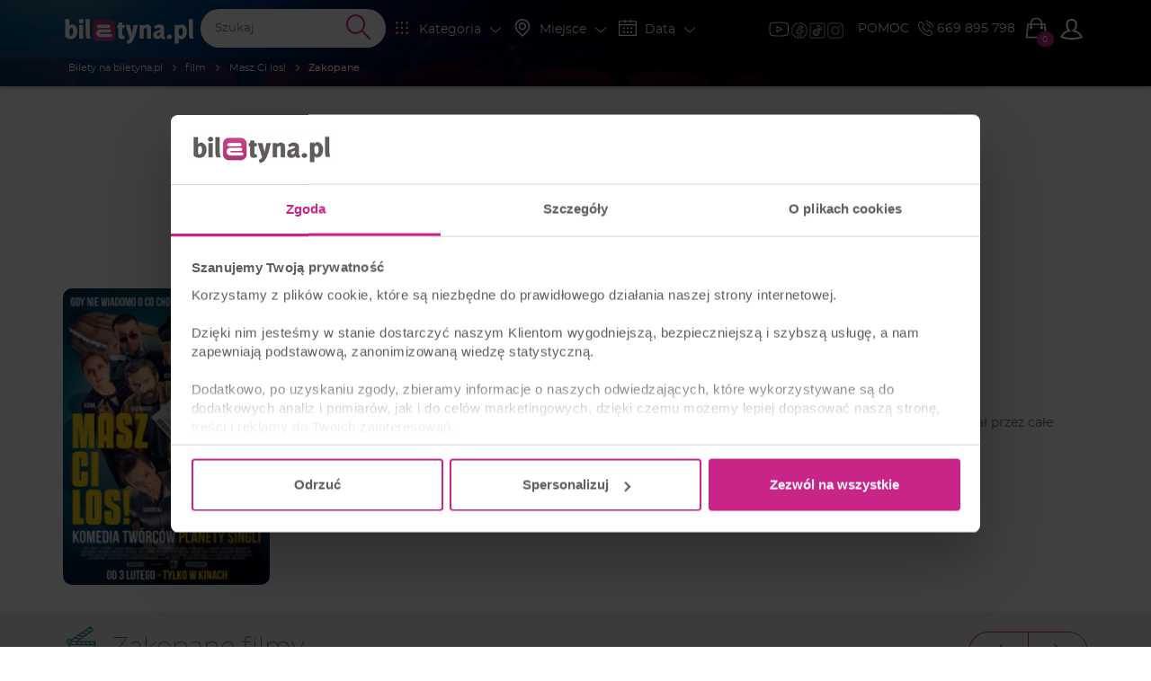

--- FILE ---
content_type: text/html; charset=UTF-8
request_url: https://biletyna.pl/film/Masz-Ci-los/Zakopane
body_size: 21198
content:
<!DOCTYPE html>
<html data-current_view="artist-view" lang="pl-PL">
<head>
  <meta name="viewport" content="width=device-width, initial-scale=1">

  <style>
      @font-face {
          font-family: 'Montserrat';
          src: url("/fonts/montserrat/montserrat-200.woff2") format('woff2'),
          url("/fonts/montserrat/montserrat-200.woff") format('woff');
          font-weight: 200;
          font-display: swap;
          font-style: normal;
      }
      @font-face {
          font-family: 'Montserrat';
          src: url("/fonts/montserrat/montserrat-400.woff2") format('woff2'),
          url("/fonts/montserrat/montserrat-400.woff") format('woff');
          font-weight: 400;
          font-display: swap;
          font-style: normal;
      }
  </style>

    <link rel="preload" as="image" href="/gfx/logo/biletyna_pl_kontra.svg">
  <link href="/file/get/id/87359/w/450" rel="preload" as="image" >
<link href="https://biletyna.pl/film/Masz-Ci-los/Zakopane" rel="canonical" >
  <script id="profile-data" type="application/json"></script>
  
    <script>
    var site_language = 'pl';
    var get_filter = {};
    var isFacebookPixelEnabled = 1 ? true : false;
    var fbEventRef = '';
    var fbAfilliatePixelId = '';
    var fbAfilliatePixelOrganizingCompanyId = '';
    var fbBiletynaPixelId = '563912484036133';
    var fbBiletynaAppId = '178433258981904';
    var _smswdir = "/js/sales-manago/sw.js";
    var BNK_context = {"theme_name":"biletyna-v2","is_mobile_app":false,"page_metadata":{}};
    var gtm_id = 'GTM-KMVQKH';
    var isMobileApp = 0;
          window.bnkInpostGeowidgetToken = 'eyJhbGciOiJSUzI1NiIsInR5cCIgOiAiSldUIiwia2lkIiA6ICJzQlpXVzFNZzVlQnpDYU1XU3JvTlBjRWFveFpXcW9Ua2FuZVB3X291LWxvIn0.[base64].[base64]';
      </script>
  <!-- start of webpack files -->
<link rel="preload" href="/dist/shared/css/app-3574871a-5a9932d7b263d62ad903.css" as="style">
<link rel="stylesheet" type="text/css" href="/dist/shared/css/app-3574871a-5a9932d7b263d62ad903.css"/>
<link rel="preload" href="/dist/biletyna-v2/css/app-c2aad45550de387b9bd2.css" as="style">
<link rel="stylesheet" type="text/css" href="/dist/biletyna-v2/css/app-c2aad45550de387b9bd2.css"/>
<!-- end of webpack files -->
  <meta name="description" content="Masz Ci los! - Bilety na film. Kup Bilet Online już teraz na biletyna.pl" >
<meta http-equiv="Content-Type" content="text/html; charset=UTF-8" ><title>Masz Ci los! - Zakopane | Kupuj Bilety Online - biletyna.pl</title>
<meta property="og:site_name" content="biletyna.pl" />
<meta property="og:locale" content="pl_PL" />
<meta property="og:url" content="https://biletyna.pl/film/Masz-Ci-los/Zakopane" />
<meta property="og:title" content="Masz Ci los! | Bilety Online, Opis, Recenzje | 2026, 2027" />
<meta property="og:description" content="Masz Ci los! - Bilety na film. Kup Bilet Online już teraz na biletyna.pl" />
<meta property="og:image" content="https://biletyna.pl/file/get/id/87359" />
<meta property="og:image:alt" content="Masz Ci los!" />
<meta property="og:type" content="website" />
<script type="application/ld+json">{"@context":"https:\/\/schema.org","@type":"PerformingGroup","sameAs":"https:\/\/biletyna.pl\/film\/Masz-Ci-los","url":"https:\/\/biletyna.pl\/film\/Masz-Ci-los","name":"Masz Ci los!","image":"https:\/\/biletyna.pl\/file\/get\/id\/87359","description":"Rodzina przyjeżdża na pogrzeb dziadka.Podczas stypy okazuje się,że w loterii padły właśnie numery,którymi grał przez całe życie,a zwycięski kupon został pochowany razem z nim.","reviews":[{"@type":"Review","author":{"@type":"Person","name":"tom.04"},"datePublished":"2023-03-27T08:28:31+02:00","description":"Super film","name":"recenzja nr 383894","reviewRating":{"@type":"Rating","worstRating":"1","bestRating":"5","ratingValue":5}},{"@type":"Review","author":{"@type":"Person","name":"Nina"},"datePublished":"2023-03-18T08:57:08+01:00","description":"Bardzo udany wieczór","name":"recenzja nr 379329","reviewRating":{"@type":"Rating","worstRating":"1","bestRating":"5","ratingValue":5}},{"@type":"Review","author":{"@type":"Person","name":"Sylwia"},"datePublished":"2023-03-15T14:37:06+01:00","description":"Film średni.","name":"recenzja nr 378838","reviewRating":{"@type":"Rating","worstRating":"1","bestRating":"5","ratingValue":4}},{"@type":"Review","author":{"@type":"Person","name":"M.S."},"datePublished":"2023-03-06T09:17:02+01:00","description":"Komedia Super.","name":"recenzja nr 373685","reviewRating":{"@type":"Rating","worstRating":"1","bestRating":"5","ratingValue":5}},{"@type":"Review","author":{"@type":"Person","name":"Gość"},"datePublished":"2023-03-05T08:28:47+01:00","description":"Dobra polska komedia","name":"recenzja nr 372653","reviewRating":{"@type":"Rating","worstRating":"1","bestRating":"5","ratingValue":5}},{"@type":"Review","author":{"@type":"Person","name":"Dorkis"},"datePublished":"2023-03-03T15:56:40+01:00","description":"Film przeciętny, stanowi satyrę na relacje w rodzinie. Można obejrzeć ale nie jest filmem do którego się wraca..","name":"recenzja nr 372139","reviewRating":{"@type":"Rating","worstRating":"1","bestRating":"5","ratingValue":5}},{"@type":"Review","author":{"@type":"Person","name":"Gość"},"datePublished":"2023-02-27T20:20:50+01:00","description":"Fajna wygodna sala.","name":"recenzja nr 371366","reviewRating":{"@type":"Rating","worstRating":"1","bestRating":"5","ratingValue":5}},{"@type":"Review","author":{"@type":"Person","name":"Kasia"},"datePublished":"2023-02-27T18:44:17+01:00","description":"Bardzo ciekawa propozycja.\r\nMożna się pośmiać","name":"recenzja nr 371334","reviewRating":{"@type":"Rating","worstRating":"1","bestRating":"5","ratingValue":4}},{"@type":"Review","author":{"@type":"Person","name":"Paluch"},"datePublished":"2023-02-27T08:31:49+01:00","description":"Film z humorem, spokojny, bez wygłupów. Polecam, jeśli ktoś chce miło i spokojnie spędzić wieczór.","name":"recenzja nr 370771","reviewRating":{"@type":"Rating","worstRating":"1","bestRating":"5","ratingValue":5}},{"@type":"Review","author":{"@type":"Person","name":"Xxx"},"datePublished":"2023-02-25T10:08:21+01:00","description":"Film przyjemny ale miał przestrzeń do rozwinięcia wątków. Trochę zawiedziona jestem końcówką.","name":"recenzja nr 370016","reviewRating":{"@type":"Rating","worstRating":"1","bestRating":"5","ratingValue":4}},{"@type":"Review","author":{"@type":"Person","name":"Marcin 83"},"datePublished":"2023-02-20T11:44:43+01:00","description":"Już dawno się tak nie uśmiałem na polskiej komedii 😁","name":"recenzja nr 368913","reviewRating":{"@type":"Rating","worstRating":"1","bestRating":"5","ratingValue":5}},{"@type":"Review","author":{"@type":"Person","name":"Ewa"},"datePublished":"2023-02-19T10:46:12+01:00","description":"Dobra polska komedia.","name":"recenzja nr 368204","reviewRating":{"@type":"Rating","worstRating":"1","bestRating":"5","ratingValue":5}},{"@type":"Review","author":{"@type":"Person","name":"Beata"},"datePublished":"2023-02-19T09:05:28+01:00","description":"Film pokazuje w zabawny sposob chciwość nawet w obliczu śmierci bliskiej osoby. Sporo zabawnych sytuacji. Doskonała obsada. Nie można się nudzić. Zakończenie filmu jednak pozostawia wiele niedopowiedzin.","name":"recenzja nr 368100","reviewRating":{"@type":"Rating","worstRating":"1","bestRating":"5","ratingValue":4}},{"@type":"Review","author":{"@type":"Person","name":"Magda"},"datePublished":"2023-02-19T09:02:02+01:00","description":"Film super,ludzi malutko.","name":"recenzja nr 368094","reviewRating":{"@type":"Rating","worstRating":"1","bestRating":"5","ratingValue":5}},{"@type":"Review","author":{"@type":"Person","name":"Dorota"},"datePublished":"2023-02-13T14:34:44+01:00","description":"Bardzo fajna komedia, jedna z lepszych jaką oglądałam w ostatnim czasie. Można się uśmiać ;). Fajnie, że w ostatnim czasie w Kinie dla kobiet są wyświetlane polskie filmy.","name":"recenzja nr 365709","reviewRating":{"@type":"Rating","worstRating":"1","bestRating":"5","ratingValue":5}},{"@type":"Review","author":{"@type":"Person","name":"Gość"},"datePublished":"2023-02-08T17:36:31+01:00","description":"Spoko film prawdziwa polska rodzina :)","name":"recenzja nr 363619","reviewRating":{"@type":"Rating","worstRating":"1","bestRating":"5","ratingValue":4}},{"@type":"Review","author":{"@type":"Person","name":"Viola"},"datePublished":"2023-02-07T22:26:44+01:00","description":"Kino dla kobiet - super inicjatywa. Film również zabawny, a już zwłaszcza kreacja pana Bigosa. W skierniewickim kinie trzyma się nieustannie wysoki poziom.\r\nBardzo polecam.","name":"recenzja nr 363470","reviewRating":{"@type":"Rating","worstRating":"1","bestRating":"5","ratingValue":5}},{"@type":"Review","author":{"@type":"Person","name":"Anna"},"datePublished":"2023-02-07T21:20:02+01:00","description":"Super produkcja, dawno się tak nie uśmiałam 😂\r\nI do tego spotkanie z aktorami😉","name":"recenzja nr 363459","reviewRating":{"@type":"Rating","worstRating":"1","bestRating":"5","ratingValue":5}},{"@type":"Review","author":{"@type":"Person","name":"Gość"},"datePublished":"2023-02-07T19:38:52+01:00","description":"Super.","name":"recenzja nr 363441","reviewRating":{"@type":"Rating","worstRating":"1","bestRating":"5","ratingValue":5}},{"@type":"Review","author":{"@type":"Person","name":"Szymon"},"datePublished":"2023-02-06T16:27:25+01:00","description":"szymonreinholz87@gmail.com","name":"recenzja nr 363035","reviewRating":{"@type":"Rating","worstRating":"1","bestRating":"5","ratingValue":4}},{"@type":"Review","author":{"@type":"Person","name":"MARZANNA"},"datePublished":"2023-02-06T08:59:35+01:00","description":"Masz ci los - czarna komedia, udało się  uchwyć mentalność części naszego środowiska. Z leciutką, ale jednak ironią pokazane zostały przy okazji znaki naszych czasów: nieodłączne smartfony. Warto obejrzeć w  sobotnie popołudnie.","name":"recenzja nr 362502","reviewRating":{"@type":"Rating","worstRating":"1","bestRating":"5","ratingValue":4}},{"@type":"Review","author":{"@type":"Person","name":"Gość"},"datePublished":"2023-02-06T08:44:10+01:00","description":"Komedia świetna","name":"recenzja nr 362439","reviewRating":{"@type":"Rating","worstRating":"1","bestRating":"5","ratingValue":5}},{"@type":"Review","author":{"@type":"Person","name":"Widz"},"datePublished":"2023-02-05T14:58:43+01:00","description":"Seans słabo nagłośniony. Sala ładnie odnowienia- prawie jak w multikinie, ale za zdecydowanie za cicho.","name":"recenzja nr 362070","reviewRating":{"@type":"Rating","worstRating":"1","bestRating":"5","ratingValue":4}},{"@type":"Review","author":{"@type":"Person","name":"Dawid"},"datePublished":"2023-02-05T01:57:50+01:00","description":"Fajny, śmieszny i prawdziwy, polecam.","name":"recenzja nr 361586","reviewRating":{"@type":"Rating","worstRating":"1","bestRating":"5","ratingValue":5}},{"@type":"Review","author":{"@type":"Person","name":"Gość"},"datePublished":"2023-02-03T10:28:13+01:00","description":"Film z gatunku \"lekkich\" .\r\nBardzo przyjemnie się oglądał. Sporo śmiesznych scen. Polecam.","name":"recenzja nr 361168","reviewRating":{"@type":"Rating","worstRating":"1","bestRating":"5","ratingValue":5}}],"aggregateRating":{"@type":"AggregateRating","worstRating":"1","bestRating":"5","ratingCount":39,"ratingValue":"4.4"},"events":[]}</script>  <link href="https://www.googletagmanager.com" rel="preconnect">
  <link href="https://static.cloudflareinsights.com" rel="preconnect">
  <link href="https://sslwidget.criteo.com" rel="preconnect">
  <link href="https://js-agent.newrelic.com" rel="preconnect">
  <link href="https://dynamic.criteo.com" rel="preconnect">
  <link href="https://consentcdn.cookiebot.com" rel="preconnect">
  <link href="https://consent.cookiebot.com" rel="preconnect">
  <link href="https://connect.facebook.net" rel="preconnect">
  <link href="https://bat.bing.com" rel="preconnect">
  <link href="https://app3.salesmanago.pl" rel="preconnect">
  <link href="https://analytics.tiktok.com" rel="preconnect">

  <script src="/lib/twistopay-wiget.js" async></script>

  
  <link rel="apple-touch-icon" sizes="180x180" href="/th/biletyna-v2/icons/apple-touch-icon.png">
  <link rel="icon" type="image/png" sizes="32x32" href="/th/biletyna-v2/icons/favicon-32x32.png">
  <link rel="icon" type="image/png" sizes="16x16" href="/th/biletyna-v2/icons/favicon-16x16.png">
  <link rel="manifest" href="/th/biletyna-v2/site.webmanifest.json?ver=1.2">
  <link rel="mask-icon" href="/th/biletyna-v2/icons/safari-pinned-tab.svg" color="#ae347a">
  <link rel="shortcut icon" href="/th/biletyna-v2/icons/favicon.ico">
  <meta name="apple-mobile-web-app-title" content="Biletyna.pl">
  <meta name="application-name" content="Biletyna.pl">
  <meta name="msapplication-TileColor" content="#ae347a">
  <meta name="msapplication-config" content="/th/biletyna-v2/browserconfig.xml?ver=1.1">
  <meta name="theme-color" content="#ae347a">

  <meta property="fb:app_id" content="178433258981904"/>
  <meta property="fb:admins" content="100000669639818" />

    <meta name="google-site-verification" content="1m3Nl48OXydauJ8Ym31l86R23C1Tq26YjrO3-bl46GQ" />
  <meta name="google-site-verification" content="pnJWSqnAMxzWlt-y2SKTYNi9BY42YpalfA7O8CP9z-w" />

    <meta name="google-site-verification" content="dw9NZ8jh0MLPUjF-hNBtWegCSFUBOYQNRFMON3qyqsA" />

  
  
  <meta name="msvalidate.01" content="8F882F2B058C2E6ECA47CC3D817DD896" />
  
  <script type="text/javascript">
      _gaq = {
          'conversionReady': 'yes',
          'transaction': {},
          'push': function(data) {
              if (data.length > 0) {
                  if (data[0] == '_addTrans') {
                      _gaq.transaction = {
                          'transactionId': data[1],
                          'transactionAffiliation': data[2],
                          'transactionTotal': data[3],
                          'transactionShipping': data[5],
                          'transactionProducts': []
                      };
                  }
                  else if (data[0] == '_addItem') {
                      _gaq.transaction.transactionProducts = _gaq.transaction.transactionProducts || [];
                      _gaq.transaction.transactionProducts.push({
                          'sku': data[2],
                          'name': data[3],
                          'category': data[4],
                          'price': data[5],
                          'quantity': data[6]
                      });
                  }
                  else if (data[0] == '_trackTrans') {
                      try {
                          var object = _gaq.transaction;
                          object.event = 'customEventTransaction';
                          dataLayer.push(object);
                      } catch(error) {};
                  };
              };
          }
      };
  </script>
  <!-- Google Tag Manager -->
  <script>(function(w,d,s,l,i){w[l]=w[l]||[];w[l].push({'gtm.start':
              new Date().getTime(),event:'gtm.js'});var f=d.getElementsByTagName(s)[0],
          j=d.createElement(s),dl=l!='dataLayer'?'&l='+l:'';j.async=true;j.src=
          'https://www.googletagmanager.com/gtm.js?id='+i+dl;f.parentNode.insertBefore(j,f);
      })(window,document,'script','dataLayer','GTM-KMVQKH');</script>
  <!-- End Google Tag Manager -->

  <!-- integracja Google Tag Manager -->
  <script>
            window.dataLayer = window.dataLayer || [];
      dataLayer.push({
        'biletyna-controller': 'artist',
        'biletyna-action': 'view',
        'biletyna-id': '30650',
        'biletyna-page-name': 'artist_view_city',
        'at_fb_pixel_id': '',
        'at_ga4_id': '',
        'ga-4-id': 'G-F9P95MG1WG'
      });
  </script>
    <script>
    var categories_json = {"2":"kabaret","3":"spektakl","4":"koncert","5":"sport","7":"inne","13":"dla dzieci","14":"film","17":"stand-up","33":"transmisje on-line","35":"cyrk","36":"festiwal","37":"balet","38":"opera","39":"musical","40":"wystawa","41":"targi"};
    var flashMessage = '';
  </script>
    <link rel="preload" href="/fonts/montserrat/font-other.css" as="style">
  <link rel="stylesheet" type="text/css" href="/fonts/montserrat/font-other.css"/>
  <!-- start of webpack files -->
<script defer type="text/javascript" src="/dist/shared/js/app-e96e9bea-a68bfc9da81fde41bbde.js"></script>
<script defer type="text/javascript" src="/dist/shared/js/app-1fd18a3a-7aa17d4ea17049342026.js"></script>
<script defer type="text/javascript" src="/dist/shared/js/app-a189ee2e-5cddb297d909bfb2d863.js"></script>
<script defer type="text/javascript" src="/dist/shared/js/app-d9cd5f2e-78e294041c20ee6281cf.js"></script>
<script defer type="text/javascript" src="/dist/shared/js/app-a6481472-fb3a0d7a4ccbc33c855d.js"></script>
<script defer type="text/javascript" src="/dist/shared/js/app-9585abe4-b68ad806b0366ed599c7.js"></script>
<script defer type="text/javascript" src="/dist/shared/js/app-67028aca-0987c61a083e29402953.js"></script>
<script defer type="text/javascript" src="/dist/shared/js/app-daddcf13-40ad881d6a8bfae8226b.js"></script>
<script defer type="text/javascript" src="/dist/shared/js/app-1f88bf92-e990cbc722d5d80bd1d8.js"></script>
<script defer type="text/javascript" src="/dist/shared/js/app-65cb2941-479bed98bbcddaa5bae1.js"></script>
<script defer type="text/javascript" src="/dist/shared/js/app-e883c8fb-003d38f9fd6b74335ec5.js"></script>
<script defer type="text/javascript" src="/dist/shared/js/app-da221d79-ebb8a65cb9dac63c285c.js"></script>
<script defer type="text/javascript" src="/dist/shared/vendors/rxjs.vendor-abab9e4bf3a490327a6c.js"></script>
<script defer type="text/javascript" src="/dist/shared/vendors/process.vendor-e2513162d0c81758a0a7.js"></script>
<script defer type="text/javascript" src="/dist/shared/vendors/jquery.vendor-c2be2383022f6e9b642b.js"></script>
<script defer type="text/javascript" src="/dist/shared/vendors/rxjs.2626c80d5a.vendor-c1c2b69c650f0da2e72c.js"></script>
<script defer type="text/javascript" src="/dist/shared/vendors/tslib.vendor-bdb3cab83566982fecd0.js"></script>
<script defer type="text/javascript" src="/dist/shared/vendors/bootstrap-sass.vendor-d1c62770c481728be2e4.js"></script>
<script defer type="text/javascript" src="/dist/shared/vendors/js-cookie.vendor-b612e527b3ce4b6de72f.js"></script>
<script defer type="text/javascript" src="/dist/shared/vendors/rxjs.b928308be6.vendor-5289577bda8e67043995.js"></script>
<script defer type="text/javascript" src="/dist/shared/vendors/core-js.vendor-e09b8b7cd7bbfc87c02e.js"></script>
<script defer type="text/javascript" src="/dist/shared/vendors/intersection-observer.vendor-abc796a98a610bd62520.js"></script>
<script defer type="text/javascript" src="/dist/biletyna-v2/js/app-6d689103b5361a60615d.js"></script>
<!-- end of webpack files -->
</head>
<body data-current_view="artist-view" class="">
<div id="fb-root"></div>
<!-- preload svg-->
<svg display="none"><use href="/gfx/bnk-icons.svg?v=1.3#icon-bag"></use></svg>

<!-- Google Tag Manager (noscript) -->
<noscript><iframe src="https://www.googletagmanager.com/ns.html?id=GTM-KMVQKH" height="0" width="0" style="display:none;visibility:hidden"></iframe></noscript>
<!-- End Google Tag Manager (noscript) -->

  <div id="mobile-side-menu" class="primary-bcg white-font visible-xs hidden-print">
    <aside id="left-menu" class="primary-bcg white-font side-menu">
      <header>
        <a href="/" rel="home">
          <img class="logo" src="/gfx/logo/biletyna_pl_kontra.svg" alt="Logo biletyna.pl – strona główna">
        </a>
        <ul class="B-sm-icons B-flex B-flex--direction-row B-flex--justify-content-center B-flex--align-items-center">
	<li><a target="_blank" href="https://www.youtube.com/@biletyna"><img class="B-sm-icons__item--bigger blazy-img" src="/th/biletyna-v2/gfx/icons/yt.png" alt="Youtube Biletyna"></a></li>
	<li><a target="_blank" href="https://www.facebook.com/biletyna/"><img class="B-sm-icons__item blazy-img" src="/th/biletyna-v2/gfx/icons/meta.png" alt="Facebook Biletyna"></a></li>
	<li><a target="_blank" href="https://www.tiktok.com/@biletyna"><img class="B-sm-icons__item blazy-img" src="/th/biletyna-v2/gfx/icons/tiktok.png" alt="Tik Tok Biletyna"></a></li>
	<li><a target="_blank" href="https://www.instagram.com/biletyna_pl/"><img class="B-sm-icons__item blazy-img" src="/th/biletyna-v2/gfx/icons/ig.png" alt="Instagram Biletyna"></a></li>
</ul>
      </header>
      <section>
        <div id="mobile-filters">
          <mobile-filters></mobile-filters>
        </div>
        <ul>
          <li class="header">KLIENCI</li>
          <li>
            <a href="/news">AKTUALNOŚCI</a>
          </li>
                      <li>
              <a rel="nofollow" href="/order/auth">STATUS REZERWACJI</a>
            </li>
                    <li>
            <a href="/newsletter">NEWSLETTER</a>
          </li>
          <li>
            <a href="/katalog">KATALOG</a>
          </li>
          <li>
            <a href="/contact">POMOC</a>
          </li>
          <li>
            <a href="/contact">KONTAKT</a>
          </li>
          <li>
            <a href="/blog/">BLOG</a>
          </li>
        </ul>
        <ul>
          <li class="header">WSPÓŁPRACA</li>
          <li>
            <a href="https://biletyna.pro/" target="_blank">SPRZEDAWAJ Z<br>BILETYNA.PRO</a>
          </li>
          <li>
            <a href="https://biletyna.pro/produkty/dystrybucja" target="_blank">OFERTA DLA<br>ORGANIZATORÓW</a>
          </li>
          <li>
            <a href="https://biletyna.pro/produkty/sprzedaz-wlasna" target="_blank">SYSTEM BILETOWY</a>
          </li>
          <li>
            <a href="https://biletyna.pro/produkty/biletomat" target="_blank">WYNAJMIJ BILETOMAT</a>
          </li>
          <li>
            <a href="/static/kariera">KARIERA</a>
          </li>
        </ul>
        <ul>
          <li class="header">INFORMACJE</li>
          <li>
            <a href="/static/o-nas">O NAS</a>
          </li>
          <li>
            <a href="/static/regulamin">REGULAMIN</a>
          </li>
          <li>
            <a href="/static/polityka-prywatnosci">POLITYKA PRYWATNOŚCI</a>
          </li>
          <li>
            <a href="/static/pliki-cookie">PLIKI COOKIE</a>
          </li>
          <li>
            <a href="javascript:Cookiebot.renew()">ZARZĄDZAJ ZGODAMI COOKIES</a>
          </li>
          <li>
            <a href="/static/administrator-danych">ADMINISTRATOR DANYCH</a>
          </li>
          <li>
            <a href="/static/bilet-chroniony">UBEZPIECZENIE BILETU</a>
          </li>
        </ul>
        <hr>
        <div class="B-font-size--small">&copy; <a href="https://biletyna.pl">biletyna.pl</a> 2006-2026. Wszystkie prawa zastrzeżone</div>
      </section>
    </aside>
  </div>
  <div id="wrapper"  class=" ">
          
<header id="menu" class="hidden-print" role="banner">
  
  <!-- SMALL HEADER -->
  <nav class="white-font header-menu-small" style="background-image: url(/th/biletyna-v2/gfx/header-small.jpg);">
    <div class="container nav-bar">
      <div class="left visible-xs">
        <ul class="nav">
	                  <li data-target="#left-menu" class="side-menu-select">
            <i class="icon-svg filter-icon">
              <svg class="svg-icon">
                                  <use href="/gfx/bnk-icons.svg#icon-menu"></use>
                              </svg>
            </i>
          </li>
        </ul>
      </div>
      <div class="left menu-logo-wrapper">
        <ul class="nav">
                      <li class="menu-logo">
              <a href="/" rel="home">
                <img class="logo" src="/gfx/logo/biletyna_pl_kontra.svg" alt="Logo biletyna.pl – strona główna">
              </a>
            </li>
                  </ul>
      </div>
      <div class="right">
        <div class="filters-nav hidden-xs">
          <div class="nav B-p-10">
            <ul class="B-sm-icons B-flex B-flex--direction-row B-flex--justify-content-center B-flex--align-items-center">
	<li><a target="_blank" href="https://www.youtube.com/@biletyna"><img class="B-sm-icons__item--bigger blazy-img" src="/th/biletyna-v2/gfx/icons/yt.png" alt="Youtube Biletyna"></a></li>
	<li><a target="_blank" href="https://www.facebook.com/biletyna/"><img class="B-sm-icons__item blazy-img" src="/th/biletyna-v2/gfx/icons/meta.png" alt="Facebook Biletyna"></a></li>
	<li><a target="_blank" href="https://www.tiktok.com/@biletyna"><img class="B-sm-icons__item blazy-img" src="/th/biletyna-v2/gfx/icons/tiktok.png" alt="Tik Tok Biletyna"></a></li>
	<li><a target="_blank" href="https://www.instagram.com/biletyna_pl/"><img class="B-sm-icons__item blazy-img" src="/th/biletyna-v2/gfx/icons/ig.png" alt="Instagram Biletyna"></a></li>
</ul>
          </div>
        </div>
        <ul class="nav">
          <li class="hidden-md hidden-sm hidden-xs">
            <a href="/contact">POMOC</a>
          </li>
          <li class="phone hidden-sm hidden-xs">
            <a href="tel:+48669895798" class="phone-number B-Marketing-00008">
              <i class="icon-svg icon-small"><svg class="svg-icon"><use href="/gfx/bnk-icons.svg#icon-telefon"></use></svg></i>
              669 895 798
            </a>
          </li>
          <li class="cart-button-wrapper">
            <a href="#" data-toggle="modal" data-target="#cart-modal-popup">
              <div class="cart-button">
                <i class="icon-svg">
                  <svg class="svg-icon">
                                          <use href="/gfx/bnk-icons.svg#icon-bag"></use>
                                      </svg>
                </i>
                <span class="indicator"></span>
              </div>
            </a>
          </li>
                      
<li class="profile-btn dropdown">
  <button class="dropdown-toggle" data-toggle="dropdown" aria-haspopup="true" aria-expanded="false">
        <i class="icon-svg btn-icon">
      <svg class="svg-icon">
        <use href="/gfx/bnk-icons.svg#icon-user-outline"></use>
      </svg>
    </i>
      </button>
  <ul class="dropdown-menu">
          <li class="dropdown-header">Mój profil</li>
      <li>
        <a href="/order/auth">
          <i class="icon-svg"><svg class="svg-icon"><use href="/gfx/bnk-icons.svg#icon-bilet"></use></svg></i>
          Twoja rezerwacja        </a>
      </li>
      <li>
        <a href="/profile/login" class="profile-btn__login">
          <i class="icon-svg">
            <svg class="svg-icon">
              <use href="/gfx/bnk-icons.svg#icon-log-in"></use>
            </svg>
          </i>
          Zaloguj się        </a>
      </li>
      <li>
        <a href="/profile/create">
          <i class="icon-svg">
            <svg class="svg-icon">
              <use href="/gfx/bnk-icons.svg#icon-user-outline"></use>
            </svg>
          </i>
          Zarejestruj się        </a>
      </li>
      </ul>
</li>
                  </ul>
      </div>
      <div class="search-nav">
        <span data-target="#search-event" class="right search-btn">
          <i class="icon-svg filter-icon">
            <svg class="svg-icon">
                              <use href="/gfx/bnk-icons.svg#icon-wyszukaj"></use>
                          </svg>
          </i>
        </span>
        <div class="clearfix visible-xxs"></div>
        <div class="header-search dark-grey-font search-bar B-Marketing-00009">
          <i class="icon-svg close"><svg class="svg-icon"><use href="/gfx/bnk-icons.svg#icon-cancel"></use></svg></i>
          <header-search :is-mobile-app="0">
            <form action="/event/index/">
              <input class="header_search" type="text" name="q" role="search" placeholder="Szukaj" autocomplete="off">
              <i class="icon-svg search-icon">
                <svg class="svg-icon">
                                      <use href="/gfx/bnk-icons.svg#icon-wyszukaj"></use>
                                  </svg>
              </i>
            </form>
          </header-search>
        </div>
      </div>

      <div class="filters-nav hidden-xs hidden-sm hidden-md">
        <ul class="nav">
          <li>
            <span data-target="#category-filter" class="filter-select">
              <i class="filter-icon icon-svg"><svg class="svg-icon"><use href="/gfx/bnk-icons.svg#icon-kategoria"></use></svg></i>
              <span class="filter-title">Kategoria</span>
              <i class="icon-svg hidden-xs hidden-sm rotate-icon B-font-size--small"><svg class="svg-icon"><use href="/gfx/bnk-icons.svg#icon-strzalka-dol"></use></svg></i>
            </span>
          </li>
          <li>
            <span data-target="#place-filter" class="filter-select">
              <i class="filter-icon icon-svg"><svg class="svg-icon"><use href="/gfx/bnk-icons.svg#icon-lokalizacja"></use></svg></i>
              <span class="filter-title">Miejsce</span>
              <i class="icon-svg hidden-xs hidden-sm rotate-icon B-font-size--small"><svg class="svg-icon"><use href="/gfx/bnk-icons.svg#icon-strzalka-dol"></use></svg></i>
            </span>
          </li>
          <li>
            <span data-target="#date-filter" class="filter-select">
              <i class="filter-icon icon-svg"><svg class="svg-icon"><use href="/gfx/bnk-icons.svg#icon-kalendarz"></use></svg></i>
              <span class="filter-title">Data</span>
              <i class="icon-svg hidden-xs hidden-sm rotate-icon B-font-size--small"><svg class="svg-icon"><use href="/gfx/bnk-icons.svg#icon-strzalka-dol"></use></svg></i>
            </span>
          </li>
        </ul>
      </div>
      <div class="clearfix"></div>
    </div>
    <div class="subheader">
      <div class="container">
          <nav aria-label="Breadcrumbs">
    <ol class="breadcrumbs" itemscope itemtype="https://schema.org/BreadcrumbList">
                                <li itemprop="itemListElement" itemscope itemtype="https://schema.org/ListItem">
            <a class="text-ellipsis" itemprop="item" href="/">
              <span itemprop="name">Bilety na biletyna.pl</span>
              <meta itemprop="position" content="1" />
            </a>
          </li>
                <i aria-hidden="true" class="icon-svg breadcrumbs__chevron"><svg class="svg-icon"><use href="/gfx/bnk-icons.svg#mobile-app-chevron-left"></use></svg></i>
                                <li itemprop="itemListElement" itemscope itemtype="https://schema.org/ListItem">
            <a class="text-ellipsis" itemprop="item" href="/film">
              <span itemprop="name">film</span>
              <meta itemprop="position" content="2" />
            </a>
          </li>
                <i aria-hidden="true" class="icon-svg breadcrumbs__chevron"><svg class="svg-icon"><use href="/gfx/bnk-icons.svg#mobile-app-chevron-left"></use></svg></i>
                                <li itemprop="itemListElement" itemscope itemtype="https://schema.org/ListItem">
            <a class="text-ellipsis" itemprop="item" href="/film/Masz-Ci-los">
              <span itemprop="name">Masz Ci los!</span>
              <meta itemprop="position" content="3" />
            </a>
          </li>
                <i aria-hidden="true" class="icon-svg breadcrumbs__chevron"><svg class="svg-icon"><use href="/gfx/bnk-icons.svg#mobile-app-chevron-left"></use></svg></i>
                                <li aria-current="page">
            <span class="text-ellipsis nolink">
              <strong>Zakopane</strong>
            </span>
          </li>
                <i aria-hidden="true" class="icon-svg breadcrumbs__chevron"><svg class="svg-icon"><use href="/gfx/bnk-icons.svg#mobile-app-chevron-left"></use></svg></i>
          </ol>
  </nav>
      </div>
    </div>
  </nav>
  <!-- END OF SMALL HEADER -->

  <nav id="menu-expand">
    <div id="category-filter" class="filter-box container-fluid primary-bcg white-font scrollbar-bnk">
      <category-filter></category-filter>
    </div>
    <div id="place-filter" class="filter-box container-fluid primary-bcg white-font scrollbar-bnk">
      <place-filter></place-filter>
    </div>
    <div id="date-filter" class="filter-box">
      <date-filter :auto-select-date-to="true"></date-filter>
    </div>
    <div id="search-results"></div>
    <div class="clearfix"></div>
  </nav>
</header>
        
    
  <div class="container B-mt-15 B-pl-15 B-pr-15">
		

<script async src="https://securepubads.g.doubleclick.net/tag/js/gpt.js"></script>
<script>
    window.googletag = window.googletag || {cmd: []};
    googletag.cmd.push(function () {
        // Definiowanie size mapping dla responsywnych reklam
        var leaderboardMapping = googletag.sizeMapping()
            .addSize([1220, 0], [[1140, 150], ['fluid']]) // Desktop 1199 1256-20
            .addSize([768, 0], ['fluid']) // Tablet 991
            .addSize([480, 0], ['fluid']) // Mobile 767
            .addSize([0, 0], ['fluid']) // Mniejsze rozmiary - brak reklamy
            .build();

        googletag.defineSlot('/1007711/a//v_film', ['fluid', [1140, 150]], 'div-gpt-ad-1732622961153-0')
            .defineSizeMapping(leaderboardMapping)
            .addService(googletag.pubads());
        googletag.pubads().enableSingleRequest();
        googletag.enableServices();
    });
</script>
<div class="B-promo-app-banner B-border-radius--standard">
  <div class="B-border-radius--standard">
    <div id='div-gpt-ad-1732622961153-0'>
      <script>
          googletag.cmd.push(function () {
              googletag.display('div-gpt-ad-1732622961153-0');
          });
      </script>
    </div>
  </div>
</div>
  </div>

<main id="artist-view">
  <script id="view-options" type="application/json">{"artist_id":30650,"city_id":48,"artist_has_events":false,"isCalendarViewActive":false,"scroll_to_tickets":false}</script>
	<header class="B-m-0 visible-xs artist-header">
      <div class="artist-header__container">
      <div class="stars-fun accent-font artist-header__rating">
        <div>
                                    <i class="icon-svg"><svg class="svg-icon"><use href="/gfx/bnk-icons.svg#icon-gwiazda-pelna"></use></svg></i>
                                                <i class="icon-svg"><svg class="svg-icon"><use href="/gfx/bnk-icons.svg#icon-gwiazda-pelna"></use></svg></i>
                                                <i class="icon-svg"><svg class="svg-icon"><use href="/gfx/bnk-icons.svg#icon-gwiazda-pelna"></use></svg></i>
                                                <i class="icon-svg"><svg class="svg-icon"><use href="/gfx/bnk-icons.svg#icon-gwiazda-pelna"></use></svg></i>
                                                <i class="icon-svg"><svg class="svg-icon"><use href="/gfx/bnk-icons.svg#icon-gwiazda-polowa"></use></svg></i>
                              </div>
      </div>
    (4.4 / 39 ocen;  <a href="#recenzje">recenzje: 29</a>)
    </div>
    <p class="artist-header__name B-m-0">Masz Ci los!</p>
</header>

<div class="visible-xs artist-content">
  <div>
        <a class="artist-poster media-placeholder media-placeholder--poster" href="/file/get/id/87359" data-lightbox="image-1" data-title="Masz Ci los!">
      <figure class="artist-poster__figure">
        <picture class="artist-poster__picture">
          <img
                  fetchpriority="high"
                  loading="eager"
                  class="img-responsive img-responsive--contain B-border-radius--standard"
                  src="/file/get/id/87359/w/450"
                  onerror="this.onerror=null;this.src='/th/biletyna-v2/gfx/zaslepka.jpg';"
                  alt="Masz Ci los! - film"
          >
        </picture>
      </figure>
    </a>
    

    <section class="artist-actions">
      <div class="B-flex B-flex--align-items-center B-flex--justify-content-space-between">
        <div class="B-flex B-flex--justify-content-space-between artist-actions__buttons">
                                <div class="dropdown B-d--inline-block B-share-btn">
  <button class="B-btn B-btn--small B-btn--border-accent B-btn--hover-accent B-btn--icon-only@xs dropdown-toggle " data-toggle="dropdown">
    <i class="icon-svg B-btn__icon" aria-hidden="true"><svg class="svg-icon"><use href="/gfx/bnk-icons.svg#icon-udostepnij"></use></svg></i>
    <span class="B-btn__text"> Udostępnij</span>
  </button>

  <ul class="dropdown-menu">
    <li class="dropdown-header">Udostępnij</li>
    <li>
      <a class="B-Marketing-00005"
         target="popup"
         onclick="window.open('https://www.facebook.com/sharer/sharer.php?u=https://biletyna.pl/film/Masz-Ci-los','popup','width=600,height=600,scrollbars=no,resizable=no'); return false;"
      >
        <i class="icon-svg" aria-hidden="true"><svg class="svg-icon"><use href="/gfx/bnk-icons.svg#icon-facebook"></use></svg></i>
        Facebook
      </a>
    </li>
    <li>
      <a class="B-Marketing-00006"
         target="popup"
         onclick="window.open('https://twitter.com/intent/tweet?url=https://biletyna.pl/film/Masz-Ci-los','popup','width=600,height=600,scrollbars=no,resizable=no'); return false;"
      >
        <i class="icon-svg" aria-hidden="true"><svg class="svg-icon"><use href="/gfx/bnk-icons.svg#icon-twitter"></use></svg></i>
        Twitter
      </a>
    </li>
    <li>
      <a class="copy-data B-Marketing-00007" data-copy-text="https://biletyna.pl/film/Masz-Ci-los">
        <i class="icon-svg" aria-hidden="true"><svg class="svg-icon"><use href="/gfx/bnk-icons.svg#icon-clone"></use></svg></i>
        Kopiuj link
      </a>
    </li>
  </ul>
</div>

                  </div>
        <div class="B-flex">
          <button id="open-artist-modal" class="important-text B-mr-15 B-text-transform--uppercase" data-toggle="modal" data-target="#mobile-artist-description-modal">
            opis
          </button>
          <a class="B-btn B-btn--accent" href="#bilety">
            <i class="icon-svg" aria-hidden="true"><svg class="svg-icon"><use href="/gfx/bnk-icons.svg#icon-bilet"></use></svg></i>&nbsp;&nbsp;Kup Bilety
          </a>
        </div>
      </div>
    </section>
  </div>
      <!-- generated 2026-01-23 08:00:40 partial_cache_id: partial_cache_210ef00e4c893103ccaf4fcb69f8b118 -->
<!-- end generated 2026-01-23 08:00:40 partial_cache_id: partial_cache_210ef00e4c893103ccaf4fcb69f8b118 -->
  </div>

  <div class="container B-anchor__links hidden-xs">
    <a class="B-anchor__link" href="#bilety">Bilety</a>
    <a class="B-anchor__link" href="#opis">Opis</a>
    <a class="B-anchor__link" href="#recenzje">Recenzje</a>
      </div>

<section class="artist container hidden-xs">
  <span id="opis" class="B-anchor__target"></span>
  <div class="artist-grid artist-grid--no-youtube">
        <a class="artist-poster media-placeholder media-placeholder--poster" href="/file/get/id/87359" data-lightbox="image-2" data-title="Masz Ci los!">
      <figure>
        <picture>
          <img
              fetchpriority="high"
              loading="eager"
              class="img-responsive B-border-radius--standard"
              src="/file/get/id/87359/w/450"
              onerror="this.onerror=null;this.src='/th/biletyna-v2/gfx/zaslepka.jpg';"
              alt="Masz Ci los! - film"
          >
        </picture>
      </figure>
    </a>

    <div class="artist-description">
      <header>
        <div class="artist-subtitle-actions">
                      <div class="stars-fun accent-font" role="img" aria-label="Ocena 4.4 na 5 gwiazdek">
              <div aria-hidden="true">
                                                      <i class="icon-svg"><svg class="svg-icon"><use href="/gfx/bnk-icons.svg#icon-gwiazda-pelna"></use></svg></i>
                                                                          <i class="icon-svg"><svg class="svg-icon"><use href="/gfx/bnk-icons.svg#icon-gwiazda-pelna"></use></svg></i>
                                                                          <i class="icon-svg"><svg class="svg-icon"><use href="/gfx/bnk-icons.svg#icon-gwiazda-pelna"></use></svg></i>
                                                                          <i class="icon-svg"><svg class="svg-icon"><use href="/gfx/bnk-icons.svg#icon-gwiazda-pelna"></use></svg></i>
                                                                            <i class="icon-svg"><svg class="svg-icon"><use href="/gfx/bnk-icons.svg#icon-gwiazda-polowa"></use></svg></i>
                                                  </div>
            </div>
            (4.4 / 39 ocen;  <a href="#recenzje">recenzje: 29</a>)
                    <div class="event-title hidden-xs">
            <h1>Masz Ci los! | Bilety Online, Opis, Recenzje | 2026, 2027</h1>
          </div>
          <br>
          <a class="B-btn B-btn--accent B-btn--small" href="#bilety" style="padding: 6px 15px;margin-right: 4px">
            <i class="icon-svg"><svg class="svg-icon"><use href="/gfx/bnk-icons.svg#icon-bilet"></use></svg></i>&nbsp;<span class="hidden-xs">Kup </span>Bilety
          </a>

          
                      <div class="dropdown B-d--inline-block B-share-btn">
  <button class="B-btn B-btn--small B-btn--border-accent B-btn--hover-accent B-btn--icon-only@xs dropdown-toggle " data-toggle="dropdown">
    <i class="icon-svg B-btn__icon" aria-hidden="true"><svg class="svg-icon"><use href="/gfx/bnk-icons.svg#icon-udostepnij"></use></svg></i>
    <span class="B-btn__text"> Udostępnij</span>
  </button>

  <ul class="dropdown-menu">
    <li class="dropdown-header">Udostępnij</li>
    <li>
      <a class="B-Marketing-00005"
         target="popup"
         onclick="window.open('https://www.facebook.com/sharer/sharer.php?u=https://biletyna.pl/film/Masz-Ci-los','popup','width=600,height=600,scrollbars=no,resizable=no'); return false;"
      >
        <i class="icon-svg" aria-hidden="true"><svg class="svg-icon"><use href="/gfx/bnk-icons.svg#icon-facebook"></use></svg></i>
        Facebook
      </a>
    </li>
    <li>
      <a class="B-Marketing-00006"
         target="popup"
         onclick="window.open('https://twitter.com/intent/tweet?url=https://biletyna.pl/film/Masz-Ci-los','popup','width=600,height=600,scrollbars=no,resizable=no'); return false;"
      >
        <i class="icon-svg" aria-hidden="true"><svg class="svg-icon"><use href="/gfx/bnk-icons.svg#icon-twitter"></use></svg></i>
        Twitter
      </a>
    </li>
    <li>
      <a class="copy-data B-Marketing-00007" data-copy-text="https://biletyna.pl/film/Masz-Ci-los">
        <i class="icon-svg" aria-hidden="true"><svg class="svg-icon"><use href="/gfx/bnk-icons.svg#icon-clone"></use></svg></i>
        Kopiuj link
      </a>
    </li>
  </ul>
</div>

          
                  </div>
      </header>

      <div id="artist-view-description" class="description-text content-hidden">
                <p>Rodzina przyjeżdża na pogrzeb dziadka.Podczas stypy okazuje się,że w loterii padły właśnie numery,którymi grał przez całe życie,a zwycięski kupon został pochowany razem z nim.</p>
      </div>
      <div class="show-more-wrapper">
        <button
          class="show-more important-text hidden-xs B-text-transform--uppercase"
          data-target="#artist-view-description"
          data-visible-text="zwiń"
          data-hidden-text="czytaj więcej"
        >
          <span>czytaj więcej</span>
          <i class="icon-svg rotate-icon" aria-hidden="true"><svg class="svg-icon"><use href="/gfx/bnk-icons.svg#icon-strzalka-dol"></use></svg></i>
        </button>
        <button
          id="open-artist-modal"
          class="important-text visible-xs B-text-transform--uppercase"
          data-toggle="modal"
          data-target="#mobile-artist-description-modal">
          <span>czytaj więcej</span>
        </button>
      </div>

      
    </div>
  </div>
      <!-- generated 2026-01-23 08:00:40 partial_cache_id: partial_cache_210ef00e4c893103ccaf4fcb69f8b118 -->
<!-- end generated 2026-01-23 08:00:40 partial_cache_id: partial_cache_210ef00e4c893103ccaf4fcb69f8b118 -->
    <div class="clearfix"></div>
</section>


<!-- Modal -->
<div class="modal fade artist-modal-description" id="mobile-artist-description-modal" tabindex="-1" role="dialog" aria-labelledby="myModalLabel">
  <div class="modal-dialog" role="document">
    <div class="modal-content">
      <div class="modal-header modal-header--with-btn primary-bcg white-font">
        <button type="button" class="close white-font" data-dismiss="modal" aria-label="Zamknij"><span aria-hidden="true">&times;</span></button>
        <div class="modal-title table-display modal-header-thumbnail">
          <p class="h3">Masz Ci los!</p>
        </div>
      </div>
      <div class="modal-body">
        <!-- DYNAMIC CONTENT FROM ARTIST/VIEW.TS -->
      </div>
      <div class="modal-footer">
        <button type="button" class="B-btn B-btn--hover-primary B-btn--border-primary" data-dismiss="modal">Zamknij</button>
      </div>
    </div>
  </div>
</div>
  <div class="clearfix"></div>

      <!-- generated 2026-01-23 08:00:40 partial_cache_id: partial_cache_5a38c6e2e6c9f6716faad6fedc94b0c5 -->
<section
  class="events event-slider slider container-fluid white-bcg"
  data-artist_box_css_class=""
  data-ajax_params="{&quot;ipp&quot;:9,&quot;events_ipp&quot;:12,&quot;order&quot;:null,&quot;city_id&quot;:48,&quot;nearest_events_city_id&quot;:null,&quot;category_id&quot;:14,&quot;excluded_hall_id&quot;:null,&quot;excluded_category_id&quot;:null,&quot;excluded_artist_id&quot;:30650,&quot;excluded_tag_id&quot;:null,&quot;df&quot;:null,&quot;dt&quot;:null,&quot;tag_artist_id&quot;:null}"
>
  <span id="zakopane-filmy" class="B-anchor__target"></span>
  <div class="container slider-controller">
    <header class="section-header flex-display justify-content-between">
      <div class="title flex-display align-items-center">
                  <i class="icon-svg" aria-hidden="true"><svg class="svg-icon"><use href="/gfx/bnk-icons.svg#icon-category-14"></use></svg></i>
                              <a href="/film/Zakopane">
              <h2>Zakopane filmy</h2>
            </a>
                </div>
      <div class="btns flex-display" style="align-items: center;">
                
        <div class="B-btn-group hidden-xs right">
          <button class="B-btn B-btn--hover-accent B-btn--border-accent slider-prev" aria-label="Przewiń w lewo">
            <i class="icon-svg" aria-hidden="true"><svg class="svg-icon"><use href="/gfx/bnk-icons.svg#icon-strzalka-lewa"></use></svg></i>
          </button>
          <button class="B-btn B-btn--hover-accent B-btn--border-accent slider-next" aria-label="Przewiń w prawo">
            <i class="icon-svg" aria-hidden="true"><svg class="svg-icon"><use href="/gfx/bnk-icons.svg#icon-strzalka-prawa"></use></svg></i>
          </button>
        </div>
      </div>
    </header>

    <div class="row">
      <div class="event-box event-slides swiper-container">
        <div class="swiper-wrapper">
                      <div class="swiper-slide">
                

  
  

<article data-artist_id="57011" class="event light-grey-bcg">
  <a href="/film/SpongeBob-Klatwa-Pirata/Zakopane" class="event-img">
          <img class="img-responsive" src="/th/biletyna-v2/gfx/zaslepka.jpg" data-src="/file/get/w/260/id/316363/filename/7e11a5c1f8e0527b858f809535d4fdf3.jpg" alt="SpongeBob: Klątwa Pirata">
      </a>
  <div class="event-left-side">
    <div>
              <div class="event-label stars-fun accent-font">
                                    <i class="icon-svg"><svg class="svg-icon"><use href="/gfx/bnk-icons.svg#icon-gwiazda-pelna"></use></svg></i>
                                                <i class="icon-svg"><svg class="svg-icon"><use href="/gfx/bnk-icons.svg#icon-gwiazda-pelna"></use></svg></i>
                                                <i class="icon-svg"><svg class="svg-icon"><use href="/gfx/bnk-icons.svg#icon-gwiazda-pelna"></use></svg></i>
                                                <i class="icon-svg"><svg class="svg-icon"><use href="/gfx/bnk-icons.svg#icon-gwiazda-pelna"></use></svg></i>
                                                <i class="icon-svg"><svg class="svg-icon"><use href="/gfx/bnk-icons.svg#icon-gwiazda-polowa"></use></svg></i>
                                <span class="stars-info">(15)</span>
        </div>
      
      <p class="h3 event-title">
        <a href="/film/SpongeBob-Klatwa-Pirata/Zakopane">SpongeBob: Klątwa Pirata</a>
      </p>
    </div>

    <div class="content">
                    <div class="icon-row-flex">
          <svg class="icon-svg"><use href="/gfx/bnk-icons.svg#icon-kalendarz"></use></svg>
          <p>
            od 23.01.2026
          </p>
        </div>
            <a href="/film/SpongeBob-Klatwa-Pirata/Zakopane" class="B-btn B-btn--primary ticket-buy">
        <svg class="icon-svg"><use href="/gfx/bnk-icons.svg#icon-bilet"></use></svg>
        <span>KUP BILET</span>
      </a>
    </div>
  </div>
</article>
            </div>
                      <div class="swiper-slide">
                

  
  

<article data-artist_id="56747" class="event light-grey-bcg">
  <a href="/film/Avatar-Ogien-i-popiol/Zakopane" class="event-img">
          <img class="img-responsive" src="/th/biletyna-v2/gfx/zaslepka.jpg" data-src="/file/get/w/260/id/314996/filename/6b381403f255a9033b0b8c6b55a88516.jpg" alt="Avatar: Ogień i popiół">
      </a>
  <div class="event-left-side">
    <div>
              <div class="event-label stars-fun accent-font">
                                    <i class="icon-svg"><svg class="svg-icon"><use href="/gfx/bnk-icons.svg#icon-gwiazda-pelna"></use></svg></i>
                                                <i class="icon-svg"><svg class="svg-icon"><use href="/gfx/bnk-icons.svg#icon-gwiazda-pelna"></use></svg></i>
                                                <i class="icon-svg"><svg class="svg-icon"><use href="/gfx/bnk-icons.svg#icon-gwiazda-pelna"></use></svg></i>
                                                <i class="icon-svg"><svg class="svg-icon"><use href="/gfx/bnk-icons.svg#icon-gwiazda-pelna"></use></svg></i>
                                                <i class="icon-svg"><svg class="svg-icon"><use href="/gfx/bnk-icons.svg#icon-gwiazda-polowa"></use></svg></i>
                                <span class="stars-info">(127)</span>
        </div>
      
      <p class="h3 event-title">
        <a href="/film/Avatar-Ogien-i-popiol/Zakopane">Avatar: Ogień i popiół</a>
      </p>
    </div>

    <div class="content">
                    <div class="icon-row-flex">
          <svg class="icon-svg"><use href="/gfx/bnk-icons.svg#icon-kalendarz"></use></svg>
          <p>
            od 23.01.2026
          </p>
        </div>
            <a href="/film/Avatar-Ogien-i-popiol/Zakopane" class="B-btn B-btn--primary ticket-buy">
        <svg class="icon-svg"><use href="/gfx/bnk-icons.svg#icon-bilet"></use></svg>
        <span>KUP BILET</span>
      </a>
    </div>
  </div>
</article>
            </div>
                      <div class="swiper-slide">
                

  
  

<article data-artist_id="55812" class="event light-grey-bcg">
  <a href="/film/Zwierzogrod-2/Zakopane" class="event-img">
          <img class="img-responsive" src="/th/biletyna-v2/gfx/zaslepka.jpg" data-src="/file/get/w/260/id/309941/filename/1f1c28eb67ca5fd39ce140c8c46442c6.jpg" alt="Zwierzogród 2">
      </a>
  <div class="event-left-side">
    <div>
              <div class="event-label stars-fun accent-font">
                                    <i class="icon-svg"><svg class="svg-icon"><use href="/gfx/bnk-icons.svg#icon-gwiazda-pelna"></use></svg></i>
                                                <i class="icon-svg"><svg class="svg-icon"><use href="/gfx/bnk-icons.svg#icon-gwiazda-pelna"></use></svg></i>
                                                <i class="icon-svg"><svg class="svg-icon"><use href="/gfx/bnk-icons.svg#icon-gwiazda-pelna"></use></svg></i>
                                                <i class="icon-svg"><svg class="svg-icon"><use href="/gfx/bnk-icons.svg#icon-gwiazda-pelna"></use></svg></i>
                                                <i class="icon-svg"><svg class="svg-icon"><use href="/gfx/bnk-icons.svg#icon-gwiazda-polowa"></use></svg></i>
                                <span class="stars-info">(113)</span>
        </div>
      
      <p class="h3 event-title">
        <a href="/film/Zwierzogrod-2/Zakopane">Zwierzogród 2</a>
      </p>
    </div>

    <div class="content">
                    <div class="icon-row-flex">
          <svg class="icon-svg"><use href="/gfx/bnk-icons.svg#icon-kalendarz"></use></svg>
          <p>
            od 24.01.2026
          </p>
        </div>
            <a href="/film/Zwierzogrod-2/Zakopane" class="B-btn B-btn--primary ticket-buy">
        <svg class="icon-svg"><use href="/gfx/bnk-icons.svg#icon-bilet"></use></svg>
        <span>KUP BILET</span>
      </a>
    </div>
  </div>
</article>
            </div>
                      <div class="swiper-slide">
                

  
  

<article data-artist_id="56858" class="event light-grey-bcg">
  <a href="/film/Pomoc-domowa/Zakopane" class="event-img">
          <img class="img-responsive" src="/th/biletyna-v2/gfx/zaslepka.jpg" data-src="/file/get/w/260/id/315159/filename/901d2c63dc8880334883a6ac075a28c7.jpg" alt="Pomoc domowa">
      </a>
  <div class="event-left-side">
    <div>
              <div class="event-label stars-fun accent-font">
                                    <i class="icon-svg"><svg class="svg-icon"><use href="/gfx/bnk-icons.svg#icon-gwiazda-pelna"></use></svg></i>
                                                <i class="icon-svg"><svg class="svg-icon"><use href="/gfx/bnk-icons.svg#icon-gwiazda-pelna"></use></svg></i>
                                                <i class="icon-svg"><svg class="svg-icon"><use href="/gfx/bnk-icons.svg#icon-gwiazda-pelna"></use></svg></i>
                                                <i class="icon-svg"><svg class="svg-icon"><use href="/gfx/bnk-icons.svg#icon-gwiazda-pelna"></use></svg></i>
                                                <i class="icon-svg"><svg class="svg-icon"><use href="/gfx/bnk-icons.svg#icon-gwiazda-polowa"></use></svg></i>
                                <span class="stars-info">(7)</span>
        </div>
      
      <p class="h3 event-title">
        <a href="/film/Pomoc-domowa/Zakopane">Pomoc domowa</a>
      </p>
    </div>

    <div class="content">
                    <div class="icon-row-flex">
          <svg class="icon-svg"><use href="/gfx/bnk-icons.svg#icon-kalendarz"></use></svg>
          <p>
            od 24.01.2026
          </p>
        </div>
            <a href="/film/Pomoc-domowa/Zakopane" class="B-btn B-btn--primary ticket-buy">
        <svg class="icon-svg"><use href="/gfx/bnk-icons.svg#icon-bilet"></use></svg>
        <span>KUP BILET</span>
      </a>
    </div>
  </div>
</article>
            </div>
                      <div class="swiper-slide">
                

  
  

<article data-artist_id="54214" class="event light-grey-bcg">
  <a href="/film/Miss-Moxy-Kocia-ekipa/Zakopane" class="event-img">
          <img class="img-responsive" src="/th/biletyna-v2/gfx/zaslepka.jpg" data-src="/file/get/w/260/id/326078/filename/ef195caf749727952faf9243665772e8.jpg" alt="Miss Moxy. Kocia ekipa">
      </a>
  <div class="event-left-side">
    <div>
              <div class="event-label">
          <p class="B-m-0 B-text--accent-color B-font-weight--bold">Nowość!</p>
        </div>
      
      <p class="h3 event-title">
        <a href="/film/Miss-Moxy-Kocia-ekipa/Zakopane">Miss Moxy. Kocia ekipa</a>
      </p>
    </div>

    <div class="content">
                    <div class="icon-row-flex">
          <svg class="icon-svg"><use href="/gfx/bnk-icons.svg#icon-kalendarz"></use></svg>
          <p>
            od 23.01.2026
          </p>
        </div>
            <a href="/film/Miss-Moxy-Kocia-ekipa/Zakopane" class="B-btn B-btn--primary ticket-buy">
        <svg class="icon-svg"><use href="/gfx/bnk-icons.svg#icon-bilet"></use></svg>
        <span>KUP BILET</span>
      </a>
    </div>
  </div>
</article>
            </div>
                      <div class="swiper-slide">
                

  
  

<article data-artist_id="55606" class="event light-grey-bcg">
  <a href="/film/Andre-Rieu-Wesolych-Swiat/Zakopane" class="event-img">
          <img class="img-responsive" src="/th/biletyna-v2/gfx/zaslepka.jpg" data-src="/file/get/w/260/id/303156/filename/600df246435d1d111bf96aca4ed2fd60.jpg" alt="Andre Rieu &quot;Wesołych Świąt&quot;">
      </a>
  <div class="event-left-side">
    <div>
              <div class="event-label stars-fun accent-font">
                                    <i class="icon-svg"><svg class="svg-icon"><use href="/gfx/bnk-icons.svg#icon-gwiazda-pelna"></use></svg></i>
                                                <i class="icon-svg"><svg class="svg-icon"><use href="/gfx/bnk-icons.svg#icon-gwiazda-pelna"></use></svg></i>
                                                <i class="icon-svg"><svg class="svg-icon"><use href="/gfx/bnk-icons.svg#icon-gwiazda-pelna"></use></svg></i>
                                                <i class="icon-svg"><svg class="svg-icon"><use href="/gfx/bnk-icons.svg#icon-gwiazda-pelna"></use></svg></i>
                                                <i class="icon-svg"><svg class="svg-icon"><use href="/gfx/bnk-icons.svg#icon-gwiazda-polowa"></use></svg></i>
                                <span class="stars-info">(38)</span>
        </div>
      
      <p class="h3 event-title">
        <a href="/film/Andre-Rieu-Wesolych-Swiat/Zakopane">Andre Rieu &quot;Wesołych Świąt&quot;</a>
      </p>
    </div>

    <div class="content">
                    <div class="icon-row-flex">
          <svg class="icon-svg"><use href="/gfx/bnk-icons.svg#icon-kalendarz"></use></svg>
          <p>
            od 01.02.2026
          </p>
        </div>
            <a href="/film/Andre-Rieu-Wesolych-Swiat/Zakopane" class="B-btn B-btn--primary ticket-buy">
        <svg class="icon-svg"><use href="/gfx/bnk-icons.svg#icon-bilet"></use></svg>
        <span>KUP BILET</span>
      </a>
    </div>
  </div>
</article>
            </div>
                      <div class="swiper-slide">
                

  
  

<article data-artist_id="57606" class="event light-grey-bcg">
  <a href="/film/Szybcy-i-sprytni/Zakopane" class="event-img">
          <img class="img-responsive" src="/th/biletyna-v2/gfx/zaslepka.jpg" data-src="/file/get/w/260/id/322309/filename/ffa76fe2979dc69c34938aa8583c8c07.jpg" alt="Szybcy i sprytni">
      </a>
  <div class="event-left-side">
    <div>
              <div class="event-label">
          <p class="B-m-0 B-text--accent-color B-font-weight--bold">Nowość!</p>
        </div>
      
      <p class="h3 event-title">
        <a href="/film/Szybcy-i-sprytni/Zakopane">Szybcy i sprytni</a>
      </p>
    </div>

    <div class="content">
                    <div class="icon-row-flex">
          <svg class="icon-svg"><use href="/gfx/bnk-icons.svg#icon-kalendarz"></use></svg>
          <p>
            od 23.01.2026
          </p>
        </div>
            <a href="/film/Szybcy-i-sprytni/Zakopane" class="B-btn B-btn--primary ticket-buy">
        <svg class="icon-svg"><use href="/gfx/bnk-icons.svg#icon-bilet"></use></svg>
        <span>KUP BILET</span>
      </a>
    </div>
  </div>
</article>
            </div>
                      <div class="swiper-slide">
                

  
  

<article data-artist_id="57558" class="event light-grey-bcg">
  <a href="/film/Psoty/Zakopane" class="event-img">
          <img class="img-responsive" src="/th/biletyna-v2/gfx/zaslepka.jpg" data-src="/file/get/w/260/id/321753/filename/6f024f5d901d4bfbd94bfb1668365cac.jpg" alt="Psoty">
      </a>
  <div class="event-left-side">
    <div>
              <div class="event-label">
          <p class="B-m-0 B-text--accent-color B-font-weight--bold">Nowość!</p>
        </div>
      
      <p class="h3 event-title">
        <a href="/film/Psoty/Zakopane">Psoty</a>
      </p>
    </div>

    <div class="content">
                    <div class="icon-row-flex">
          <svg class="icon-svg"><use href="/gfx/bnk-icons.svg#icon-kalendarz"></use></svg>
          <p>
            od 23.01.2026
          </p>
        </div>
            <a href="/film/Psoty/Zakopane" class="B-btn B-btn--primary ticket-buy">
        <svg class="icon-svg"><use href="/gfx/bnk-icons.svg#icon-bilet"></use></svg>
        <span>KUP BILET</span>
      </a>
    </div>
  </div>
</article>
            </div>
                      <div class="swiper-slide">
                

  
  

<article data-artist_id="57110" class="event light-grey-bcg">
  <a href="/film/Father-Mother-Sister-Brother/Zakopane" class="event-img">
          <img class="img-responsive" src="/th/biletyna-v2/gfx/zaslepka.jpg" data-src="/file/get/w/260/id/317173/filename/73176949cd60c33e7e1bab7a43362c24.jpg" alt="Father, Mother, Sister, Brother">
      </a>
  <div class="event-left-side">
    <div>
              <div class="event-label stars-fun accent-font">
                                    <i class="icon-svg"><svg class="svg-icon"><use href="/gfx/bnk-icons.svg#icon-gwiazda-pelna"></use></svg></i>
                                                <i class="icon-svg"><svg class="svg-icon"><use href="/gfx/bnk-icons.svg#icon-gwiazda-pelna"></use></svg></i>
                                                <i class="icon-svg"><svg class="svg-icon"><use href="/gfx/bnk-icons.svg#icon-gwiazda-pelna"></use></svg></i>
                                                <i class="icon-svg"><svg class="svg-icon"><use href="/gfx/bnk-icons.svg#icon-gwiazda-pelna"></use></svg></i>
                                                <i class="icon-svg"><svg class="svg-icon"><use href="/gfx/bnk-icons.svg#icon-gwiazda-pelna"></use></svg></i>
                                <span class="stars-info">(4)</span>
        </div>
      
      <p class="h3 event-title">
        <a href="/film/Father-Mother-Sister-Brother/Zakopane">Father, Mother, Sister, Brother</a>
      </p>
    </div>

    <div class="content">
                    <div class="icon-row-flex">
          <svg class="icon-svg"><use href="/gfx/bnk-icons.svg#icon-kalendarz"></use></svg>
          <p>
            od 23.01.2026
          </p>
        </div>
            <a href="/film/Father-Mother-Sister-Brother/Zakopane" class="B-btn B-btn--primary ticket-buy">
        <svg class="icon-svg"><use href="/gfx/bnk-icons.svg#icon-bilet"></use></svg>
        <span>KUP BILET</span>
      </a>
    </div>
  </div>
</article>
            </div>
                  </div>
        <div class="col-sm-12 event-expand-dest">
                      
                        


<div
  class="row event-expand primary-bcg white-font"
  data-artist_id="57011"
  data-ajax_params='{&quot;ipp&quot;:9,&quot;events_ipp&quot;:12,&quot;order&quot;:null,&quot;city_id&quot;:48,&quot;nearest_events_city_id&quot;:null,&quot;category_id&quot;:14,&quot;excluded_hall_id&quot;:null,&quot;excluded_category_id&quot;:null,&quot;excluded_artist_id&quot;:30650,&quot;excluded_tag_id&quot;:null,&quot;df&quot;:null,&quot;dt&quot;:null,&quot;tag_artist_id&quot;:null}'
  data-options='{&quot;theme&quot;:&quot;dark&quot;,&quot;show_artist_description&quot;:false,&quot;show_loading&quot;:true,&quot;more_events_link&quot;:&quot;\/film\/SpongeBob-Klatwa-Pirata&quot;,&quot;show_tickets_fee_info&quot;:false,&quot;v2_city_seo_url&quot;:&quot;\/Zakopane&quot;}'
>
  <div class="col-lg-12">
    <div class="tickets-table small-table scrollbar-bnk scrollbar-bnk-dark">
              <div class="no-results">
                      <svg style="width: 60px;height: 60px;" class="spinner spinner--circle" viewBox="0 0 66 66" xmlns="http://www.w3.org/2000/svg">
  <circle class="path" fill="none" stroke-width="6" stroke-linecap="round" cx="33" cy="33" r="30"></circle>
</svg>                  </div>
          </div>
  </div>
</div>
                      
                        


<div
  class="row event-expand primary-bcg white-font"
  data-artist_id="56747"
  data-ajax_params='{&quot;ipp&quot;:9,&quot;events_ipp&quot;:12,&quot;order&quot;:null,&quot;city_id&quot;:48,&quot;nearest_events_city_id&quot;:null,&quot;category_id&quot;:14,&quot;excluded_hall_id&quot;:null,&quot;excluded_category_id&quot;:null,&quot;excluded_artist_id&quot;:30650,&quot;excluded_tag_id&quot;:null,&quot;df&quot;:null,&quot;dt&quot;:null,&quot;tag_artist_id&quot;:null}'
  data-options='{&quot;theme&quot;:&quot;dark&quot;,&quot;show_artist_description&quot;:false,&quot;show_loading&quot;:true,&quot;more_events_link&quot;:&quot;\/film\/Avatar-Ogien-i-popiol&quot;,&quot;show_tickets_fee_info&quot;:false,&quot;v2_city_seo_url&quot;:&quot;\/Zakopane&quot;}'
>
  <div class="col-lg-12">
    <div class="tickets-table small-table scrollbar-bnk scrollbar-bnk-dark">
              <div class="no-results">
                      <svg style="width: 60px;height: 60px;" class="spinner spinner--circle" viewBox="0 0 66 66" xmlns="http://www.w3.org/2000/svg">
  <circle class="path" fill="none" stroke-width="6" stroke-linecap="round" cx="33" cy="33" r="30"></circle>
</svg>                  </div>
          </div>
  </div>
</div>
                      
                        


<div
  class="row event-expand primary-bcg white-font"
  data-artist_id="55812"
  data-ajax_params='{&quot;ipp&quot;:9,&quot;events_ipp&quot;:12,&quot;order&quot;:null,&quot;city_id&quot;:48,&quot;nearest_events_city_id&quot;:null,&quot;category_id&quot;:14,&quot;excluded_hall_id&quot;:null,&quot;excluded_category_id&quot;:null,&quot;excluded_artist_id&quot;:30650,&quot;excluded_tag_id&quot;:null,&quot;df&quot;:null,&quot;dt&quot;:null,&quot;tag_artist_id&quot;:null}'
  data-options='{&quot;theme&quot;:&quot;dark&quot;,&quot;show_artist_description&quot;:false,&quot;show_loading&quot;:true,&quot;more_events_link&quot;:&quot;\/film\/Zwierzogrod-2&quot;,&quot;show_tickets_fee_info&quot;:false,&quot;v2_city_seo_url&quot;:&quot;\/Zakopane&quot;}'
>
  <div class="col-lg-12">
    <div class="tickets-table small-table scrollbar-bnk scrollbar-bnk-dark">
              <div class="no-results">
                      <svg style="width: 60px;height: 60px;" class="spinner spinner--circle" viewBox="0 0 66 66" xmlns="http://www.w3.org/2000/svg">
  <circle class="path" fill="none" stroke-width="6" stroke-linecap="round" cx="33" cy="33" r="30"></circle>
</svg>                  </div>
          </div>
  </div>
</div>
                      
                        


<div
  class="row event-expand primary-bcg white-font"
  data-artist_id="56858"
  data-ajax_params='{&quot;ipp&quot;:9,&quot;events_ipp&quot;:12,&quot;order&quot;:null,&quot;city_id&quot;:48,&quot;nearest_events_city_id&quot;:null,&quot;category_id&quot;:14,&quot;excluded_hall_id&quot;:null,&quot;excluded_category_id&quot;:null,&quot;excluded_artist_id&quot;:30650,&quot;excluded_tag_id&quot;:null,&quot;df&quot;:null,&quot;dt&quot;:null,&quot;tag_artist_id&quot;:null}'
  data-options='{&quot;theme&quot;:&quot;dark&quot;,&quot;show_artist_description&quot;:false,&quot;show_loading&quot;:true,&quot;more_events_link&quot;:&quot;\/film\/Pomoc-domowa&quot;,&quot;show_tickets_fee_info&quot;:false,&quot;v2_city_seo_url&quot;:&quot;\/Zakopane&quot;}'
>
  <div class="col-lg-12">
    <div class="tickets-table small-table scrollbar-bnk scrollbar-bnk-dark">
              <div class="no-results">
                      <svg style="width: 60px;height: 60px;" class="spinner spinner--circle" viewBox="0 0 66 66" xmlns="http://www.w3.org/2000/svg">
  <circle class="path" fill="none" stroke-width="6" stroke-linecap="round" cx="33" cy="33" r="30"></circle>
</svg>                  </div>
          </div>
  </div>
</div>
                      
                        


<div
  class="row event-expand primary-bcg white-font"
  data-artist_id="54214"
  data-ajax_params='{&quot;ipp&quot;:9,&quot;events_ipp&quot;:12,&quot;order&quot;:null,&quot;city_id&quot;:48,&quot;nearest_events_city_id&quot;:null,&quot;category_id&quot;:14,&quot;excluded_hall_id&quot;:null,&quot;excluded_category_id&quot;:null,&quot;excluded_artist_id&quot;:30650,&quot;excluded_tag_id&quot;:null,&quot;df&quot;:null,&quot;dt&quot;:null,&quot;tag_artist_id&quot;:null}'
  data-options='{&quot;theme&quot;:&quot;dark&quot;,&quot;show_artist_description&quot;:false,&quot;show_loading&quot;:true,&quot;more_events_link&quot;:&quot;\/film\/Miss-Moxy-Kocia-ekipa&quot;,&quot;show_tickets_fee_info&quot;:false,&quot;v2_city_seo_url&quot;:&quot;\/Zakopane&quot;}'
>
  <div class="col-lg-12">
    <div class="tickets-table small-table scrollbar-bnk scrollbar-bnk-dark">
              <div class="no-results">
                      <svg style="width: 60px;height: 60px;" class="spinner spinner--circle" viewBox="0 0 66 66" xmlns="http://www.w3.org/2000/svg">
  <circle class="path" fill="none" stroke-width="6" stroke-linecap="round" cx="33" cy="33" r="30"></circle>
</svg>                  </div>
          </div>
  </div>
</div>
                      
                        


<div
  class="row event-expand primary-bcg white-font"
  data-artist_id="55606"
  data-ajax_params='{&quot;ipp&quot;:9,&quot;events_ipp&quot;:12,&quot;order&quot;:null,&quot;city_id&quot;:48,&quot;nearest_events_city_id&quot;:null,&quot;category_id&quot;:14,&quot;excluded_hall_id&quot;:null,&quot;excluded_category_id&quot;:null,&quot;excluded_artist_id&quot;:30650,&quot;excluded_tag_id&quot;:null,&quot;df&quot;:null,&quot;dt&quot;:null,&quot;tag_artist_id&quot;:null}'
  data-options='{&quot;theme&quot;:&quot;dark&quot;,&quot;show_artist_description&quot;:false,&quot;show_loading&quot;:true,&quot;more_events_link&quot;:&quot;\/film\/Andre-Rieu-Wesolych-Swiat&quot;,&quot;show_tickets_fee_info&quot;:false,&quot;v2_city_seo_url&quot;:&quot;\/Zakopane&quot;}'
>
  <div class="col-lg-12">
    <div class="tickets-table small-table scrollbar-bnk scrollbar-bnk-dark">
              <div class="no-results">
                      <svg style="width: 60px;height: 60px;" class="spinner spinner--circle" viewBox="0 0 66 66" xmlns="http://www.w3.org/2000/svg">
  <circle class="path" fill="none" stroke-width="6" stroke-linecap="round" cx="33" cy="33" r="30"></circle>
</svg>                  </div>
          </div>
  </div>
</div>
                      
                        


<div
  class="row event-expand primary-bcg white-font"
  data-artist_id="57606"
  data-ajax_params='{&quot;ipp&quot;:9,&quot;events_ipp&quot;:12,&quot;order&quot;:null,&quot;city_id&quot;:48,&quot;nearest_events_city_id&quot;:null,&quot;category_id&quot;:14,&quot;excluded_hall_id&quot;:null,&quot;excluded_category_id&quot;:null,&quot;excluded_artist_id&quot;:30650,&quot;excluded_tag_id&quot;:null,&quot;df&quot;:null,&quot;dt&quot;:null,&quot;tag_artist_id&quot;:null}'
  data-options='{&quot;theme&quot;:&quot;dark&quot;,&quot;show_artist_description&quot;:false,&quot;show_loading&quot;:true,&quot;more_events_link&quot;:&quot;\/film\/Szybcy-i-sprytni&quot;,&quot;show_tickets_fee_info&quot;:false,&quot;v2_city_seo_url&quot;:&quot;\/Zakopane&quot;}'
>
  <div class="col-lg-12">
    <div class="tickets-table small-table scrollbar-bnk scrollbar-bnk-dark">
              <div class="no-results">
                      <svg style="width: 60px;height: 60px;" class="spinner spinner--circle" viewBox="0 0 66 66" xmlns="http://www.w3.org/2000/svg">
  <circle class="path" fill="none" stroke-width="6" stroke-linecap="round" cx="33" cy="33" r="30"></circle>
</svg>                  </div>
          </div>
  </div>
</div>
                      
                        


<div
  class="row event-expand primary-bcg white-font"
  data-artist_id="57558"
  data-ajax_params='{&quot;ipp&quot;:9,&quot;events_ipp&quot;:12,&quot;order&quot;:null,&quot;city_id&quot;:48,&quot;nearest_events_city_id&quot;:null,&quot;category_id&quot;:14,&quot;excluded_hall_id&quot;:null,&quot;excluded_category_id&quot;:null,&quot;excluded_artist_id&quot;:30650,&quot;excluded_tag_id&quot;:null,&quot;df&quot;:null,&quot;dt&quot;:null,&quot;tag_artist_id&quot;:null}'
  data-options='{&quot;theme&quot;:&quot;dark&quot;,&quot;show_artist_description&quot;:false,&quot;show_loading&quot;:true,&quot;more_events_link&quot;:&quot;\/film\/Psoty&quot;,&quot;show_tickets_fee_info&quot;:false,&quot;v2_city_seo_url&quot;:&quot;\/Zakopane&quot;}'
>
  <div class="col-lg-12">
    <div class="tickets-table small-table scrollbar-bnk scrollbar-bnk-dark">
              <div class="no-results">
                      <svg style="width: 60px;height: 60px;" class="spinner spinner--circle" viewBox="0 0 66 66" xmlns="http://www.w3.org/2000/svg">
  <circle class="path" fill="none" stroke-width="6" stroke-linecap="round" cx="33" cy="33" r="30"></circle>
</svg>                  </div>
          </div>
  </div>
</div>
                      
                        


<div
  class="row event-expand primary-bcg white-font"
  data-artist_id="57110"
  data-ajax_params='{&quot;ipp&quot;:9,&quot;events_ipp&quot;:12,&quot;order&quot;:null,&quot;city_id&quot;:48,&quot;nearest_events_city_id&quot;:null,&quot;category_id&quot;:14,&quot;excluded_hall_id&quot;:null,&quot;excluded_category_id&quot;:null,&quot;excluded_artist_id&quot;:30650,&quot;excluded_tag_id&quot;:null,&quot;df&quot;:null,&quot;dt&quot;:null,&quot;tag_artist_id&quot;:null}'
  data-options='{&quot;theme&quot;:&quot;dark&quot;,&quot;show_artist_description&quot;:false,&quot;show_loading&quot;:true,&quot;more_events_link&quot;:&quot;\/film\/Father-Mother-Sister-Brother&quot;,&quot;show_tickets_fee_info&quot;:false,&quot;v2_city_seo_url&quot;:&quot;\/Zakopane&quot;}'
>
  <div class="col-lg-12">
    <div class="tickets-table small-table scrollbar-bnk scrollbar-bnk-dark">
              <div class="no-results">
                      <svg style="width: 60px;height: 60px;" class="spinner spinner--circle" viewBox="0 0 66 66" xmlns="http://www.w3.org/2000/svg">
  <circle class="path" fill="none" stroke-width="6" stroke-linecap="round" cx="33" cy="33" r="30"></circle>
</svg>                  </div>
          </div>
  </div>
</div>
                  </div>
      </div>
    </div>
  </div>
</section>
<!-- end generated 2026-01-23 08:00:40 partial_cache_id: partial_cache_5a38c6e2e6c9f6716faad6fedc94b0c5 --><!-- generated 2026-01-23 08:00:40 partial_cache_id: partial_cache_fd4fb03eea860990b68e13312e131379 -->
<section
  class="events event-slider slider container-fluid light-grey-bcg"
  data-artist_box_css_class="white-bcg"
  data-ajax_params="{&quot;ipp&quot;:9,&quot;events_ipp&quot;:12,&quot;order&quot;:null,&quot;city_id&quot;:48,&quot;nearest_events_city_id&quot;:null,&quot;category_id&quot;:null,&quot;excluded_hall_id&quot;:null,&quot;excluded_category_id&quot;:14,&quot;excluded_artist_id&quot;:30650,&quot;excluded_tag_id&quot;:null,&quot;df&quot;:null,&quot;dt&quot;:null,&quot;tag_artist_id&quot;:null}"
>
  <span id="zakopane---inne-wydarzenia" class="B-anchor__target"></span>
  <div class="container slider-controller">
    <header class="section-header flex-display justify-content-between">
      <div class="title flex-display align-items-center">
                  <i class="icon-svg" aria-hidden="true"><svg class="svg-icon"><use href="/gfx/bnk-icons.svg#icon-lokalizacja"></use></svg></i>
                              <a href="/Zakopane">
              <h2>Zakopane   inne wydarzenia</h2>
            </a>
                </div>
      <div class="btns flex-display" style="align-items: center;">
                
        <div class="B-btn-group hidden-xs right">
          <button class="B-btn B-btn--hover-accent B-btn--border-accent slider-prev" aria-label="Przewiń w lewo">
            <i class="icon-svg" aria-hidden="true"><svg class="svg-icon"><use href="/gfx/bnk-icons.svg#icon-strzalka-lewa"></use></svg></i>
          </button>
          <button class="B-btn B-btn--hover-accent B-btn--border-accent slider-next" aria-label="Przewiń w prawo">
            <i class="icon-svg" aria-hidden="true"><svg class="svg-icon"><use href="/gfx/bnk-icons.svg#icon-strzalka-prawa"></use></svg></i>
          </button>
        </div>
      </div>
    </header>

    <div class="row">
      <div class="event-box event-slides swiper-container">
        <div class="swiper-wrapper">
                      <div class="swiper-slide">
                

  
  

<article data-artist_id="1447" class="event white-bcg">
  <a href="/spektakl/Klimakterium-2-czyli-Menopauzy-Szal/Zakopane" class="event-img">
          <img class="img-responsive" src="/th/biletyna-v2/gfx/zaslepka.jpg" data-src="/file/get/w/260/id/245112/filename/a03a111774c289f7ba93f03172a508b1.jpg" alt="Klimakterium 2 czyli Menopauzy Szał">
      </a>
  <div class="event-left-side">
    <div>
              <div class="event-label stars-fun accent-font">
                                    <i class="icon-svg"><svg class="svg-icon"><use href="/gfx/bnk-icons.svg#icon-gwiazda-pelna"></use></svg></i>
                                                <i class="icon-svg"><svg class="svg-icon"><use href="/gfx/bnk-icons.svg#icon-gwiazda-pelna"></use></svg></i>
                                                <i class="icon-svg"><svg class="svg-icon"><use href="/gfx/bnk-icons.svg#icon-gwiazda-pelna"></use></svg></i>
                                                <i class="icon-svg"><svg class="svg-icon"><use href="/gfx/bnk-icons.svg#icon-gwiazda-pelna"></use></svg></i>
                                                <i class="icon-svg"><svg class="svg-icon"><use href="/gfx/bnk-icons.svg#icon-gwiazda-polowa"></use></svg></i>
                                <span class="stars-info">(1495)</span>
        </div>
      
      <p class="h3 event-title">
        <a href="/spektakl/Klimakterium-2-czyli-Menopauzy-Szal/Zakopane">Klimakterium 2 czyli Menopauzy Szał</a>
      </p>
    </div>

    <div class="content">
                    <div class="icon-row-flex">
          <svg class="icon-svg"><use href="/gfx/bnk-icons.svg#icon-kalendarz"></use></svg>
          <p>
            od 04.03.2026
          </p>
        </div>
            <a href="/spektakl/Klimakterium-2-czyli-Menopauzy-Szal/Zakopane" class="B-btn B-btn--primary ticket-buy">
        <svg class="icon-svg"><use href="/gfx/bnk-icons.svg#icon-bilet"></use></svg>
        <span>KUP BILET</span>
      </a>
    </div>
  </div>
</article>
            </div>
                      <div class="swiper-slide">
                

  
  

<article data-artist_id="9044" class="event white-bcg">
  <a href="/spektakl/Cudowna-terapia/Zakopane" class="event-img">
          <img class="img-responsive" src="/th/biletyna-v2/gfx/zaslepka.jpg" data-src="/file/get/w/260/id/286813/filename/92f028d76d12729d3ee51f971e77b191.jpg" alt="Cudowna terapia">
      </a>
  <div class="event-left-side">
    <div>
              <div class="event-label stars-fun accent-font">
                                    <i class="icon-svg"><svg class="svg-icon"><use href="/gfx/bnk-icons.svg#icon-gwiazda-pelna"></use></svg></i>
                                                <i class="icon-svg"><svg class="svg-icon"><use href="/gfx/bnk-icons.svg#icon-gwiazda-pelna"></use></svg></i>
                                                <i class="icon-svg"><svg class="svg-icon"><use href="/gfx/bnk-icons.svg#icon-gwiazda-pelna"></use></svg></i>
                                                <i class="icon-svg"><svg class="svg-icon"><use href="/gfx/bnk-icons.svg#icon-gwiazda-pelna"></use></svg></i>
                                                <i class="icon-svg"><svg class="svg-icon"><use href="/gfx/bnk-icons.svg#icon-gwiazda-polowa"></use></svg></i>
                                <span class="stars-info">(576)</span>
        </div>
      
      <p class="h3 event-title">
        <a href="/spektakl/Cudowna-terapia/Zakopane">Cudowna terapia</a>
      </p>
    </div>

    <div class="content">
                    <div class="icon-row-flex">
          <svg class="icon-svg"><use href="/gfx/bnk-icons.svg#icon-kalendarz"></use></svg>
          <p>
            od 09.03.2026
          </p>
        </div>
            <a href="/spektakl/Cudowna-terapia/Zakopane" class="B-btn B-btn--primary ticket-buy">
        <svg class="icon-svg"><use href="/gfx/bnk-icons.svg#icon-bilet"></use></svg>
        <span>KUP BILET</span>
      </a>
    </div>
  </div>
</article>
            </div>
                      <div class="swiper-slide">
                

  
  

<article data-artist_id="30036" class="event white-bcg">
  <a href="/spektakl/Przesylka-z-zaswiatow/Zakopane" class="event-img">
          <img class="img-responsive" src="/th/biletyna-v2/gfx/zaslepka.jpg" data-src="/file/get/w/260/id/86185/filename/ea0d8017de1e100667ebcbdd7e379c28.jpg" alt="Przesyłka z zaświatów - reż. Cezary Żak">
      </a>
  <div class="event-left-side">
    <div>
              <div class="event-label stars-fun accent-font">
                                    <i class="icon-svg"><svg class="svg-icon"><use href="/gfx/bnk-icons.svg#icon-gwiazda-pelna"></use></svg></i>
                                                <i class="icon-svg"><svg class="svg-icon"><use href="/gfx/bnk-icons.svg#icon-gwiazda-pelna"></use></svg></i>
                                                <i class="icon-svg"><svg class="svg-icon"><use href="/gfx/bnk-icons.svg#icon-gwiazda-pelna"></use></svg></i>
                                                <i class="icon-svg"><svg class="svg-icon"><use href="/gfx/bnk-icons.svg#icon-gwiazda-pelna"></use></svg></i>
                                                <i class="icon-svg"><svg class="svg-icon"><use href="/gfx/bnk-icons.svg#icon-gwiazda-polowa"></use></svg></i>
                                <span class="stars-info">(1225)</span>
        </div>
      
      <p class="h3 event-title">
        <a href="/spektakl/Przesylka-z-zaswiatow/Zakopane">Przesyłka z zaświatów - reż. Cezary Żak</a>
      </p>
    </div>

    <div class="content">
                    <div class="icon-row-flex">
          <svg class="icon-svg"><use href="/gfx/bnk-icons.svg#icon-kalendarz"></use></svg>
          <p>
            od 20.04.2026
          </p>
        </div>
            <a href="/spektakl/Przesylka-z-zaswiatow/Zakopane" class="B-btn B-btn--primary ticket-buy">
        <svg class="icon-svg"><use href="/gfx/bnk-icons.svg#icon-bilet"></use></svg>
        <span>KUP BILET</span>
      </a>
    </div>
  </div>
</article>
            </div>
                      <div class="swiper-slide">
                

  
  

<article data-artist_id="57374" class="event white-bcg">
  <a href="/koncert/Zespol-PIRAMIDY/Klenczon-legenda/Zakopane" class="event-img">
          <img class="img-responsive" src="/th/biletyna-v2/gfx/zaslepka.jpg" data-src="/file/get/w/260/id/320082/filename/c36a2bf2741e08dcc8234df93aeced6c.jpg" alt="Klenczon - legenda. Koncert zespołu PIRAMIDY">
      </a>
  <div class="event-left-side">
    <div>
              <div class="event-label">
          <p class="B-m-0 B-text--accent-color B-font-weight--bold">Nowość!</p>
        </div>
      
      <p class="h3 event-title">
        <a href="/koncert/Zespol-PIRAMIDY/Klenczon-legenda/Zakopane">Klenczon - legenda. Koncert zespołu PIRAMIDY</a>
      </p>
    </div>

    <div class="content">
                    <div class="icon-row-flex">
          <svg class="icon-svg"><use href="/gfx/bnk-icons.svg#icon-kalendarz"></use></svg>
          <p>
            od 14.03.2026
          </p>
        </div>
            <a href="/koncert/Zespol-PIRAMIDY/Klenczon-legenda/Zakopane" class="B-btn B-btn--primary ticket-buy">
        <svg class="icon-svg"><use href="/gfx/bnk-icons.svg#icon-bilet"></use></svg>
        <span>KUP BILET</span>
      </a>
    </div>
  </div>
</article>
            </div>
                      <div class="swiper-slide">
                

  
  

<article data-artist_id="24409" class="event white-bcg">
  <a href="/koncert/Ich-Troje/Akustycznie/Zakopane" class="event-img">
          <img class="img-responsive" src="/th/biletyna-v2/gfx/zaslepka.jpg" data-src="/file/get/w/260/id/314779/filename/6bb4cdc525aa227ae948a5619cb6cbfa.png" alt="Ich Troje akustycznie">
      </a>
  <div class="event-left-side">
    <div>
              <div class="event-label">
          <p class="B-m-0 B-text--accent-color B-font-weight--bold">Nowość!</p>
        </div>
      
      <p class="h3 event-title">
        <a href="/koncert/Ich-Troje/Akustycznie/Zakopane">Ich Troje akustycznie</a>
      </p>
    </div>

    <div class="content">
                    <div class="icon-row-flex">
          <svg class="icon-svg"><use href="/gfx/bnk-icons.svg#icon-kalendarz"></use></svg>
          <p>
            od 15.02.2026
          </p>
        </div>
            <a href="/koncert/Ich-Troje/Akustycznie/Zakopane" class="B-btn B-btn--primary ticket-buy">
        <svg class="icon-svg"><use href="/gfx/bnk-icons.svg#icon-bilet"></use></svg>
        <span>KUP BILET</span>
      </a>
    </div>
  </div>
</article>
            </div>
                  </div>
        <div class="col-sm-12 event-expand-dest">
                      
                        


<div
  class="row event-expand primary-bcg white-font"
  data-artist_id="1447"
  data-ajax_params='{&quot;ipp&quot;:9,&quot;events_ipp&quot;:12,&quot;order&quot;:null,&quot;city_id&quot;:48,&quot;nearest_events_city_id&quot;:null,&quot;category_id&quot;:null,&quot;excluded_hall_id&quot;:null,&quot;excluded_category_id&quot;:14,&quot;excluded_artist_id&quot;:30650,&quot;excluded_tag_id&quot;:null,&quot;df&quot;:null,&quot;dt&quot;:null,&quot;tag_artist_id&quot;:null}'
  data-options='{&quot;theme&quot;:&quot;dark&quot;,&quot;show_artist_description&quot;:false,&quot;show_loading&quot;:true,&quot;more_events_link&quot;:&quot;\/spektakl\/Klimakterium-2-czyli-Menopauzy-Szal&quot;,&quot;show_tickets_fee_info&quot;:false,&quot;v2_city_seo_url&quot;:&quot;\/Zakopane&quot;}'
>
  <div class="col-lg-12">
    <div class="tickets-table small-table scrollbar-bnk scrollbar-bnk-dark">
              <div class="no-results">
                      <svg style="width: 60px;height: 60px;" class="spinner spinner--circle" viewBox="0 0 66 66" xmlns="http://www.w3.org/2000/svg">
  <circle class="path" fill="none" stroke-width="6" stroke-linecap="round" cx="33" cy="33" r="30"></circle>
</svg>                  </div>
          </div>
  </div>
</div>
                      
                        


<div
  class="row event-expand primary-bcg white-font"
  data-artist_id="9044"
  data-ajax_params='{&quot;ipp&quot;:9,&quot;events_ipp&quot;:12,&quot;order&quot;:null,&quot;city_id&quot;:48,&quot;nearest_events_city_id&quot;:null,&quot;category_id&quot;:null,&quot;excluded_hall_id&quot;:null,&quot;excluded_category_id&quot;:14,&quot;excluded_artist_id&quot;:30650,&quot;excluded_tag_id&quot;:null,&quot;df&quot;:null,&quot;dt&quot;:null,&quot;tag_artist_id&quot;:null}'
  data-options='{&quot;theme&quot;:&quot;dark&quot;,&quot;show_artist_description&quot;:false,&quot;show_loading&quot;:true,&quot;more_events_link&quot;:&quot;\/spektakl\/Cudowna-terapia&quot;,&quot;show_tickets_fee_info&quot;:false,&quot;v2_city_seo_url&quot;:&quot;\/Zakopane&quot;}'
>
  <div class="col-lg-12">
    <div class="tickets-table small-table scrollbar-bnk scrollbar-bnk-dark">
              <div class="no-results">
                      <svg style="width: 60px;height: 60px;" class="spinner spinner--circle" viewBox="0 0 66 66" xmlns="http://www.w3.org/2000/svg">
  <circle class="path" fill="none" stroke-width="6" stroke-linecap="round" cx="33" cy="33" r="30"></circle>
</svg>                  </div>
          </div>
  </div>
</div>
                      
                        


<div
  class="row event-expand primary-bcg white-font"
  data-artist_id="30036"
  data-ajax_params='{&quot;ipp&quot;:9,&quot;events_ipp&quot;:12,&quot;order&quot;:null,&quot;city_id&quot;:48,&quot;nearest_events_city_id&quot;:null,&quot;category_id&quot;:null,&quot;excluded_hall_id&quot;:null,&quot;excluded_category_id&quot;:14,&quot;excluded_artist_id&quot;:30650,&quot;excluded_tag_id&quot;:null,&quot;df&quot;:null,&quot;dt&quot;:null,&quot;tag_artist_id&quot;:null}'
  data-options='{&quot;theme&quot;:&quot;dark&quot;,&quot;show_artist_description&quot;:false,&quot;show_loading&quot;:true,&quot;more_events_link&quot;:&quot;\/spektakl\/Przesylka-z-zaswiatow&quot;,&quot;show_tickets_fee_info&quot;:false,&quot;v2_city_seo_url&quot;:&quot;\/Zakopane&quot;}'
>
  <div class="col-lg-12">
    <div class="tickets-table small-table scrollbar-bnk scrollbar-bnk-dark">
              <div class="no-results">
                      <svg style="width: 60px;height: 60px;" class="spinner spinner--circle" viewBox="0 0 66 66" xmlns="http://www.w3.org/2000/svg">
  <circle class="path" fill="none" stroke-width="6" stroke-linecap="round" cx="33" cy="33" r="30"></circle>
</svg>                  </div>
          </div>
  </div>
</div>
                      
                        


<div
  class="row event-expand primary-bcg white-font"
  data-artist_id="57374"
  data-ajax_params='{&quot;ipp&quot;:9,&quot;events_ipp&quot;:12,&quot;order&quot;:null,&quot;city_id&quot;:48,&quot;nearest_events_city_id&quot;:null,&quot;category_id&quot;:null,&quot;excluded_hall_id&quot;:null,&quot;excluded_category_id&quot;:14,&quot;excluded_artist_id&quot;:30650,&quot;excluded_tag_id&quot;:null,&quot;df&quot;:null,&quot;dt&quot;:null,&quot;tag_artist_id&quot;:null}'
  data-options='{&quot;theme&quot;:&quot;dark&quot;,&quot;show_artist_description&quot;:false,&quot;show_loading&quot;:true,&quot;more_events_link&quot;:&quot;\/koncert\/Zespol-PIRAMIDY\/Klenczon-legenda&quot;,&quot;show_tickets_fee_info&quot;:false,&quot;v2_city_seo_url&quot;:&quot;\/Zakopane&quot;}'
>
  <div class="col-lg-12">
    <div class="tickets-table small-table scrollbar-bnk scrollbar-bnk-dark">
              <div class="no-results">
                      <svg style="width: 60px;height: 60px;" class="spinner spinner--circle" viewBox="0 0 66 66" xmlns="http://www.w3.org/2000/svg">
  <circle class="path" fill="none" stroke-width="6" stroke-linecap="round" cx="33" cy="33" r="30"></circle>
</svg>                  </div>
          </div>
  </div>
</div>
                      
                        


<div
  class="row event-expand primary-bcg white-font"
  data-artist_id="24409"
  data-ajax_params='{&quot;ipp&quot;:9,&quot;events_ipp&quot;:12,&quot;order&quot;:null,&quot;city_id&quot;:48,&quot;nearest_events_city_id&quot;:null,&quot;category_id&quot;:null,&quot;excluded_hall_id&quot;:null,&quot;excluded_category_id&quot;:14,&quot;excluded_artist_id&quot;:30650,&quot;excluded_tag_id&quot;:null,&quot;df&quot;:null,&quot;dt&quot;:null,&quot;tag_artist_id&quot;:null}'
  data-options='{&quot;theme&quot;:&quot;dark&quot;,&quot;show_artist_description&quot;:false,&quot;show_loading&quot;:true,&quot;more_events_link&quot;:&quot;\/koncert\/Ich-Troje\/Akustycznie&quot;,&quot;show_tickets_fee_info&quot;:false,&quot;v2_city_seo_url&quot;:&quot;\/Zakopane&quot;}'
>
  <div class="col-lg-12">
    <div class="tickets-table small-table scrollbar-bnk scrollbar-bnk-dark">
              <div class="no-results">
                      <svg style="width: 60px;height: 60px;" class="spinner spinner--circle" viewBox="0 0 66 66" xmlns="http://www.w3.org/2000/svg">
  <circle class="path" fill="none" stroke-width="6" stroke-linecap="round" cx="33" cy="33" r="30"></circle>
</svg>                  </div>
          </div>
  </div>
</div>
                  </div>
      </div>
    </div>
  </div>
</section>
<!-- end generated 2026-01-23 08:00:40 partial_cache_id: partial_cache_fd4fb03eea860990b68e13312e131379 --><!-- generated 2026-01-23 08:00:40 partial_cache_id: partial_cache_379c85ff040d10029816129cecdaeaf2 --><!-- end generated 2026-01-23 08:00:40 partial_cache_id: partial_cache_379c85ff040d10029816129cecdaeaf2 -->  
  <section class="tickets container-fluid light-grey-bcg" style="padding: 0 0 20px 0;">
    <span id="bilety" class="B-anchor__target"></span>
    <div class="container">
      <div class="tabs" data-tabs_index="1">
        <header class="section-header tab-header B-flex B-flex--align-items-center" style="padding: 0 15px;">
          <div class="title left" style="padding: 0">
            <i class="icon-svg hidden-xs"><svg class="svg-icon"><use href="/gfx/bnk-icons.svg#icon-bilety"></use></svg></i>
            <h2 title="Bilety na Masz Ci los! - Zakopane | Kupuj Bilety Online">Bilety</h2>
          </div>
          <span style="flex: 1;"></span>
          <div class="btns right tabs-select B-flex B-flex--align-items-center" data-tabs_index="1">
            <!-- generated 2026-01-23 08:00:40 partial_cache_id: partial_cache_5ecdf4d420a58e81065fc482af44501c --><div class="select">
  <select name="city-selector" id="city-selector">
    <option value="/film/Masz-Ci-los">Wszystkie miasta</option>
</select>  <i class="select-expand icon-svg"><svg class="svg-icon"><use href="/gfx/bnk-icons.svg#icon-strzalka-dol"></use></svg></i>
</div>
<!-- end generated 2026-01-23 08:00:40 partial_cache_id: partial_cache_5ecdf4d420a58e81065fc482af44501c -->            <div class="tab B-border-radius--round B-font-size--xs tab-active" style="padding: 0">
              <a rel="nofollow" href="#event-list" class="B-btn B-btn--border-accent B-btn--circle">
                <i class="icon-svg"><svg class="svg-icon"><use href="/gfx/bnk-icons.svg#icon-lista"></use></svg></i>
              </a>
            </div>
            <div class="tab B-border-radius--round B-font-size--xs " style="padding: 0; margin-left: 10px;">
              <a rel="nofollow" href="#event-calendar" class="B-btn B-btn--border-accent B-btn--circle">
                <i class="icon-svg"><svg class="svg-icon"><use href="/gfx/bnk-icons.svg#icon-kalendarz"></use></svg></i>
              </a>
            </div>
          </div>
          <div class="clearfix"></div>
        </header>

        <div class="white-bcg tabs-content B-border-radius--standard" style="overflow: hidden">
          <div id="event-calendar" class="tab-view " data-tabs_index="1" data-tabs_auto_fade="false">
            <event-calendar
              :filter="{
                artist_id: 30650              }"
              :artist_name="&quot;Masz Ci los!&quot;"
              :artist_thumbnail="'/file/get/id/87359/w/450'"
              :calendar_config="{
                'show_event_title': false,
                'show_event_city': true,
                'show_event_hall': true
              }"
              :initial_date="'01/01/1970'"
            ></event-calendar>
            <!-- GENEROWANIE WYDARZEŃ W KALENDARZU -->
          </div>
          <div id="artist-events-modal"></div>
          <div id="event-list" class="tab-view active" data-tabs_index="1">
            <div class="tabs" data-use_location_hash="false" data-tabs_index="2">
              <div class="container">
                <ul class="nav nav-tabs tabs-select" data-tabs_index="2">
                  <li class="tab tab-active"><a rel="nofollow" href="#onsale">W sprzedaży (0)</a></li>
                  <li class="tab "><a rel="nofollow" href="#soldout">Wyprzedane (0)</a></li>
                </ul>
              </div>
              <div class="tab-content">
                <div id="onsale" class="tab-pane tab-view active" data-tabs_index="2">
                  
                        


<div
  class="row event-expand "
  data-artist_id="30650"
  data-ajax_params='{&quot;future_only&quot;:true,&quot;event_status&quot;:[10,20],&quot;visible&quot;:1,&quot;for_sale&quot;:[1,5],&quot;columns&quot;:[&quot;e.event_id&quot;,&quot;a.category_id&quot;,&quot;a.secondary_category_id&quot;,&quot;e.organizing_company_id&quot;,&quot;h.hall_city&quot;,&quot;a.artist_name&quot;,&quot;h.hall_full_name&quot;,&quot;h.hall_address&quot;,&quot;a.fb_event_cover_file_id&quot;,&quot;a.thumb_file_id&quot;,&quot;a.fb_square_cover_file_id&quot;,{&quot;v2_hall_seo_url&quot;:&quot;IFNULL(hp.v2_hall_seo_url, h.v2_hall_seo_url)&quot;},&quot;h.hall_website&quot;,&quot;h.hall_phone&quot;,&quot;h.hall_postcode&quot;,{&quot;hall_area_name&quot;:&quot;ar.full_name&quot;},&quot;h.geo_lat&quot;,&quot;h.geo_long&quot;,&quot;event_date&quot;,&quot;event_title&quot;,&quot;event_duration&quot;,&quot;a.duration&quot;,&quot;event_end_date&quot;,&quot;event_free_places&quot;,&quot;e.event_min_price&quot;,&quot;e.event_sale_started_date&quot;,&quot;a.v2_artist_seo_url&quot;,&quot;a.artist_id&quot;,{&quot;artist_thumbnail_url&quot;:&quot;IF(a.thumb_file_id&gt;0, CONCAT(\&quot;\/file\/get\/w\/260\/id\/\&quot;, a.thumb_file_id, \&quot;\/filename\/\&quot;, f.file_name), \&quot;\/th\/biletyna-v2\/gfx\/zaslepka.jpg\&quot;)&quot;},&quot;a.stars_fun&quot;,&quot;a.reviews_count&quot;,{&quot;first_event_date&quot;:&quot;MIN(e.event_date)&quot;},{&quot;events_min_price&quot;:&quot;MIN(e.event_min_price)&quot;},&quot;e.for_sale&quot;,&quot;daily_promotion_date&quot;,&quot;sale_start&quot;,&quot;sale_end&quot;,&quot;a.artist_avatar&quot;,{&quot;v2_event_seo_url&quot;:&quot;CONCAT(a.v2_artist_seo_url, ct.v2_city_seo_url)&quot;},&quot;event_movie_dubbing&quot;,&quot;event_movie_format&quot;,&quot;e.event_free_places_visible&quot;,&quot;a.thumb_h_file_id&quot;,&quot;e.vip_max_discount&quot;,&quot;e.event_min_price_category_id&quot;,{&quot;event_min_price_category_regular_price&quot;:&quot;min_pc.regular_price&quot;},{&quot;event_min_price_category_regular_price_promo_end&quot;:&quot;min_pc.regular_price_promo_end&quot;},{&quot;event_min_price_category_is_promo&quot;:&quot;IF(\n        regular_price_promo &gt; 0\n            AND (regular_price_promo_end &gt; NOW() OR regular_price_promo_end IS NULL)\n            AND (regular_price_promo_start &lt; NOW() OR regular_price_promo_start IS NULL)\n            AND regular_price_promo &lt; regular_price,\n        1, 0)&quot;},&quot;a.artist_lead&quot;],&quot;parent_artist_id&quot;:30650,&quot;event_id&quot;:null,&quot;organizing_company_id&quot;:null,&quot;tag_id&quot;:null,&quot;ct&quot;:48,&quot;events_soldout&quot;:0,&quot;events_ipp&quot;:30}'
  data-options='{&quot;theme&quot;:&quot;light&quot;,&quot;show_artist_description&quot;:false,&quot;show_artist_child_title&quot;:true,&quot;fetch_events&quot;:true,&quot;artist_header_style&quot;:&quot;p&quot;,&quot;city_header_style&quot;:&quot;p&quot;,&quot;show_tickets_fee_info&quot;:true}'
>
  <div class="col-lg-12">
    <div class="tickets-table small-table scrollbar-bnk scrollbar-bnk-dark">
              <div class="no-results">
                      <i class="icon-svg"><svg class="svg-icon"><use href="/gfx/bnk-icons.svg#icon-bilety"></use></svg></i>
            <p>
              Brak wydarzeń
                              w: Zakopane
                          </p>
                  </div>
          </div>
  </div>
</div>
                </div>
                <div id="soldout" class="tab-pane tab-view " data-tabs_index="2">
                  
                        


<div
  class="row event-expand "
  data-artist_id="30650"
  data-ajax_params='{&quot;future_only&quot;:true,&quot;event_status&quot;:[10,20],&quot;visible&quot;:1,&quot;for_sale&quot;:[1,5],&quot;columns&quot;:[&quot;e.event_id&quot;,&quot;a.category_id&quot;,&quot;a.secondary_category_id&quot;,&quot;e.organizing_company_id&quot;,&quot;h.hall_city&quot;,&quot;a.artist_name&quot;,&quot;h.hall_full_name&quot;,&quot;h.hall_address&quot;,&quot;a.fb_event_cover_file_id&quot;,&quot;a.thumb_file_id&quot;,&quot;a.fb_square_cover_file_id&quot;,{&quot;v2_hall_seo_url&quot;:&quot;IFNULL(hp.v2_hall_seo_url, h.v2_hall_seo_url)&quot;},&quot;h.hall_website&quot;,&quot;h.hall_phone&quot;,&quot;h.hall_postcode&quot;,{&quot;hall_area_name&quot;:&quot;ar.full_name&quot;},&quot;h.geo_lat&quot;,&quot;h.geo_long&quot;,&quot;event_date&quot;,&quot;event_title&quot;,&quot;event_duration&quot;,&quot;a.duration&quot;,&quot;event_end_date&quot;,&quot;event_free_places&quot;,&quot;e.event_min_price&quot;,&quot;e.event_sale_started_date&quot;,&quot;a.v2_artist_seo_url&quot;,&quot;a.artist_id&quot;,{&quot;artist_thumbnail_url&quot;:&quot;IF(a.thumb_file_id&gt;0, CONCAT(\&quot;\/file\/get\/w\/260\/id\/\&quot;, a.thumb_file_id, \&quot;\/filename\/\&quot;, f.file_name), \&quot;\/th\/biletyna-v2\/gfx\/zaslepka.jpg\&quot;)&quot;},&quot;a.stars_fun&quot;,&quot;a.reviews_count&quot;,{&quot;first_event_date&quot;:&quot;MIN(e.event_date)&quot;},{&quot;events_min_price&quot;:&quot;MIN(e.event_min_price)&quot;},&quot;e.for_sale&quot;,&quot;daily_promotion_date&quot;,&quot;sale_start&quot;,&quot;sale_end&quot;,&quot;a.artist_avatar&quot;,{&quot;v2_event_seo_url&quot;:&quot;CONCAT(a.v2_artist_seo_url, ct.v2_city_seo_url)&quot;},&quot;event_movie_dubbing&quot;,&quot;event_movie_format&quot;,&quot;e.event_free_places_visible&quot;,&quot;a.thumb_h_file_id&quot;,&quot;e.vip_max_discount&quot;,&quot;e.event_min_price_category_id&quot;,{&quot;event_min_price_category_regular_price&quot;:&quot;min_pc.regular_price&quot;},{&quot;event_min_price_category_regular_price_promo_end&quot;:&quot;min_pc.regular_price_promo_end&quot;},{&quot;event_min_price_category_is_promo&quot;:&quot;IF(\n        regular_price_promo &gt; 0\n            AND (regular_price_promo_end &gt; NOW() OR regular_price_promo_end IS NULL)\n            AND (regular_price_promo_start &lt; NOW() OR regular_price_promo_start IS NULL)\n            AND regular_price_promo &lt; regular_price,\n        1, 0)&quot;},&quot;a.artist_lead&quot;],&quot;parent_artist_id&quot;:30650,&quot;event_id&quot;:null,&quot;organizing_company_id&quot;:null,&quot;tag_id&quot;:null,&quot;ct&quot;:48,&quot;events_soldout&quot;:1,&quot;events_ipp&quot;:30}'
  data-options='{&quot;theme&quot;:&quot;light&quot;,&quot;show_artist_description&quot;:false,&quot;show_artist_child_title&quot;:true,&quot;fetch_events&quot;:true,&quot;artist_header_style&quot;:&quot;p&quot;,&quot;city_header_style&quot;:&quot;p&quot;,&quot;show_tickets_fee_info&quot;:true}'
>
  <div class="col-lg-12">
    <div class="tickets-table small-table scrollbar-bnk scrollbar-bnk-dark">
              <div class="no-results">
                      <i class="icon-svg"><svg class="svg-icon"><use href="/gfx/bnk-icons.svg#icon-bilety"></use></svg></i>
            <p>
              Brak wydarzeń
                              w: Zakopane
                          </p>
                  </div>
          </div>
  </div>
</div>
                </div>
              </div>
            </div>
            
                          <div class="text-center event-other-results">
                                  <a href="/film/Zakopane#bilety">
                    <div class="B-mb-10">
                      Pokaż wszystkie                                               <span class="B-font-weight--bold">
	                        filmy w Zakopanem                        </span>
                                          </div>
                  </a>
                                  <a href="/Zakopane#bilety">
                    <div class="B-mb-10">
                      Pokaż wydarzenia                                               <span class="B-font-weight--bold">
	                        w Zakopanem                        </span>
                                          </div>
                  </a>
                                  <a href="/film/Masz-Ci-los#bilety">
                    <div class="B-mb-10">
                      Pokaż wszystkie wydarzenia                                               <span class="B-font-weight--bold">
	                        Masz Ci los!                        </span>
                                          </div>
                  </a>
                              </div>
                        
          </div>
        </div>
      </div>
    </div>
  </section>

  
  <!-- generated 2026-01-23 06:23:27 partial_cache_id: partial_cache_91aed6f68dd260d8a1d9a5867a6d5a87 --><section id="index-vouchers">
  <div class="lp-voucher">
    <div class="lp-voucher__img visible-xs" style="background-image: url(/th/biletyna-v2/gfx/voucher/voucher-mobile.png)"></div>
    <div class="lp-voucher__img hidden-xs" style="background-image: url(/th/biletyna-v2/gfx/voucher/voucher-desktop.png)"></div>
    <div class="lp-voucher__content">
      <h2 class="lp-voucher__title">Podaruj bliskim niezapomniane emocje!</h2>
      <a class="lp-voucher__button B-btn B-btn--accent" href="/voucher">
        Kup voucher
        <i class="lp-voucher__btn-icon icon-svg">
          <svg class="svg-icon">
            <use href="/gfx/bnk-icons.svg#icon-bag"></use>
          </svg>
        </i>
      </a>
    </div>
  </div>
</section>
<!-- end generated 2026-01-23 06:23:27 partial_cache_id: partial_cache_91aed6f68dd260d8a1d9a5867a6d5a87 -->
  

  <section class="container B-mt-15">
    <span id="recenzje" class="B-anchor__target"></span>
    <div class="row flex-header day-promotion">
      <div class="section-comments-wrapper">
        <!-- generated 2026-01-23 08:00:40 partial_cache_id: partial_cache_988ac5f915f06154486341585a659c43 -->
<section class="comments" data-ajax_params='{"artist_id":30650,"order_company_id":22,"public_order":"best","ipp":30}'>
  <header class="section-header">
    <div class="title">
      <i class="icon-svg"><svg class="svg-icon"><use href="/gfx/bnk-icons.svg#icon-opinie"></use></svg></i>
      <h2>Recenzje i opinie: Masz Ci los!</h2>
    </div>
  </header>
  <div class="B-flex B-flex--wrap B-flex--justify-content-space-between B-flex--align-items-center B-mb-15">
    <a href="/contact#recenzje" class="link">Jak działają recenzje?</a>
    <div class="B-flex B-flex--align-items-center">
      <span class="B-pr-5">Sortowanie:</span>
      <form data-submit_on_change="1" action="#recenzje">
        <div class="select light-grey-bcg">
          <select name="review_order">
            <option value="newest" >Od najnowszych</option>
            <option value="best" selected>Ocena malejąco</option>
            <option value="worst" >Ocena rosnąco</option>
          </select>
          <i class="select-expand icon-svg"><svg class="svg-icon"><use href="/gfx/bnk-icons.svg#icon-strzalka-dol"></use></svg></i>
        </div>
      </form>
    </div>
  </div>
      <div class="records">
      <div class="comment comment-with-rating comment-grey-100 " data-review_id="383894">
      <div class="comment-rate">
      <comment-rate :init_rate="0" :init_rate_count="0" :review_id="383894"></comment-rate>
    </div>
    <div class="comment-content">
    <div class="comment-box">
            <svg class="svg-icon icon-svg quote-left"><use href="/gfx/bnk-icons.svg#icon-quote-left"></use></svg>
      Super film
      <svg class="svg-icon icon-svg quote-right"><use href="/gfx/bnk-icons.svg#icon-quote-right"></use></svg>
    </div>
    <div class="comment-caption comment-user">
      <strong>tom.04</strong>
      27.03.2023 08:28
              <br>
                              <svg class="icon-svg svg-icon warn-font"><use href="/gfx/bnk-icons.svg#icon-gwiazda-pelna"></use></svg>
                                        <svg class="icon-svg svg-icon warn-font"><use href="/gfx/bnk-icons.svg#icon-gwiazda-pelna"></use></svg>
                                        <svg class="icon-svg svg-icon warn-font"><use href="/gfx/bnk-icons.svg#icon-gwiazda-pelna"></use></svg>
                                        <svg class="icon-svg svg-icon warn-font"><use href="/gfx/bnk-icons.svg#icon-gwiazda-pelna"></use></svg>
                                        <svg class="icon-svg svg-icon warn-font"><use href="/gfx/bnk-icons.svg#icon-gwiazda-pelna"></use></svg>
                        
          </div>
    <div class="comment-caption comment-event text-right hidden-xxs">
              Masz Ci los!<br>
      
            <strong>Turek</strong>, 26.03.2023<br>
      Kino Tur
          </div>
  </div>
</div>
<div class="comment comment-with-rating comment-grey-100 " data-review_id="379329">
      <div class="comment-rate">
      <comment-rate :init_rate="0" :init_rate_count="0" :review_id="379329"></comment-rate>
    </div>
    <div class="comment-content">
    <div class="comment-box">
            <svg class="svg-icon icon-svg quote-left"><use href="/gfx/bnk-icons.svg#icon-quote-left"></use></svg>
      Bardzo udany wieczór
      <svg class="svg-icon icon-svg quote-right"><use href="/gfx/bnk-icons.svg#icon-quote-right"></use></svg>
    </div>
    <div class="comment-caption comment-user">
      <strong>Nina</strong>
      18.03.2023 08:57
              <br>
                              <svg class="icon-svg svg-icon warn-font"><use href="/gfx/bnk-icons.svg#icon-gwiazda-pelna"></use></svg>
                                        <svg class="icon-svg svg-icon warn-font"><use href="/gfx/bnk-icons.svg#icon-gwiazda-pelna"></use></svg>
                                        <svg class="icon-svg svg-icon warn-font"><use href="/gfx/bnk-icons.svg#icon-gwiazda-pelna"></use></svg>
                                        <svg class="icon-svg svg-icon warn-font"><use href="/gfx/bnk-icons.svg#icon-gwiazda-pelna"></use></svg>
                                        <svg class="icon-svg svg-icon warn-font"><use href="/gfx/bnk-icons.svg#icon-gwiazda-pelna"></use></svg>
                        
          </div>
    <div class="comment-caption comment-event text-right hidden-xxs">
              Masz Ci los!<br>
      
            <strong>Warszawa</strong>, 17.03.2023<br>
      Kino Głębocka 66
          </div>
  </div>
</div>
<div class="comment comment-with-rating comment-grey-100 " data-review_id="373685">
      <div class="comment-rate">
      <comment-rate :init_rate="0" :init_rate_count="0" :review_id="373685"></comment-rate>
    </div>
    <div class="comment-content">
    <div class="comment-box">
            <svg class="svg-icon icon-svg quote-left"><use href="/gfx/bnk-icons.svg#icon-quote-left"></use></svg>
      Komedia Super.
      <svg class="svg-icon icon-svg quote-right"><use href="/gfx/bnk-icons.svg#icon-quote-right"></use></svg>
    </div>
    <div class="comment-caption comment-user">
      <strong>M.S.</strong>
      06.03.2023 09:17
              <br>
                              <svg class="icon-svg svg-icon warn-font"><use href="/gfx/bnk-icons.svg#icon-gwiazda-pelna"></use></svg>
                                        <svg class="icon-svg svg-icon warn-font"><use href="/gfx/bnk-icons.svg#icon-gwiazda-pelna"></use></svg>
                                        <svg class="icon-svg svg-icon warn-font"><use href="/gfx/bnk-icons.svg#icon-gwiazda-pelna"></use></svg>
                                        <svg class="icon-svg svg-icon warn-font"><use href="/gfx/bnk-icons.svg#icon-gwiazda-pelna"></use></svg>
                                        <svg class="icon-svg svg-icon warn-font"><use href="/gfx/bnk-icons.svg#icon-gwiazda-pelna"></use></svg>
                        
          </div>
    <div class="comment-caption comment-event text-right hidden-xxs">
              Masz Ci los!<br>
      
            <strong>Opoczno</strong>, 05.03.2023<br>
      Miejski Dom Kultury im. Tadeusza Sygietynskiego
          </div>
  </div>
</div>
<div class="comment comment-with-rating comment-grey-100 " data-review_id="372653">
      <div class="comment-rate">
      <comment-rate :init_rate="0" :init_rate_count="0" :review_id="372653"></comment-rate>
    </div>
    <div class="comment-content">
    <div class="comment-box">
            <svg class="svg-icon icon-svg quote-left"><use href="/gfx/bnk-icons.svg#icon-quote-left"></use></svg>
      Dobra polska komedia
      <svg class="svg-icon icon-svg quote-right"><use href="/gfx/bnk-icons.svg#icon-quote-right"></use></svg>
    </div>
    <div class="comment-caption comment-user">
      <strong></strong>
      05.03.2023 08:28
              <br>
                              <svg class="icon-svg svg-icon warn-font"><use href="/gfx/bnk-icons.svg#icon-gwiazda-pelna"></use></svg>
                                        <svg class="icon-svg svg-icon warn-font"><use href="/gfx/bnk-icons.svg#icon-gwiazda-pelna"></use></svg>
                                        <svg class="icon-svg svg-icon warn-font"><use href="/gfx/bnk-icons.svg#icon-gwiazda-pelna"></use></svg>
                                        <svg class="icon-svg svg-icon warn-font"><use href="/gfx/bnk-icons.svg#icon-gwiazda-pelna"></use></svg>
                                        <svg class="icon-svg svg-icon warn-font"><use href="/gfx/bnk-icons.svg#icon-gwiazda-pelna"></use></svg>
                        
          </div>
    <div class="comment-caption comment-event text-right hidden-xxs">
              Masz Ci los!<br>
      
            <strong>Łochów</strong>, 04.03.2023<br>
      Kino Łochów
          </div>
  </div>
</div>
<div class="comment comment-with-rating comment-grey-100 " data-review_id="372139">
      <div class="comment-rate">
      <comment-rate :init_rate="0" :init_rate_count="0" :review_id="372139"></comment-rate>
    </div>
    <div class="comment-content">
    <div class="comment-box">
            <svg class="svg-icon icon-svg quote-left"><use href="/gfx/bnk-icons.svg#icon-quote-left"></use></svg>
      Film przeciętny, stanowi satyrę na relacje w rodzinie. Można obejrzeć ale nie jest filmem do którego się wraca..
      <svg class="svg-icon icon-svg quote-right"><use href="/gfx/bnk-icons.svg#icon-quote-right"></use></svg>
    </div>
    <div class="comment-caption comment-user">
      <strong>Dorkis</strong>
      03.03.2023 15:56
              <br>
                              <svg class="icon-svg svg-icon warn-font"><use href="/gfx/bnk-icons.svg#icon-gwiazda-pelna"></use></svg>
                                        <svg class="icon-svg svg-icon warn-font"><use href="/gfx/bnk-icons.svg#icon-gwiazda-pelna"></use></svg>
                                        <svg class="icon-svg svg-icon warn-font"><use href="/gfx/bnk-icons.svg#icon-gwiazda-pelna"></use></svg>
                                        <svg class="icon-svg svg-icon warn-font"><use href="/gfx/bnk-icons.svg#icon-gwiazda-pelna"></use></svg>
                                        <svg class="icon-svg svg-icon warn-font"><use href="/gfx/bnk-icons.svg#icon-gwiazda-pelna"></use></svg>
                        
          </div>
    <div class="comment-caption comment-event text-right hidden-xxs">
              Masz Ci los!<br>
      
            <strong>Otwock</strong>, 26.02.2023<br>
      Kino Oaza
          </div>
  </div>
</div>
<div class="comment comment-with-rating comment-grey-100 " data-review_id="371366">
      <div class="comment-rate">
      <comment-rate :init_rate="0" :init_rate_count="0" :review_id="371366"></comment-rate>
    </div>
    <div class="comment-content">
    <div class="comment-box">
            <svg class="svg-icon icon-svg quote-left"><use href="/gfx/bnk-icons.svg#icon-quote-left"></use></svg>
      Fajna wygodna sala.
      <svg class="svg-icon icon-svg quote-right"><use href="/gfx/bnk-icons.svg#icon-quote-right"></use></svg>
    </div>
    <div class="comment-caption comment-user">
      <strong></strong>
      27.02.2023 20:20
              <br>
                              <svg class="icon-svg svg-icon warn-font"><use href="/gfx/bnk-icons.svg#icon-gwiazda-pelna"></use></svg>
                                        <svg class="icon-svg svg-icon warn-font"><use href="/gfx/bnk-icons.svg#icon-gwiazda-pelna"></use></svg>
                                        <svg class="icon-svg svg-icon warn-font"><use href="/gfx/bnk-icons.svg#icon-gwiazda-pelna"></use></svg>
                                        <svg class="icon-svg svg-icon warn-font"><use href="/gfx/bnk-icons.svg#icon-gwiazda-pelna"></use></svg>
                                        <svg class="icon-svg svg-icon warn-font"><use href="/gfx/bnk-icons.svg#icon-gwiazda-pelna"></use></svg>
                        
          </div>
    <div class="comment-caption comment-event text-right hidden-xxs">
              Masz Ci los!<br>
      
            <strong>Otwock</strong>, 26.02.2023<br>
      Kino Oaza
          </div>
  </div>
</div>
<div class="comment comment-with-rating comment-grey-100 " data-review_id="370771">
      <div class="comment-rate">
      <comment-rate :init_rate="0" :init_rate_count="0" :review_id="370771"></comment-rate>
    </div>
    <div class="comment-content">
    <div class="comment-box">
            <svg class="svg-icon icon-svg quote-left"><use href="/gfx/bnk-icons.svg#icon-quote-left"></use></svg>
      Film z humorem, spokojny, bez wygłupów. Polecam, jeśli ktoś chce miło i spokojnie spędzić wieczór.
      <svg class="svg-icon icon-svg quote-right"><use href="/gfx/bnk-icons.svg#icon-quote-right"></use></svg>
    </div>
    <div class="comment-caption comment-user">
      <strong>Paluch</strong>
      27.02.2023 08:31
              <br>
                              <svg class="icon-svg svg-icon warn-font"><use href="/gfx/bnk-icons.svg#icon-gwiazda-pelna"></use></svg>
                                        <svg class="icon-svg svg-icon warn-font"><use href="/gfx/bnk-icons.svg#icon-gwiazda-pelna"></use></svg>
                                        <svg class="icon-svg svg-icon warn-font"><use href="/gfx/bnk-icons.svg#icon-gwiazda-pelna"></use></svg>
                                        <svg class="icon-svg svg-icon warn-font"><use href="/gfx/bnk-icons.svg#icon-gwiazda-pelna"></use></svg>
                                        <svg class="icon-svg svg-icon warn-font"><use href="/gfx/bnk-icons.svg#icon-gwiazda-pelna"></use></svg>
                        
          </div>
    <div class="comment-caption comment-event text-right hidden-xxs">
              Masz Ci los!<br>
      
            <strong>Skierniewice</strong>, 26.02.2023<br>
      Kinoteatr Polonez - sala nr 2
          </div>
  </div>
</div>
<div class="comment comment-with-rating comment-grey-100 " data-review_id="368913">
      <div class="comment-rate">
      <comment-rate :init_rate="0" :init_rate_count="0" :review_id="368913"></comment-rate>
    </div>
    <div class="comment-content">
    <div class="comment-box">
            <svg class="svg-icon icon-svg quote-left"><use href="/gfx/bnk-icons.svg#icon-quote-left"></use></svg>
      Już dawno się tak nie uśmiałem na polskiej komedii 😁
      <svg class="svg-icon icon-svg quote-right"><use href="/gfx/bnk-icons.svg#icon-quote-right"></use></svg>
    </div>
    <div class="comment-caption comment-user">
      <strong>Marcin 83</strong>
      20.02.2023 11:44
              <br>
                              <svg class="icon-svg svg-icon warn-font"><use href="/gfx/bnk-icons.svg#icon-gwiazda-pelna"></use></svg>
                                        <svg class="icon-svg svg-icon warn-font"><use href="/gfx/bnk-icons.svg#icon-gwiazda-pelna"></use></svg>
                                        <svg class="icon-svg svg-icon warn-font"><use href="/gfx/bnk-icons.svg#icon-gwiazda-pelna"></use></svg>
                                        <svg class="icon-svg svg-icon warn-font"><use href="/gfx/bnk-icons.svg#icon-gwiazda-pelna"></use></svg>
                                        <svg class="icon-svg svg-icon warn-font"><use href="/gfx/bnk-icons.svg#icon-gwiazda-pelna"></use></svg>
                        
          </div>
    <div class="comment-caption comment-event text-right hidden-xxs">
              Masz Ci los!<br>
      
            <strong>Pyrzyce</strong>, 19.02.2023<br>
      Pyrzycki Dom Kultury
          </div>
  </div>
</div>
<div class="comment comment-with-rating comment-grey-100 " data-review_id="368204">
      <div class="comment-rate">
      <comment-rate :init_rate="0" :init_rate_count="0" :review_id="368204"></comment-rate>
    </div>
    <div class="comment-content">
    <div class="comment-box">
            <svg class="svg-icon icon-svg quote-left"><use href="/gfx/bnk-icons.svg#icon-quote-left"></use></svg>
      Dobra polska komedia.
      <svg class="svg-icon icon-svg quote-right"><use href="/gfx/bnk-icons.svg#icon-quote-right"></use></svg>
    </div>
    <div class="comment-caption comment-user">
      <strong>Ewa</strong>
      19.02.2023 10:46
              <br>
                              <svg class="icon-svg svg-icon warn-font"><use href="/gfx/bnk-icons.svg#icon-gwiazda-pelna"></use></svg>
                                        <svg class="icon-svg svg-icon warn-font"><use href="/gfx/bnk-icons.svg#icon-gwiazda-pelna"></use></svg>
                                        <svg class="icon-svg svg-icon warn-font"><use href="/gfx/bnk-icons.svg#icon-gwiazda-pelna"></use></svg>
                                        <svg class="icon-svg svg-icon warn-font"><use href="/gfx/bnk-icons.svg#icon-gwiazda-pelna"></use></svg>
                                        <svg class="icon-svg svg-icon warn-font"><use href="/gfx/bnk-icons.svg#icon-gwiazda-pelna"></use></svg>
                        
          </div>
    <div class="comment-caption comment-event text-right hidden-xxs">
              Masz Ci los!<br>
      
            <strong>Pyrzyce</strong>, 18.02.2023<br>
      Pyrzycki Dom Kultury
          </div>
  </div>
</div>
<div class="comment comment-with-rating comment-grey-100 " data-review_id="368094">
      <div class="comment-rate">
      <comment-rate :init_rate="0" :init_rate_count="0" :review_id="368094"></comment-rate>
    </div>
    <div class="comment-content">
    <div class="comment-box">
            <svg class="svg-icon icon-svg quote-left"><use href="/gfx/bnk-icons.svg#icon-quote-left"></use></svg>
      Film super,ludzi malutko.
      <svg class="svg-icon icon-svg quote-right"><use href="/gfx/bnk-icons.svg#icon-quote-right"></use></svg>
    </div>
    <div class="comment-caption comment-user">
      <strong>Magda</strong>
      19.02.2023 09:02
              <br>
                              <svg class="icon-svg svg-icon warn-font"><use href="/gfx/bnk-icons.svg#icon-gwiazda-pelna"></use></svg>
                                        <svg class="icon-svg svg-icon warn-font"><use href="/gfx/bnk-icons.svg#icon-gwiazda-pelna"></use></svg>
                                        <svg class="icon-svg svg-icon warn-font"><use href="/gfx/bnk-icons.svg#icon-gwiazda-pelna"></use></svg>
                                        <svg class="icon-svg svg-icon warn-font"><use href="/gfx/bnk-icons.svg#icon-gwiazda-pelna"></use></svg>
                                        <svg class="icon-svg svg-icon warn-font"><use href="/gfx/bnk-icons.svg#icon-gwiazda-pelna"></use></svg>
                        
          </div>
    <div class="comment-caption comment-event text-right hidden-xxs">
              Masz Ci los!<br>
      
            <strong>Chełmno</strong>, 17.02.2023<br>
      Kinoteatr Rondo
          </div>
  </div>
</div>
<div class="comment comment-with-rating comment-grey-100 " data-review_id="365709">
      <div class="comment-rate">
      <comment-rate :init_rate="0" :init_rate_count="0" :review_id="365709"></comment-rate>
    </div>
    <div class="comment-content">
    <div class="comment-box">
            <svg class="svg-icon icon-svg quote-left"><use href="/gfx/bnk-icons.svg#icon-quote-left"></use></svg>
      Bardzo fajna komedia, jedna z lepszych jaką oglądałam w ostatnim czasie. Można się uśmiać ;). Fajnie, że w ostatnim czasie w Kinie dla kobiet są wyświetlane polskie filmy.
      <svg class="svg-icon icon-svg quote-right"><use href="/gfx/bnk-icons.svg#icon-quote-right"></use></svg>
    </div>
    <div class="comment-caption comment-user">
      <strong>Dorota</strong>
      13.02.2023 14:34
              <br>
                              <svg class="icon-svg svg-icon warn-font"><use href="/gfx/bnk-icons.svg#icon-gwiazda-pelna"></use></svg>
                                        <svg class="icon-svg svg-icon warn-font"><use href="/gfx/bnk-icons.svg#icon-gwiazda-pelna"></use></svg>
                                        <svg class="icon-svg svg-icon warn-font"><use href="/gfx/bnk-icons.svg#icon-gwiazda-pelna"></use></svg>
                                        <svg class="icon-svg svg-icon warn-font"><use href="/gfx/bnk-icons.svg#icon-gwiazda-pelna"></use></svg>
                                        <svg class="icon-svg svg-icon warn-font"><use href="/gfx/bnk-icons.svg#icon-gwiazda-pelna"></use></svg>
                        
          </div>
    <div class="comment-caption comment-event text-right hidden-xxs">
              Masz Ci los!<br>
      
            <strong>Sochaczew</strong>, 02.02.2023<br>
      Kino Mazowsze
          </div>
  </div>
</div>
<div class="comment comment-with-rating comment-grey-100 " data-review_id="363470">
      <div class="comment-rate">
      <comment-rate :init_rate="0" :init_rate_count="0" :review_id="363470"></comment-rate>
    </div>
    <div class="comment-content">
    <div class="comment-box">
            <svg class="svg-icon icon-svg quote-left"><use href="/gfx/bnk-icons.svg#icon-quote-left"></use></svg>
      Kino dla kobiet - super inicjatywa. Film również zabawny, a już zwłaszcza kreacja pana Bigosa. W skierniewickim kinie trzyma się nieustannie wysoki poziom.
Bardzo polecam.
      <svg class="svg-icon icon-svg quote-right"><use href="/gfx/bnk-icons.svg#icon-quote-right"></use></svg>
    </div>
    <div class="comment-caption comment-user">
      <strong>Viola</strong>
      07.02.2023 22:26
              <br>
                              <svg class="icon-svg svg-icon warn-font"><use href="/gfx/bnk-icons.svg#icon-gwiazda-pelna"></use></svg>
                                        <svg class="icon-svg svg-icon warn-font"><use href="/gfx/bnk-icons.svg#icon-gwiazda-pelna"></use></svg>
                                        <svg class="icon-svg svg-icon warn-font"><use href="/gfx/bnk-icons.svg#icon-gwiazda-pelna"></use></svg>
                                        <svg class="icon-svg svg-icon warn-font"><use href="/gfx/bnk-icons.svg#icon-gwiazda-pelna"></use></svg>
                                        <svg class="icon-svg svg-icon warn-font"><use href="/gfx/bnk-icons.svg#icon-gwiazda-pelna"></use></svg>
                        
          </div>
    <div class="comment-caption comment-event text-right hidden-xxs">
              Masz Ci los!<br>
      
            <strong>Skierniewice</strong>, 06.02.2023<br>
      Kinoteatr Polonez - sala nr 1
          </div>
  </div>
</div>
<div class="comment comment-with-rating comment-grey-100 " data-review_id="363459">
      <div class="comment-rate">
      <comment-rate :init_rate="0" :init_rate_count="0" :review_id="363459"></comment-rate>
    </div>
    <div class="comment-content">
    <div class="comment-box">
            <svg class="svg-icon icon-svg quote-left"><use href="/gfx/bnk-icons.svg#icon-quote-left"></use></svg>
      Super produkcja, dawno się tak nie uśmiałam 😂
I do tego spotkanie z aktorami😉
      <svg class="svg-icon icon-svg quote-right"><use href="/gfx/bnk-icons.svg#icon-quote-right"></use></svg>
    </div>
    <div class="comment-caption comment-user">
      <strong>Anna</strong>
      07.02.2023 21:20
              <br>
                              <svg class="icon-svg svg-icon warn-font"><use href="/gfx/bnk-icons.svg#icon-gwiazda-pelna"></use></svg>
                                        <svg class="icon-svg svg-icon warn-font"><use href="/gfx/bnk-icons.svg#icon-gwiazda-pelna"></use></svg>
                                        <svg class="icon-svg svg-icon warn-font"><use href="/gfx/bnk-icons.svg#icon-gwiazda-pelna"></use></svg>
                                        <svg class="icon-svg svg-icon warn-font"><use href="/gfx/bnk-icons.svg#icon-gwiazda-pelna"></use></svg>
                                        <svg class="icon-svg svg-icon warn-font"><use href="/gfx/bnk-icons.svg#icon-gwiazda-pelna"></use></svg>
                        
          </div>
    <div class="comment-caption comment-event text-right hidden-xxs">
              Masz Ci los!<br>
      
            <strong>Skierniewice</strong>, 06.02.2023<br>
      Kinoteatr Polonez - sala nr 1
          </div>
  </div>
</div>
<div class="comment comment-with-rating comment-grey-100 " data-review_id="363441">
      <div class="comment-rate">
      <comment-rate :init_rate="0" :init_rate_count="0" :review_id="363441"></comment-rate>
    </div>
    <div class="comment-content">
    <div class="comment-box">
            <svg class="svg-icon icon-svg quote-left"><use href="/gfx/bnk-icons.svg#icon-quote-left"></use></svg>
      Super.
      <svg class="svg-icon icon-svg quote-right"><use href="/gfx/bnk-icons.svg#icon-quote-right"></use></svg>
    </div>
    <div class="comment-caption comment-user">
      <strong></strong>
      07.02.2023 19:38
              <br>
                              <svg class="icon-svg svg-icon warn-font"><use href="/gfx/bnk-icons.svg#icon-gwiazda-pelna"></use></svg>
                                        <svg class="icon-svg svg-icon warn-font"><use href="/gfx/bnk-icons.svg#icon-gwiazda-pelna"></use></svg>
                                        <svg class="icon-svg svg-icon warn-font"><use href="/gfx/bnk-icons.svg#icon-gwiazda-pelna"></use></svg>
                                        <svg class="icon-svg svg-icon warn-font"><use href="/gfx/bnk-icons.svg#icon-gwiazda-pelna"></use></svg>
                                        <svg class="icon-svg svg-icon warn-font"><use href="/gfx/bnk-icons.svg#icon-gwiazda-pelna"></use></svg>
                        
          </div>
    <div class="comment-caption comment-event text-right hidden-xxs">
              Masz Ci los!<br>
      
            <strong>Skierniewice</strong>, 06.02.2023<br>
      Kinoteatr Polonez - sala nr 1
          </div>
  </div>
</div>
<div class="comment comment-with-rating comment-grey-100 " data-review_id="362439">
      <div class="comment-rate">
      <comment-rate :init_rate="0" :init_rate_count="0" :review_id="362439"></comment-rate>
    </div>
    <div class="comment-content">
    <div class="comment-box">
            <svg class="svg-icon icon-svg quote-left"><use href="/gfx/bnk-icons.svg#icon-quote-left"></use></svg>
      Komedia świetna
      <svg class="svg-icon icon-svg quote-right"><use href="/gfx/bnk-icons.svg#icon-quote-right"></use></svg>
    </div>
    <div class="comment-caption comment-user">
      <strong></strong>
      06.02.2023 08:44
              <br>
                              <svg class="icon-svg svg-icon warn-font"><use href="/gfx/bnk-icons.svg#icon-gwiazda-pelna"></use></svg>
                                        <svg class="icon-svg svg-icon warn-font"><use href="/gfx/bnk-icons.svg#icon-gwiazda-pelna"></use></svg>
                                        <svg class="icon-svg svg-icon warn-font"><use href="/gfx/bnk-icons.svg#icon-gwiazda-pelna"></use></svg>
                                        <svg class="icon-svg svg-icon warn-font"><use href="/gfx/bnk-icons.svg#icon-gwiazda-pelna"></use></svg>
                                        <svg class="icon-svg svg-icon warn-font"><use href="/gfx/bnk-icons.svg#icon-gwiazda-pelna"></use></svg>
                        
          </div>
    <div class="comment-caption comment-event text-right hidden-xxs">
              Masz Ci los!<br>
      
            <strong>Skierniewice</strong>, 05.02.2023<br>
      Kinoteatr Polonez - sala nr 1
          </div>
  </div>
</div>
<div class="comment comment-with-rating comment-grey-100 " data-review_id="361586">
      <div class="comment-rate">
      <comment-rate :init_rate="0" :init_rate_count="0" :review_id="361586"></comment-rate>
    </div>
    <div class="comment-content">
    <div class="comment-box">
            <svg class="svg-icon icon-svg quote-left"><use href="/gfx/bnk-icons.svg#icon-quote-left"></use></svg>
      Fajny, śmieszny i prawdziwy, polecam.
      <svg class="svg-icon icon-svg quote-right"><use href="/gfx/bnk-icons.svg#icon-quote-right"></use></svg>
    </div>
    <div class="comment-caption comment-user">
      <strong>Dawid</strong>
      05.02.2023 01:57
              <br>
                              <svg class="icon-svg svg-icon warn-font"><use href="/gfx/bnk-icons.svg#icon-gwiazda-pelna"></use></svg>
                                        <svg class="icon-svg svg-icon warn-font"><use href="/gfx/bnk-icons.svg#icon-gwiazda-pelna"></use></svg>
                                        <svg class="icon-svg svg-icon warn-font"><use href="/gfx/bnk-icons.svg#icon-gwiazda-pelna"></use></svg>
                                        <svg class="icon-svg svg-icon warn-font"><use href="/gfx/bnk-icons.svg#icon-gwiazda-pelna"></use></svg>
                                        <svg class="icon-svg svg-icon warn-font"><use href="/gfx/bnk-icons.svg#icon-gwiazda-pelna"></use></svg>
                        
          </div>
    <div class="comment-caption comment-event text-right hidden-xxs">
              Masz Ci los!<br>
      
            <strong>Działdowo</strong>, 03.02.2023<br>
      Miejski Dom Kultury
          </div>
  </div>
</div>
<div class="comment comment-with-rating comment-grey-100 " data-review_id="361168">
      <div class="comment-rate">
      <comment-rate :init_rate="0" :init_rate_count="0" :review_id="361168"></comment-rate>
    </div>
    <div class="comment-content">
    <div class="comment-box">
            <svg class="svg-icon icon-svg quote-left"><use href="/gfx/bnk-icons.svg#icon-quote-left"></use></svg>
      Film z gatunku &quot;lekkich&quot; .
Bardzo przyjemnie się oglądał. Sporo śmiesznych scen. Polecam.
      <svg class="svg-icon icon-svg quote-right"><use href="/gfx/bnk-icons.svg#icon-quote-right"></use></svg>
    </div>
    <div class="comment-caption comment-user">
      <strong></strong>
      03.02.2023 10:28
              <br>
                              <svg class="icon-svg svg-icon warn-font"><use href="/gfx/bnk-icons.svg#icon-gwiazda-pelna"></use></svg>
                                        <svg class="icon-svg svg-icon warn-font"><use href="/gfx/bnk-icons.svg#icon-gwiazda-pelna"></use></svg>
                                        <svg class="icon-svg svg-icon warn-font"><use href="/gfx/bnk-icons.svg#icon-gwiazda-pelna"></use></svg>
                                        <svg class="icon-svg svg-icon warn-font"><use href="/gfx/bnk-icons.svg#icon-gwiazda-pelna"></use></svg>
                                        <svg class="icon-svg svg-icon warn-font"><use href="/gfx/bnk-icons.svg#icon-gwiazda-pelna"></use></svg>
                        
          </div>
    <div class="comment-caption comment-event text-right hidden-xxs">
              Masz Ci los!<br>
      
            <strong>Sochaczew</strong>, 02.02.2023<br>
      Kino Mazowsze
          </div>
  </div>
</div>
<div class="comment comment-with-rating comment-grey-100 " data-review_id="378838">
      <div class="comment-rate">
      <comment-rate :init_rate="0" :init_rate_count="0" :review_id="378838"></comment-rate>
    </div>
    <div class="comment-content">
    <div class="comment-box">
            <svg class="svg-icon icon-svg quote-left"><use href="/gfx/bnk-icons.svg#icon-quote-left"></use></svg>
      Film średni.
      <svg class="svg-icon icon-svg quote-right"><use href="/gfx/bnk-icons.svg#icon-quote-right"></use></svg>
    </div>
    <div class="comment-caption comment-user">
      <strong>Sylwia</strong>
      15.03.2023 14:37
              <br>
                              <svg class="icon-svg svg-icon warn-font"><use href="/gfx/bnk-icons.svg#icon-gwiazda-pelna"></use></svg>
                                        <svg class="icon-svg svg-icon warn-font"><use href="/gfx/bnk-icons.svg#icon-gwiazda-pelna"></use></svg>
                                        <svg class="icon-svg svg-icon warn-font"><use href="/gfx/bnk-icons.svg#icon-gwiazda-pelna"></use></svg>
                                        <svg class="icon-svg svg-icon warn-font"><use href="/gfx/bnk-icons.svg#icon-gwiazda-pelna"></use></svg>
                                        <svg class="icon-svg svg-icon warn-font"><use href="/gfx/bnk-icons.svg#icon-gwiazda-pusta"></use></svg>
                        
          </div>
    <div class="comment-caption comment-event text-right hidden-xxs">
              Masz Ci los!<br>
      
            <strong>Busko-Zdrój</strong>, 13.03.2023<br>
      BSCK - kino Zdrój
          </div>
  </div>
</div>
<div class="comment comment-with-rating comment-grey-100 " data-review_id="371334">
      <div class="comment-rate">
      <comment-rate :init_rate="0" :init_rate_count="0" :review_id="371334"></comment-rate>
    </div>
    <div class="comment-content">
    <div class="comment-box">
            <svg class="svg-icon icon-svg quote-left"><use href="/gfx/bnk-icons.svg#icon-quote-left"></use></svg>
      Bardzo ciekawa propozycja.
Można się pośmiać
      <svg class="svg-icon icon-svg quote-right"><use href="/gfx/bnk-icons.svg#icon-quote-right"></use></svg>
    </div>
    <div class="comment-caption comment-user">
      <strong>Kasia</strong>
      27.02.2023 18:44
              <br>
                              <svg class="icon-svg svg-icon warn-font"><use href="/gfx/bnk-icons.svg#icon-gwiazda-pelna"></use></svg>
                                        <svg class="icon-svg svg-icon warn-font"><use href="/gfx/bnk-icons.svg#icon-gwiazda-pelna"></use></svg>
                                        <svg class="icon-svg svg-icon warn-font"><use href="/gfx/bnk-icons.svg#icon-gwiazda-pelna"></use></svg>
                                        <svg class="icon-svg svg-icon warn-font"><use href="/gfx/bnk-icons.svg#icon-gwiazda-pelna"></use></svg>
                                        <svg class="icon-svg svg-icon warn-font"><use href="/gfx/bnk-icons.svg#icon-gwiazda-pusta"></use></svg>
                        
          </div>
    <div class="comment-caption comment-event text-right hidden-xxs">
              Masz Ci los!<br>
      
            <strong>Otwock</strong>, 26.02.2023<br>
      Kino Oaza
          </div>
  </div>
</div>
<div class="comment comment-with-rating comment-grey-100 " data-review_id="370016">
      <div class="comment-rate">
      <comment-rate :init_rate="0" :init_rate_count="0" :review_id="370016"></comment-rate>
    </div>
    <div class="comment-content">
    <div class="comment-box">
            <svg class="svg-icon icon-svg quote-left"><use href="/gfx/bnk-icons.svg#icon-quote-left"></use></svg>
      Film przyjemny ale miał przestrzeń do rozwinięcia wątków. Trochę zawiedziona jestem końcówką.
      <svg class="svg-icon icon-svg quote-right"><use href="/gfx/bnk-icons.svg#icon-quote-right"></use></svg>
    </div>
    <div class="comment-caption comment-user">
      <strong>Xxx</strong>
      25.02.2023 10:08
              <br>
                              <svg class="icon-svg svg-icon warn-font"><use href="/gfx/bnk-icons.svg#icon-gwiazda-pelna"></use></svg>
                                        <svg class="icon-svg svg-icon warn-font"><use href="/gfx/bnk-icons.svg#icon-gwiazda-pelna"></use></svg>
                                        <svg class="icon-svg svg-icon warn-font"><use href="/gfx/bnk-icons.svg#icon-gwiazda-pelna"></use></svg>
                                        <svg class="icon-svg svg-icon warn-font"><use href="/gfx/bnk-icons.svg#icon-gwiazda-pelna"></use></svg>
                                        <svg class="icon-svg svg-icon warn-font"><use href="/gfx/bnk-icons.svg#icon-gwiazda-pusta"></use></svg>
                        
          </div>
    <div class="comment-caption comment-event text-right hidden-xxs">
              Masz Ci los!<br>
      
            <strong>Otwock</strong>, 24.02.2023<br>
      Kino Oaza
          </div>
  </div>
</div>
<div class="comment comment-with-rating comment-grey-100 " data-review_id="368100">
      <div class="comment-rate">
      <comment-rate :init_rate="0" :init_rate_count="0" :review_id="368100"></comment-rate>
    </div>
    <div class="comment-content">
    <div class="comment-box">
            <svg class="svg-icon icon-svg quote-left"><use href="/gfx/bnk-icons.svg#icon-quote-left"></use></svg>
      Film pokazuje w zabawny sposob chciwość nawet w obliczu śmierci bliskiej osoby. Sporo zabawnych sytuacji. Doskonała obsada. Nie można się nudzić. Zakończenie filmu jednak pozostawia wiele niedopowiedzin.
      <svg class="svg-icon icon-svg quote-right"><use href="/gfx/bnk-icons.svg#icon-quote-right"></use></svg>
    </div>
    <div class="comment-caption comment-user">
      <strong>Beata</strong>
      19.02.2023 09:05
              <br>
                              <svg class="icon-svg svg-icon warn-font"><use href="/gfx/bnk-icons.svg#icon-gwiazda-pelna"></use></svg>
                                        <svg class="icon-svg svg-icon warn-font"><use href="/gfx/bnk-icons.svg#icon-gwiazda-pelna"></use></svg>
                                        <svg class="icon-svg svg-icon warn-font"><use href="/gfx/bnk-icons.svg#icon-gwiazda-pelna"></use></svg>
                                        <svg class="icon-svg svg-icon warn-font"><use href="/gfx/bnk-icons.svg#icon-gwiazda-pelna"></use></svg>
                                        <svg class="icon-svg svg-icon warn-font"><use href="/gfx/bnk-icons.svg#icon-gwiazda-pusta"></use></svg>
                        
          </div>
    <div class="comment-caption comment-event text-right hidden-xxs">
              Masz Ci los!<br>
      
            <strong>Skierniewice</strong>, 18.02.2023<br>
      Kinoteatr Polonez - sala nr 1
          </div>
  </div>
</div>
<div class="comment comment-with-rating comment-grey-100 " data-review_id="363619">
      <div class="comment-rate">
      <comment-rate :init_rate="0" :init_rate_count="0" :review_id="363619"></comment-rate>
    </div>
    <div class="comment-content">
    <div class="comment-box">
            <svg class="svg-icon icon-svg quote-left"><use href="/gfx/bnk-icons.svg#icon-quote-left"></use></svg>
      Spoko film prawdziwa polska rodzina :)
      <svg class="svg-icon icon-svg quote-right"><use href="/gfx/bnk-icons.svg#icon-quote-right"></use></svg>
    </div>
    <div class="comment-caption comment-user">
      <strong></strong>
      08.02.2023 17:36
              <br>
                              <svg class="icon-svg svg-icon warn-font"><use href="/gfx/bnk-icons.svg#icon-gwiazda-pelna"></use></svg>
                                        <svg class="icon-svg svg-icon warn-font"><use href="/gfx/bnk-icons.svg#icon-gwiazda-pelna"></use></svg>
                                        <svg class="icon-svg svg-icon warn-font"><use href="/gfx/bnk-icons.svg#icon-gwiazda-pelna"></use></svg>
                                        <svg class="icon-svg svg-icon warn-font"><use href="/gfx/bnk-icons.svg#icon-gwiazda-pelna"></use></svg>
                                        <svg class="icon-svg svg-icon warn-font"><use href="/gfx/bnk-icons.svg#icon-gwiazda-pusta"></use></svg>
                        
          </div>
    <div class="comment-caption comment-event text-right hidden-xxs">
              Masz Ci los!<br>
      
            <strong>Sochaczew</strong>, 03.02.2023<br>
      Kino Mazowsze
          </div>
  </div>
</div>
<div class="comment comment-with-rating comment-grey-100 " data-review_id="363035">
      <div class="comment-rate">
      <comment-rate :init_rate="0" :init_rate_count="0" :review_id="363035"></comment-rate>
    </div>
    <div class="comment-content">
    <div class="comment-box">
            <svg class="svg-icon icon-svg quote-left"><use href="/gfx/bnk-icons.svg#icon-quote-left"></use></svg>
      <a href="/cdn-cgi/l/email-protection" class="__cf_email__" data-cfemail="2c5f56554143425e49454244434056141b6c4b414d4540024f4341">[email&#160;protected]</a>
      <svg class="svg-icon icon-svg quote-right"><use href="/gfx/bnk-icons.svg#icon-quote-right"></use></svg>
    </div>
    <div class="comment-caption comment-user">
      <strong>Szymon</strong>
      06.02.2023 16:27
              <br>
                              <svg class="icon-svg svg-icon warn-font"><use href="/gfx/bnk-icons.svg#icon-gwiazda-pelna"></use></svg>
                                        <svg class="icon-svg svg-icon warn-font"><use href="/gfx/bnk-icons.svg#icon-gwiazda-pelna"></use></svg>
                                        <svg class="icon-svg svg-icon warn-font"><use href="/gfx/bnk-icons.svg#icon-gwiazda-pelna"></use></svg>
                                        <svg class="icon-svg svg-icon warn-font"><use href="/gfx/bnk-icons.svg#icon-gwiazda-pelna"></use></svg>
                                        <svg class="icon-svg svg-icon warn-font"><use href="/gfx/bnk-icons.svg#icon-gwiazda-pusta"></use></svg>
                        
          </div>
    <div class="comment-caption comment-event text-right hidden-xxs">
              Masz Ci los!<br>
      
            <strong>Świecie</strong>, 05.02.2023<br>
      OKSiR, Studyjne Kino Cyfrowe WRZOS w Świeciu
          </div>
  </div>
</div>
<div class="comment comment-with-rating comment-grey-100 " data-review_id="362502">
      <div class="comment-rate">
      <comment-rate :init_rate="0" :init_rate_count="0" :review_id="362502"></comment-rate>
    </div>
    <div class="comment-content">
    <div class="comment-box">
            <svg class="svg-icon icon-svg quote-left"><use href="/gfx/bnk-icons.svg#icon-quote-left"></use></svg>
      Masz ci los - czarna komedia, udało się  uchwyć mentalność części naszego środowiska. Z leciutką, ale jednak ironią pokazane zostały przy okazji znaki naszych czasów: nieodłączne smartfony. Warto obejrzeć w  sobotnie popołudnie.
      <svg class="svg-icon icon-svg quote-right"><use href="/gfx/bnk-icons.svg#icon-quote-right"></use></svg>
    </div>
    <div class="comment-caption comment-user">
      <strong>MARZANNA</strong>
      06.02.2023 08:59
              <br>
                              <svg class="icon-svg svg-icon warn-font"><use href="/gfx/bnk-icons.svg#icon-gwiazda-pelna"></use></svg>
                                        <svg class="icon-svg svg-icon warn-font"><use href="/gfx/bnk-icons.svg#icon-gwiazda-pelna"></use></svg>
                                        <svg class="icon-svg svg-icon warn-font"><use href="/gfx/bnk-icons.svg#icon-gwiazda-pelna"></use></svg>
                                        <svg class="icon-svg svg-icon warn-font"><use href="/gfx/bnk-icons.svg#icon-gwiazda-pelna"></use></svg>
                                        <svg class="icon-svg svg-icon warn-font"><use href="/gfx/bnk-icons.svg#icon-gwiazda-pusta"></use></svg>
                        
          </div>
    <div class="comment-caption comment-event text-right hidden-xxs">
              Masz Ci los!<br>
      
            <strong>Sochaczew</strong>, 04.02.2023<br>
      Kino Mazowsze
          </div>
  </div>
</div>
<div class="comment comment-with-rating comment-grey-100 " data-review_id="362070">
      <div class="comment-rate">
      <comment-rate :init_rate="0" :init_rate_count="0" :review_id="362070"></comment-rate>
    </div>
    <div class="comment-content">
    <div class="comment-box">
            <svg class="svg-icon icon-svg quote-left"><use href="/gfx/bnk-icons.svg#icon-quote-left"></use></svg>
      Seans słabo nagłośniony. Sala ładnie odnowienia- prawie jak w multikinie, ale za zdecydowanie za cicho.
      <svg class="svg-icon icon-svg quote-right"><use href="/gfx/bnk-icons.svg#icon-quote-right"></use></svg>
    </div>
    <div class="comment-caption comment-user">
      <strong>Widz</strong>
      05.02.2023 14:58
              <br>
                              <svg class="icon-svg svg-icon warn-font"><use href="/gfx/bnk-icons.svg#icon-gwiazda-pelna"></use></svg>
                                        <svg class="icon-svg svg-icon warn-font"><use href="/gfx/bnk-icons.svg#icon-gwiazda-pelna"></use></svg>
                                        <svg class="icon-svg svg-icon warn-font"><use href="/gfx/bnk-icons.svg#icon-gwiazda-pelna"></use></svg>
                                        <svg class="icon-svg svg-icon warn-font"><use href="/gfx/bnk-icons.svg#icon-gwiazda-pelna"></use></svg>
                                        <svg class="icon-svg svg-icon warn-font"><use href="/gfx/bnk-icons.svg#icon-gwiazda-pusta"></use></svg>
                        
          </div>
    <div class="comment-caption comment-event text-right hidden-xxs">
              Masz Ci los!<br>
      
            <strong>Sławno</strong>, 04.02.2023<br>
      Duża sala SDK
          </div>
  </div>
</div>
<div class="comment comment-with-rating comment-grey-100 " data-review_id="376750">
      <div class="comment-rate">
      <comment-rate :init_rate="0" :init_rate_count="0" :review_id="376750"></comment-rate>
    </div>
    <div class="comment-content">
    <div class="comment-box">
            <svg class="svg-icon icon-svg quote-left"><use href="/gfx/bnk-icons.svg#icon-quote-left"></use></svg>
      Film bardzo przeciętny, spodziewałam się troszkę więcej jak na komedię..
      <svg class="svg-icon icon-svg quote-right"><use href="/gfx/bnk-icons.svg#icon-quote-right"></use></svg>
    </div>
    <div class="comment-caption comment-user">
      <strong>Ewelka</strong>
      12.03.2023 12:09
              <br>
                              <svg class="icon-svg svg-icon warn-font"><use href="/gfx/bnk-icons.svg#icon-gwiazda-pelna"></use></svg>
                                        <svg class="icon-svg svg-icon warn-font"><use href="/gfx/bnk-icons.svg#icon-gwiazda-pelna"></use></svg>
                                        <svg class="icon-svg svg-icon warn-font"><use href="/gfx/bnk-icons.svg#icon-gwiazda-pelna"></use></svg>
                                        <svg class="icon-svg svg-icon warn-font"><use href="/gfx/bnk-icons.svg#icon-gwiazda-pusta"></use></svg>
                                        <svg class="icon-svg svg-icon warn-font"><use href="/gfx/bnk-icons.svg#icon-gwiazda-pusta"></use></svg>
                        
          </div>
    <div class="comment-caption comment-event text-right hidden-xxs">
              Masz Ci los!<br>
      
            <strong>Busko-Zdrój</strong>, 11.03.2023<br>
      BSCK - kino Zdrój
          </div>
  </div>
</div>
<div class="comment comment-with-rating comment-grey-100 " data-review_id="363766">
      <div class="comment-rate">
      <comment-rate :init_rate="0" :init_rate_count="0" :review_id="363766"></comment-rate>
    </div>
    <div class="comment-content">
    <div class="comment-box">
            <svg class="svg-icon icon-svg quote-left"><use href="/gfx/bnk-icons.svg#icon-quote-left"></use></svg>
      kiepskie nagłośnienie
      <svg class="svg-icon icon-svg quote-right"><use href="/gfx/bnk-icons.svg#icon-quote-right"></use></svg>
    </div>
    <div class="comment-caption comment-user">
      <strong></strong>
      09.02.2023 10:43
              <br>
                              <svg class="icon-svg svg-icon warn-font"><use href="/gfx/bnk-icons.svg#icon-gwiazda-pelna"></use></svg>
                                        <svg class="icon-svg svg-icon warn-font"><use href="/gfx/bnk-icons.svg#icon-gwiazda-pelna"></use></svg>
                                        <svg class="icon-svg svg-icon warn-font"><use href="/gfx/bnk-icons.svg#icon-gwiazda-pelna"></use></svg>
                                        <svg class="icon-svg svg-icon warn-font"><use href="/gfx/bnk-icons.svg#icon-gwiazda-pusta"></use></svg>
                                        <svg class="icon-svg svg-icon warn-font"><use href="/gfx/bnk-icons.svg#icon-gwiazda-pusta"></use></svg>
                        
          </div>
    <div class="comment-caption comment-event text-right hidden-xxs">
              Masz Ci los!<br>
      
            <strong>Jastrowie</strong>, 06.02.2023<br>
      Ośrodek Kultury
          </div>
  </div>
</div>
<div class="comment comment-with-rating comment-grey-100 " data-review_id="377132">
      <div class="comment-rate">
      <comment-rate :init_rate="0" :init_rate_count="0" :review_id="377132"></comment-rate>
    </div>
    <div class="comment-content">
    <div class="comment-box">
            <svg class="svg-icon icon-svg quote-left"><use href="/gfx/bnk-icons.svg#icon-quote-left"></use></svg>
      Średni. Dwa takie naprawdę śmieszne momenty. Film cały czas o trupie
      <svg class="svg-icon icon-svg quote-right"><use href="/gfx/bnk-icons.svg#icon-quote-right"></use></svg>
    </div>
    <div class="comment-caption comment-user">
      <strong>Silverka</strong>
      12.03.2023 23:43
              <br>
                              <svg class="icon-svg svg-icon warn-font"><use href="/gfx/bnk-icons.svg#icon-gwiazda-pelna"></use></svg>
                                        <svg class="icon-svg svg-icon warn-font"><use href="/gfx/bnk-icons.svg#icon-gwiazda-pelna"></use></svg>
                                        <svg class="icon-svg svg-icon warn-font"><use href="/gfx/bnk-icons.svg#icon-gwiazda-pusta"></use></svg>
                                        <svg class="icon-svg svg-icon warn-font"><use href="/gfx/bnk-icons.svg#icon-gwiazda-pusta"></use></svg>
                                        <svg class="icon-svg svg-icon warn-font"><use href="/gfx/bnk-icons.svg#icon-gwiazda-pusta"></use></svg>
                        
          </div>
    <div class="comment-caption comment-event text-right hidden-xxs">
              Masz Ci los!<br>
      
            <strong>Busko-Zdrój</strong>, 11.03.2023<br>
      BSCK - kino Zdrój
          </div>
  </div>
</div>
<div class="comment comment-with-rating comment-grey-100 " data-review_id="362126">
      <div class="comment-rate">
      <comment-rate :init_rate="0" :init_rate_count="0" :review_id="362126"></comment-rate>
    </div>
    <div class="comment-content">
    <div class="comment-box">
            <svg class="svg-icon icon-svg quote-left"><use href="/gfx/bnk-icons.svg#icon-quote-left"></use></svg>
      Film raczej przeciętny
      <svg class="svg-icon icon-svg quote-right"><use href="/gfx/bnk-icons.svg#icon-quote-right"></use></svg>
    </div>
    <div class="comment-caption comment-user">
      <strong>Zbyszek</strong>
      05.02.2023 17:22
              <br>
                              <svg class="icon-svg svg-icon warn-font"><use href="/gfx/bnk-icons.svg#icon-gwiazda-pelna"></use></svg>
                                        <svg class="icon-svg svg-icon warn-font"><use href="/gfx/bnk-icons.svg#icon-gwiazda-pelna"></use></svg>
                                        <svg class="icon-svg svg-icon warn-font"><use href="/gfx/bnk-icons.svg#icon-gwiazda-pusta"></use></svg>
                                        <svg class="icon-svg svg-icon warn-font"><use href="/gfx/bnk-icons.svg#icon-gwiazda-pusta"></use></svg>
                                        <svg class="icon-svg svg-icon warn-font"><use href="/gfx/bnk-icons.svg#icon-gwiazda-pusta"></use></svg>
                        
          </div>
    <div class="comment-caption comment-event text-right hidden-xxs">
              Masz Ci los!<br>
      
            <strong>Skierniewice</strong>, 04.02.2023<br>
      Kinoteatr Polonez - sala nr 1
          </div>
  </div>
</div>
    </div>
      </section>
<!-- end generated 2026-01-23 08:00:40 partial_cache_id: partial_cache_988ac5f915f06154486341585a659c43 -->      </div>
      <!-- generated 2026-01-23 07:23:37 partial_cache_id: partial_cache_d7f48e208c4b0a30ccd02a35db2be8f4 -->

<!-- end generated 2026-01-23 07:23:37 partial_cache_id: partial_cache_d7f48e208c4b0a30ccd02a35db2be8f4 -->    </div>

    <!-- generated 2026-01-23 06:09:04 partial_cache_id: partial_cache_bea0f4b0688df84d4be916fc9d632fee -->

<!-- end generated 2026-01-23 06:09:04 partial_cache_id: partial_cache_bea0f4b0688df84d4be916fc9d632fee -->  </section>


  <!-- generated 2026-01-23 07:03:19 partial_cache_id: partial_cache_c81fa78bc5ee29d9fa61a6a3adc3cf0e -->
<section
  class="events event-slider slider container-fluid light-grey-bcg"
  data-artist_box_css_class="white-bcg"
  data-ajax_params="{&quot;ipp&quot;:9,&quot;events_ipp&quot;:12,&quot;order&quot;:null,&quot;city_id&quot;:null,&quot;nearest_events_city_id&quot;:null,&quot;category_id&quot;:14,&quot;excluded_hall_id&quot;:null,&quot;excluded_category_id&quot;:null,&quot;excluded_artist_id&quot;:null,&quot;excluded_tag_id&quot;:null,&quot;df&quot;:null,&quot;dt&quot;:null,&quot;tag_artist_id&quot;:null}"
>
  <span id="polecane-z-kategorii-film" class="B-anchor__target"></span>
  <div class="container slider-controller">
    <header class="section-header flex-display justify-content-between">
      <div class="title flex-display align-items-center">
                  <i class="icon-svg" aria-hidden="true"><svg class="svg-icon"><use href="/gfx/bnk-icons.svg#icon-polecane"></use></svg></i>
                              <h2>Polecane z kategorii film</h2>
                </div>
      <div class="btns flex-display" style="align-items: center;">
                
        <div class="B-btn-group hidden-xs right">
          <button class="B-btn B-btn--hover-accent B-btn--border-accent slider-prev" aria-label="Przewiń w lewo">
            <i class="icon-svg" aria-hidden="true"><svg class="svg-icon"><use href="/gfx/bnk-icons.svg#icon-strzalka-lewa"></use></svg></i>
          </button>
          <button class="B-btn B-btn--hover-accent B-btn--border-accent slider-next" aria-label="Przewiń w prawo">
            <i class="icon-svg" aria-hidden="true"><svg class="svg-icon"><use href="/gfx/bnk-icons.svg#icon-strzalka-prawa"></use></svg></i>
          </button>
        </div>
      </div>
    </header>

    <div class="row">
      <div class="event-box event-slides swiper-container">
        <div class="swiper-wrapper">
                      <div class="swiper-slide">
                

  
  

<article data-artist_id="57559" class="event white-bcg">
  <a href="/film/Wielka-Warszawska" class="event-img">
          <img class="img-responsive" src="/th/biletyna-v2/gfx/zaslepka.jpg" data-src="/file/get/w/260/id/321758/filename/563b3030d6c335a9f359bef9d3955641.jpg" alt="Wielka Warszawska">
      </a>
  <div class="event-left-side">
    <div>
              <div class="event-label">
          <p class="B-m-0 B-text--accent-color B-font-weight--bold">Nowość!</p>
        </div>
      
      <p class="h3 event-title">
        <a href="/film/Wielka-Warszawska">Wielka Warszawska</a>
      </p>
    </div>

    <div class="content">
                    <div class="icon-row-flex">
          <svg class="icon-svg"><use href="/gfx/bnk-icons.svg#icon-kalendarz"></use></svg>
          <p>
            od 23.01.2026
          </p>
        </div>
            <a href="/film/Wielka-Warszawska" class="B-btn B-btn--primary ticket-buy">
        <svg class="icon-svg"><use href="/gfx/bnk-icons.svg#icon-bilet"></use></svg>
        <span>KUP BILET</span>
      </a>
    </div>
  </div>
</article>
            </div>
                      <div class="swiper-slide">
                

  
  

<article data-artist_id="57011" class="event white-bcg">
  <a href="/film/SpongeBob-Klatwa-Pirata" class="event-img">
          <img class="img-responsive" src="/th/biletyna-v2/gfx/zaslepka.jpg" data-src="/file/get/w/260/id/316363/filename/7e11a5c1f8e0527b858f809535d4fdf3.jpg" alt="SpongeBob: Klątwa Pirata">
      </a>
  <div class="event-left-side">
    <div>
              <div class="event-label stars-fun accent-font">
                                    <i class="icon-svg"><svg class="svg-icon"><use href="/gfx/bnk-icons.svg#icon-gwiazda-pelna"></use></svg></i>
                                                <i class="icon-svg"><svg class="svg-icon"><use href="/gfx/bnk-icons.svg#icon-gwiazda-pelna"></use></svg></i>
                                                <i class="icon-svg"><svg class="svg-icon"><use href="/gfx/bnk-icons.svg#icon-gwiazda-pelna"></use></svg></i>
                                                <i class="icon-svg"><svg class="svg-icon"><use href="/gfx/bnk-icons.svg#icon-gwiazda-pelna"></use></svg></i>
                                                <i class="icon-svg"><svg class="svg-icon"><use href="/gfx/bnk-icons.svg#icon-gwiazda-polowa"></use></svg></i>
                                <span class="stars-info">(15)</span>
        </div>
      
      <p class="h3 event-title">
        <a href="/film/SpongeBob-Klatwa-Pirata">SpongeBob: Klątwa Pirata</a>
      </p>
    </div>

    <div class="content">
                    <div class="icon-row-flex">
          <svg class="icon-svg"><use href="/gfx/bnk-icons.svg#icon-kalendarz"></use></svg>
          <p>
            od 23.01.2026
          </p>
        </div>
            <a href="/film/SpongeBob-Klatwa-Pirata" class="B-btn B-btn--primary ticket-buy">
        <svg class="icon-svg"><use href="/gfx/bnk-icons.svg#icon-bilet"></use></svg>
        <span>KUP BILET</span>
      </a>
    </div>
  </div>
</article>
            </div>
                      <div class="swiper-slide">
                

  
  

<article data-artist_id="56747" class="event white-bcg">
  <a href="/film/Avatar-Ogien-i-popiol" class="event-img">
          <img class="img-responsive" src="/th/biletyna-v2/gfx/zaslepka.jpg" data-src="/file/get/w/260/id/314996/filename/6b381403f255a9033b0b8c6b55a88516.jpg" alt="Avatar: Ogień i popiół">
      </a>
  <div class="event-left-side">
    <div>
              <div class="event-label stars-fun accent-font">
                                    <i class="icon-svg"><svg class="svg-icon"><use href="/gfx/bnk-icons.svg#icon-gwiazda-pelna"></use></svg></i>
                                                <i class="icon-svg"><svg class="svg-icon"><use href="/gfx/bnk-icons.svg#icon-gwiazda-pelna"></use></svg></i>
                                                <i class="icon-svg"><svg class="svg-icon"><use href="/gfx/bnk-icons.svg#icon-gwiazda-pelna"></use></svg></i>
                                                <i class="icon-svg"><svg class="svg-icon"><use href="/gfx/bnk-icons.svg#icon-gwiazda-pelna"></use></svg></i>
                                                <i class="icon-svg"><svg class="svg-icon"><use href="/gfx/bnk-icons.svg#icon-gwiazda-polowa"></use></svg></i>
                                <span class="stars-info">(127)</span>
        </div>
      
      <p class="h3 event-title">
        <a href="/film/Avatar-Ogien-i-popiol">Avatar: Ogień i popiół</a>
      </p>
    </div>

    <div class="content">
                    <div class="icon-row-flex">
          <svg class="icon-svg"><use href="/gfx/bnk-icons.svg#icon-kalendarz"></use></svg>
          <p>
            od 23.01.2026
          </p>
        </div>
            <a href="/film/Avatar-Ogien-i-popiol" class="B-btn B-btn--primary ticket-buy">
        <svg class="icon-svg"><use href="/gfx/bnk-icons.svg#icon-bilet"></use></svg>
        <span>KUP BILET</span>
      </a>
    </div>
  </div>
</article>
            </div>
                      <div class="swiper-slide">
                

  
  

<article data-artist_id="55812" class="event white-bcg">
  <a href="/film/Zwierzogrod-2" class="event-img">
          <img class="img-responsive" src="/th/biletyna-v2/gfx/zaslepka.jpg" data-src="/file/get/w/260/id/309941/filename/1f1c28eb67ca5fd39ce140c8c46442c6.jpg" alt="Zwierzogród 2">
      </a>
  <div class="event-left-side">
    <div>
              <div class="event-label stars-fun accent-font">
                                    <i class="icon-svg"><svg class="svg-icon"><use href="/gfx/bnk-icons.svg#icon-gwiazda-pelna"></use></svg></i>
                                                <i class="icon-svg"><svg class="svg-icon"><use href="/gfx/bnk-icons.svg#icon-gwiazda-pelna"></use></svg></i>
                                                <i class="icon-svg"><svg class="svg-icon"><use href="/gfx/bnk-icons.svg#icon-gwiazda-pelna"></use></svg></i>
                                                <i class="icon-svg"><svg class="svg-icon"><use href="/gfx/bnk-icons.svg#icon-gwiazda-pelna"></use></svg></i>
                                                <i class="icon-svg"><svg class="svg-icon"><use href="/gfx/bnk-icons.svg#icon-gwiazda-polowa"></use></svg></i>
                                <span class="stars-info">(113)</span>
        </div>
      
      <p class="h3 event-title">
        <a href="/film/Zwierzogrod-2">Zwierzogród 2</a>
      </p>
    </div>

    <div class="content">
                    <div class="icon-row-flex">
          <svg class="icon-svg"><use href="/gfx/bnk-icons.svg#icon-kalendarz"></use></svg>
          <p>
            od 23.01.2026
          </p>
        </div>
            <a href="/film/Zwierzogrod-2" class="B-btn B-btn--primary ticket-buy">
        <svg class="icon-svg"><use href="/gfx/bnk-icons.svg#icon-bilet"></use></svg>
        <span>KUP BILET</span>
      </a>
    </div>
  </div>
</article>
            </div>
                      <div class="swiper-slide">
                

  
  

<article data-artist_id="56858" class="event white-bcg">
  <a href="/film/Pomoc-domowa" class="event-img">
          <img class="img-responsive" src="/th/biletyna-v2/gfx/zaslepka.jpg" data-src="/file/get/w/260/id/315159/filename/901d2c63dc8880334883a6ac075a28c7.jpg" alt="Pomoc domowa">
      </a>
  <div class="event-left-side">
    <div>
              <div class="event-label stars-fun accent-font">
                                    <i class="icon-svg"><svg class="svg-icon"><use href="/gfx/bnk-icons.svg#icon-gwiazda-pelna"></use></svg></i>
                                                <i class="icon-svg"><svg class="svg-icon"><use href="/gfx/bnk-icons.svg#icon-gwiazda-pelna"></use></svg></i>
                                                <i class="icon-svg"><svg class="svg-icon"><use href="/gfx/bnk-icons.svg#icon-gwiazda-pelna"></use></svg></i>
                                                <i class="icon-svg"><svg class="svg-icon"><use href="/gfx/bnk-icons.svg#icon-gwiazda-pelna"></use></svg></i>
                                                <i class="icon-svg"><svg class="svg-icon"><use href="/gfx/bnk-icons.svg#icon-gwiazda-polowa"></use></svg></i>
                                <span class="stars-info">(7)</span>
        </div>
      
      <p class="h3 event-title">
        <a href="/film/Pomoc-domowa">Pomoc domowa</a>
      </p>
    </div>

    <div class="content">
                    <div class="icon-row-flex">
          <svg class="icon-svg"><use href="/gfx/bnk-icons.svg#icon-kalendarz"></use></svg>
          <p>
            od 23.01.2026
          </p>
        </div>
            <a href="/film/Pomoc-domowa" class="B-btn B-btn--primary ticket-buy">
        <svg class="icon-svg"><use href="/gfx/bnk-icons.svg#icon-bilet"></use></svg>
        <span>KUP BILET</span>
      </a>
    </div>
  </div>
</article>
            </div>
                      <div class="swiper-slide">
                

  
  

<article data-artist_id="57387" class="event white-bcg">
  <a href="/film/Dziki" class="event-img">
          <img class="img-responsive" src="/th/biletyna-v2/gfx/zaslepka.jpg" data-src="/file/get/w/260/id/320179/filename/60c0275a4f0602a3f521b6dc558f5e8e.jpg" alt="Dziki">
      </a>
  <div class="event-left-side">
    <div>
              <div class="event-label stars-fun accent-font">
                                    <i class="icon-svg"><svg class="svg-icon"><use href="/gfx/bnk-icons.svg#icon-gwiazda-pelna"></use></svg></i>
                                                <i class="icon-svg"><svg class="svg-icon"><use href="/gfx/bnk-icons.svg#icon-gwiazda-pelna"></use></svg></i>
                                                <i class="icon-svg"><svg class="svg-icon"><use href="/gfx/bnk-icons.svg#icon-gwiazda-pelna"></use></svg></i>
                                                <i class="icon-svg"><svg class="svg-icon"><use href="/gfx/bnk-icons.svg#icon-gwiazda-pelna"></use></svg></i>
                                                <i class="icon-svg"><svg class="svg-icon"><use href="/gfx/bnk-icons.svg#icon-gwiazda-polowa"></use></svg></i>
                                <span class="stars-info">(9)</span>
        </div>
      
      <p class="h3 event-title">
        <a href="/film/Dziki">Dziki</a>
      </p>
    </div>

    <div class="content">
                    <div class="icon-row-flex">
          <svg class="icon-svg"><use href="/gfx/bnk-icons.svg#icon-kalendarz"></use></svg>
          <p>
            od 23.01.2026
          </p>
        </div>
            <a href="/film/Dziki" class="B-btn B-btn--primary ticket-buy">
        <svg class="icon-svg"><use href="/gfx/bnk-icons.svg#icon-bilet"></use></svg>
        <span>KUP BILET</span>
      </a>
    </div>
  </div>
</article>
            </div>
                      <div class="swiper-slide">
                

  
  

<article data-artist_id="54214" class="event white-bcg">
  <a href="/film/Miss-Moxy-Kocia-ekipa" class="event-img">
          <img class="img-responsive" src="/th/biletyna-v2/gfx/zaslepka.jpg" data-src="/file/get/w/260/id/326078/filename/ef195caf749727952faf9243665772e8.jpg" alt="Miss Moxy. Kocia ekipa">
      </a>
  <div class="event-left-side">
    <div>
              <div class="event-label">
          <p class="B-m-0 B-text--accent-color B-font-weight--bold">Nowość!</p>
        </div>
      
      <p class="h3 event-title">
        <a href="/film/Miss-Moxy-Kocia-ekipa">Miss Moxy. Kocia ekipa</a>
      </p>
    </div>

    <div class="content">
                    <div class="icon-row-flex">
          <svg class="icon-svg"><use href="/gfx/bnk-icons.svg#icon-kalendarz"></use></svg>
          <p>
            od 23.01.2026
          </p>
        </div>
            <a href="/film/Miss-Moxy-Kocia-ekipa" class="B-btn B-btn--primary ticket-buy">
        <svg class="icon-svg"><use href="/gfx/bnk-icons.svg#icon-bilet"></use></svg>
        <span>KUP BILET</span>
      </a>
    </div>
  </div>
</article>
            </div>
                      <div class="swiper-slide">
                

  
  

<article data-artist_id="57927" class="event white-bcg">
  <a href="/film/Dalej-jazda-2" class="event-img">
          <img class="img-responsive" src="/th/biletyna-v2/gfx/zaslepka.jpg" data-src="/file/get/w/260/id/326304/filename/b710b31141950a41e8ea17ee4b8dc775.jpg" alt="Dalej jazda! 2">
      </a>
  <div class="event-left-side">
    <div>
              <div class="event-label stars-fun accent-font">
                                    <i class="icon-svg"><svg class="svg-icon"><use href="/gfx/bnk-icons.svg#icon-gwiazda-pelna"></use></svg></i>
                                                <i class="icon-svg"><svg class="svg-icon"><use href="/gfx/bnk-icons.svg#icon-gwiazda-pelna"></use></svg></i>
                                                <i class="icon-svg"><svg class="svg-icon"><use href="/gfx/bnk-icons.svg#icon-gwiazda-pelna"></use></svg></i>
                                                <i class="icon-svg"><svg class="svg-icon"><use href="/gfx/bnk-icons.svg#icon-gwiazda-pelna"></use></svg></i>
                                                <i class="icon-svg"><svg class="svg-icon"><use href="/gfx/bnk-icons.svg#icon-gwiazda-pelna"></use></svg></i>
                                <span class="stars-info">(1)</span>
        </div>
      
      <p class="h3 event-title">
        <a href="/film/Dalej-jazda-2">Dalej jazda! 2</a>
      </p>
    </div>

    <div class="content">
                    <div class="icon-row-flex">
          <svg class="icon-svg"><use href="/gfx/bnk-icons.svg#icon-kalendarz"></use></svg>
          <p>
            od 02.02.2026
          </p>
        </div>
            <a href="/film/Dalej-jazda-2" class="B-btn B-btn--primary ticket-buy">
        <svg class="icon-svg"><use href="/gfx/bnk-icons.svg#icon-bilet"></use></svg>
        <span>KUP BILET</span>
      </a>
    </div>
  </div>
</article>
            </div>
                      <div class="swiper-slide">
                

  
  

<article data-artist_id="55606" class="event white-bcg">
  <a href="/film/Andre-Rieu-Wesolych-Swiat" class="event-img">
          <img class="img-responsive" src="/th/biletyna-v2/gfx/zaslepka.jpg" data-src="/file/get/w/260/id/303156/filename/600df246435d1d111bf96aca4ed2fd60.jpg" alt="Andre Rieu &quot;Wesołych Świąt&quot;">
      </a>
  <div class="event-left-side">
    <div>
              <div class="event-label stars-fun accent-font">
                                    <i class="icon-svg"><svg class="svg-icon"><use href="/gfx/bnk-icons.svg#icon-gwiazda-pelna"></use></svg></i>
                                                <i class="icon-svg"><svg class="svg-icon"><use href="/gfx/bnk-icons.svg#icon-gwiazda-pelna"></use></svg></i>
                                                <i class="icon-svg"><svg class="svg-icon"><use href="/gfx/bnk-icons.svg#icon-gwiazda-pelna"></use></svg></i>
                                                <i class="icon-svg"><svg class="svg-icon"><use href="/gfx/bnk-icons.svg#icon-gwiazda-pelna"></use></svg></i>
                                                <i class="icon-svg"><svg class="svg-icon"><use href="/gfx/bnk-icons.svg#icon-gwiazda-polowa"></use></svg></i>
                                <span class="stars-info">(38)</span>
        </div>
      
      <p class="h3 event-title">
        <a href="/film/Andre-Rieu-Wesolych-Swiat">Andre Rieu &quot;Wesołych Świąt&quot;</a>
      </p>
    </div>

    <div class="content">
                    <div class="icon-row-flex">
          <svg class="icon-svg"><use href="/gfx/bnk-icons.svg#icon-kalendarz"></use></svg>
          <p>
            od 23.01.2026
          </p>
        </div>
            <a href="/film/Andre-Rieu-Wesolych-Swiat" class="B-btn B-btn--primary ticket-buy">
        <svg class="icon-svg"><use href="/gfx/bnk-icons.svg#icon-bilet"></use></svg>
        <span>KUP BILET</span>
      </a>
    </div>
  </div>
</article>
            </div>
                  </div>
        <div class="col-sm-12 event-expand-dest">
                      
                        


<div
  class="row event-expand primary-bcg white-font"
  data-artist_id="57559"
  data-ajax_params='{&quot;ipp&quot;:9,&quot;events_ipp&quot;:12,&quot;order&quot;:null,&quot;city_id&quot;:null,&quot;nearest_events_city_id&quot;:null,&quot;category_id&quot;:14,&quot;excluded_hall_id&quot;:null,&quot;excluded_category_id&quot;:null,&quot;excluded_artist_id&quot;:null,&quot;excluded_tag_id&quot;:null,&quot;df&quot;:null,&quot;dt&quot;:null,&quot;tag_artist_id&quot;:null}'
  data-options='{&quot;theme&quot;:&quot;dark&quot;,&quot;show_artist_description&quot;:false,&quot;show_loading&quot;:true,&quot;more_events_link&quot;:&quot;\/film\/Wielka-Warszawska&quot;,&quot;show_tickets_fee_info&quot;:false}'
>
  <div class="col-lg-12">
    <div class="tickets-table small-table scrollbar-bnk scrollbar-bnk-dark">
              <div class="no-results">
                      <svg style="width: 60px;height: 60px;" class="spinner spinner--circle" viewBox="0 0 66 66" xmlns="http://www.w3.org/2000/svg">
  <circle class="path" fill="none" stroke-width="6" stroke-linecap="round" cx="33" cy="33" r="30"></circle>
</svg>                  </div>
          </div>
  </div>
</div>
                      
                        


<div
  class="row event-expand primary-bcg white-font"
  data-artist_id="57011"
  data-ajax_params='{&quot;ipp&quot;:9,&quot;events_ipp&quot;:12,&quot;order&quot;:null,&quot;city_id&quot;:null,&quot;nearest_events_city_id&quot;:null,&quot;category_id&quot;:14,&quot;excluded_hall_id&quot;:null,&quot;excluded_category_id&quot;:null,&quot;excluded_artist_id&quot;:null,&quot;excluded_tag_id&quot;:null,&quot;df&quot;:null,&quot;dt&quot;:null,&quot;tag_artist_id&quot;:null}'
  data-options='{&quot;theme&quot;:&quot;dark&quot;,&quot;show_artist_description&quot;:false,&quot;show_loading&quot;:true,&quot;more_events_link&quot;:&quot;\/film\/SpongeBob-Klatwa-Pirata&quot;,&quot;show_tickets_fee_info&quot;:false}'
>
  <div class="col-lg-12">
    <div class="tickets-table small-table scrollbar-bnk scrollbar-bnk-dark">
              <div class="no-results">
                      <svg style="width: 60px;height: 60px;" class="spinner spinner--circle" viewBox="0 0 66 66" xmlns="http://www.w3.org/2000/svg">
  <circle class="path" fill="none" stroke-width="6" stroke-linecap="round" cx="33" cy="33" r="30"></circle>
</svg>                  </div>
          </div>
  </div>
</div>
                      
                        


<div
  class="row event-expand primary-bcg white-font"
  data-artist_id="56747"
  data-ajax_params='{&quot;ipp&quot;:9,&quot;events_ipp&quot;:12,&quot;order&quot;:null,&quot;city_id&quot;:null,&quot;nearest_events_city_id&quot;:null,&quot;category_id&quot;:14,&quot;excluded_hall_id&quot;:null,&quot;excluded_category_id&quot;:null,&quot;excluded_artist_id&quot;:null,&quot;excluded_tag_id&quot;:null,&quot;df&quot;:null,&quot;dt&quot;:null,&quot;tag_artist_id&quot;:null}'
  data-options='{&quot;theme&quot;:&quot;dark&quot;,&quot;show_artist_description&quot;:false,&quot;show_loading&quot;:true,&quot;more_events_link&quot;:&quot;\/film\/Avatar-Ogien-i-popiol&quot;,&quot;show_tickets_fee_info&quot;:false}'
>
  <div class="col-lg-12">
    <div class="tickets-table small-table scrollbar-bnk scrollbar-bnk-dark">
              <div class="no-results">
                      <svg style="width: 60px;height: 60px;" class="spinner spinner--circle" viewBox="0 0 66 66" xmlns="http://www.w3.org/2000/svg">
  <circle class="path" fill="none" stroke-width="6" stroke-linecap="round" cx="33" cy="33" r="30"></circle>
</svg>                  </div>
          </div>
  </div>
</div>
                      
                        


<div
  class="row event-expand primary-bcg white-font"
  data-artist_id="55812"
  data-ajax_params='{&quot;ipp&quot;:9,&quot;events_ipp&quot;:12,&quot;order&quot;:null,&quot;city_id&quot;:null,&quot;nearest_events_city_id&quot;:null,&quot;category_id&quot;:14,&quot;excluded_hall_id&quot;:null,&quot;excluded_category_id&quot;:null,&quot;excluded_artist_id&quot;:null,&quot;excluded_tag_id&quot;:null,&quot;df&quot;:null,&quot;dt&quot;:null,&quot;tag_artist_id&quot;:null}'
  data-options='{&quot;theme&quot;:&quot;dark&quot;,&quot;show_artist_description&quot;:false,&quot;show_loading&quot;:true,&quot;more_events_link&quot;:&quot;\/film\/Zwierzogrod-2&quot;,&quot;show_tickets_fee_info&quot;:false}'
>
  <div class="col-lg-12">
    <div class="tickets-table small-table scrollbar-bnk scrollbar-bnk-dark">
              <div class="no-results">
                      <svg style="width: 60px;height: 60px;" class="spinner spinner--circle" viewBox="0 0 66 66" xmlns="http://www.w3.org/2000/svg">
  <circle class="path" fill="none" stroke-width="6" stroke-linecap="round" cx="33" cy="33" r="30"></circle>
</svg>                  </div>
          </div>
  </div>
</div>
                      
                        


<div
  class="row event-expand primary-bcg white-font"
  data-artist_id="56858"
  data-ajax_params='{&quot;ipp&quot;:9,&quot;events_ipp&quot;:12,&quot;order&quot;:null,&quot;city_id&quot;:null,&quot;nearest_events_city_id&quot;:null,&quot;category_id&quot;:14,&quot;excluded_hall_id&quot;:null,&quot;excluded_category_id&quot;:null,&quot;excluded_artist_id&quot;:null,&quot;excluded_tag_id&quot;:null,&quot;df&quot;:null,&quot;dt&quot;:null,&quot;tag_artist_id&quot;:null}'
  data-options='{&quot;theme&quot;:&quot;dark&quot;,&quot;show_artist_description&quot;:false,&quot;show_loading&quot;:true,&quot;more_events_link&quot;:&quot;\/film\/Pomoc-domowa&quot;,&quot;show_tickets_fee_info&quot;:false}'
>
  <div class="col-lg-12">
    <div class="tickets-table small-table scrollbar-bnk scrollbar-bnk-dark">
              <div class="no-results">
                      <svg style="width: 60px;height: 60px;" class="spinner spinner--circle" viewBox="0 0 66 66" xmlns="http://www.w3.org/2000/svg">
  <circle class="path" fill="none" stroke-width="6" stroke-linecap="round" cx="33" cy="33" r="30"></circle>
</svg>                  </div>
          </div>
  </div>
</div>
                      
                        


<div
  class="row event-expand primary-bcg white-font"
  data-artist_id="57387"
  data-ajax_params='{&quot;ipp&quot;:9,&quot;events_ipp&quot;:12,&quot;order&quot;:null,&quot;city_id&quot;:null,&quot;nearest_events_city_id&quot;:null,&quot;category_id&quot;:14,&quot;excluded_hall_id&quot;:null,&quot;excluded_category_id&quot;:null,&quot;excluded_artist_id&quot;:null,&quot;excluded_tag_id&quot;:null,&quot;df&quot;:null,&quot;dt&quot;:null,&quot;tag_artist_id&quot;:null}'
  data-options='{&quot;theme&quot;:&quot;dark&quot;,&quot;show_artist_description&quot;:false,&quot;show_loading&quot;:true,&quot;more_events_link&quot;:&quot;\/film\/Dziki&quot;,&quot;show_tickets_fee_info&quot;:false}'
>
  <div class="col-lg-12">
    <div class="tickets-table small-table scrollbar-bnk scrollbar-bnk-dark">
              <div class="no-results">
                      <svg style="width: 60px;height: 60px;" class="spinner spinner--circle" viewBox="0 0 66 66" xmlns="http://www.w3.org/2000/svg">
  <circle class="path" fill="none" stroke-width="6" stroke-linecap="round" cx="33" cy="33" r="30"></circle>
</svg>                  </div>
          </div>
  </div>
</div>
                      
                        


<div
  class="row event-expand primary-bcg white-font"
  data-artist_id="54214"
  data-ajax_params='{&quot;ipp&quot;:9,&quot;events_ipp&quot;:12,&quot;order&quot;:null,&quot;city_id&quot;:null,&quot;nearest_events_city_id&quot;:null,&quot;category_id&quot;:14,&quot;excluded_hall_id&quot;:null,&quot;excluded_category_id&quot;:null,&quot;excluded_artist_id&quot;:null,&quot;excluded_tag_id&quot;:null,&quot;df&quot;:null,&quot;dt&quot;:null,&quot;tag_artist_id&quot;:null}'
  data-options='{&quot;theme&quot;:&quot;dark&quot;,&quot;show_artist_description&quot;:false,&quot;show_loading&quot;:true,&quot;more_events_link&quot;:&quot;\/film\/Miss-Moxy-Kocia-ekipa&quot;,&quot;show_tickets_fee_info&quot;:false}'
>
  <div class="col-lg-12">
    <div class="tickets-table small-table scrollbar-bnk scrollbar-bnk-dark">
              <div class="no-results">
                      <svg style="width: 60px;height: 60px;" class="spinner spinner--circle" viewBox="0 0 66 66" xmlns="http://www.w3.org/2000/svg">
  <circle class="path" fill="none" stroke-width="6" stroke-linecap="round" cx="33" cy="33" r="30"></circle>
</svg>                  </div>
          </div>
  </div>
</div>
                      
                        


<div
  class="row event-expand primary-bcg white-font"
  data-artist_id="57927"
  data-ajax_params='{&quot;ipp&quot;:9,&quot;events_ipp&quot;:12,&quot;order&quot;:null,&quot;city_id&quot;:null,&quot;nearest_events_city_id&quot;:null,&quot;category_id&quot;:14,&quot;excluded_hall_id&quot;:null,&quot;excluded_category_id&quot;:null,&quot;excluded_artist_id&quot;:null,&quot;excluded_tag_id&quot;:null,&quot;df&quot;:null,&quot;dt&quot;:null,&quot;tag_artist_id&quot;:null}'
  data-options='{&quot;theme&quot;:&quot;dark&quot;,&quot;show_artist_description&quot;:false,&quot;show_loading&quot;:true,&quot;more_events_link&quot;:&quot;\/film\/Dalej-jazda-2&quot;,&quot;show_tickets_fee_info&quot;:false}'
>
  <div class="col-lg-12">
    <div class="tickets-table small-table scrollbar-bnk scrollbar-bnk-dark">
              <div class="no-results">
                      <svg style="width: 60px;height: 60px;" class="spinner spinner--circle" viewBox="0 0 66 66" xmlns="http://www.w3.org/2000/svg">
  <circle class="path" fill="none" stroke-width="6" stroke-linecap="round" cx="33" cy="33" r="30"></circle>
</svg>                  </div>
          </div>
  </div>
</div>
                      
                        


<div
  class="row event-expand primary-bcg white-font"
  data-artist_id="55606"
  data-ajax_params='{&quot;ipp&quot;:9,&quot;events_ipp&quot;:12,&quot;order&quot;:null,&quot;city_id&quot;:null,&quot;nearest_events_city_id&quot;:null,&quot;category_id&quot;:14,&quot;excluded_hall_id&quot;:null,&quot;excluded_category_id&quot;:null,&quot;excluded_artist_id&quot;:null,&quot;excluded_tag_id&quot;:null,&quot;df&quot;:null,&quot;dt&quot;:null,&quot;tag_artist_id&quot;:null}'
  data-options='{&quot;theme&quot;:&quot;dark&quot;,&quot;show_artist_description&quot;:false,&quot;show_loading&quot;:true,&quot;more_events_link&quot;:&quot;\/film\/Andre-Rieu-Wesolych-Swiat&quot;,&quot;show_tickets_fee_info&quot;:false}'
>
  <div class="col-lg-12">
    <div class="tickets-table small-table scrollbar-bnk scrollbar-bnk-dark">
              <div class="no-results">
                      <svg style="width: 60px;height: 60px;" class="spinner spinner--circle" viewBox="0 0 66 66" xmlns="http://www.w3.org/2000/svg">
  <circle class="path" fill="none" stroke-width="6" stroke-linecap="round" cx="33" cy="33" r="30"></circle>
</svg>                  </div>
          </div>
  </div>
</div>
                  </div>
      </div>
    </div>
  </div>
</section>
<!-- end generated 2026-01-23 07:03:20 partial_cache_id: partial_cache_c81fa78bc5ee29d9fa61a6a3adc3cf0e -->
</main>
    <!-- generated 2026-01-23 06:23:20 partial_cache_id: partial_cache_05248c206098dcea8f0a13ef7115f9d8 --><footer id="main-footer" class="hidden-print" role="contentinfo">
  <button id="go-site-up" class="rotate-icon rotate-up B-btn B-btn--accent B-btn--circle" aria-label="Przejdź na górę strony">
    <i class="icon-svg B-btn__icon" aria-hidden="true"><svg class="svg-icon"><use href="/gfx/bnk-icons.svg#icon-strzalka-lewa"></use></svg></i>
  </button>
  <div class="container">
    <div class="row">
      <div class="col-sm-2">
        <ul>
          <li class="header">KLIENCI</li>
          <li>
            <a href="/news">AKTUALNOŚCI</a>
          </li>
          <li>
                          <a rel="nofollow" href="/order/auth">STATUS REZERWACJI</a>
                      </li>
          <li>
            <a href="/newsletter">NEWSLETTER</a>
          </li>
          <li>
            <a href="/katalog">KATALOG</a>
          </li>
          <li>
            <a href="/contact">POMOC</a>
          </li>
          <li>
            <a href="/contact">KONTAKT</a>
          </li>
        </ul>
      </div>
      <div class="hidden-xs col-sm-2">
        <ul>
          <li class="header">&nbsp;</li>
          <li>
            <a href="/blog/">BLOG</a>
          </li>
          <li>
            <a href="/vip">BILETYNA VIP</a>
          </li>
          <li>
            <a href="/voucher">VOUCHERY</a>
          </li>
        </ul>
      </div>
      <div class="col-sm-2">
        <ul>
          <li class="header">WSPÓŁPRACA</li>
          <li>
            <a href="https://biletyna.pro/" target="_blank">SPRZEDAWAJ Z<br>BILETYNA.PRO</a>
          </li>
          <li>
            <a href="https://biletyna.pro/produkty/dystrybucja" target="_blank">OFERTA DLA<br>ORGANIZATORÓW</a>
          </li>
          <li>
            <a href="https://biletyna.pro/produkty/sprzedaz-wlasna" target="_blank">SYSTEM BILETOWY</a>
          </li>
          <li>
            <a href="https://biletyna.pro/produkty/biletomat" target="_blank">WYNAJMIJ BILETOMAT</a>
          </li>
          <li>
            <a href="/static/kariera">KARIERA</a>
          </li>
        </ul>
      </div>
      <div class="col-sm-2">
        <ul>
          <li class="header">INFORMACJE</li>
          <li>
            <a href="/static/o-nas">O NAS</a>
          </li>
          <li>
            <a href="/static/regulamin">REGULAMIN</a>
          </li>
          <li>
            <a href="/static/polityka-prywatnosci">POLITYKA PRYWATNOŚCI</a>
          </li>
          <li>
            <a href="/static/pliki-cookie">PLIKI COOKIE</a>
          </li>
          <li>
            <a href="javascript:Cookiebot.renew()">ZARZĄDZAJ ZGODAMI COOKIES</a>
          </li>
          <li>
            <a href="/static/administrator-danych">ADMINISTRATOR DANYCH</a>
          </li>
          <li>
            <a href="/static/bilet-chroniony">UBEZPIECZENIE BILETU</a>
          </li>
        </ul>
      </div>
      <div class="col-sm-3">
        <ul class="mobile-app-footer">
          <li class="header">Pobierz aplikację</li>
          <li>
            <a target="_blank" href="https://apps.apple.com/app/id1599249171">
              <img class="B-btn--radius-medium mobile-app-download__btn mobile-app-download__btn--ios blazy-img" alt="Aplikacja mobilna biletyna.pl - pobierz z app store" src="/th/biletyna-v2/gfx/mobile-app/app-store__btn.svg">
            </a>
            <br>
            <br>
            <a target="_blank" href="https://play.google.com/store/apps/details?id=pl.biletyna.app">
              <img class="B-btn--radius-medium mobile-app-download__btn mobile-app-download__btn--android blazy-img" alt="Aplikacja mobilna biletyna.pl - pobierz z google play" src="/th/biletyna-v2/gfx/mobile-app/g-play__btn.svg">
            </a>
          </li>
        </ul>
      </div>
    </div>
    <br>
    <br>

    
    <div class="row">
  <div class="col-sm-2">
    <ul>
      <li class="header">KATEGORIE</li>
      <li>
        <a href="/kabaret">Kabarety</a>
      </li>
      <li>
        <a href="/stand-up">Stand-up</a>
      </li>
      <li>
        <a href="/koncert">Koncerty</a>
      </li>
      <li>
        <a href="/spektakl">Spektakle</a>
      </li>
      <li>
        <a href="/film">Filmy</a>
      </li>
      <li>
        <a href="/dla-dzieci">Dla dzieci</a>
      </li>
      <li>
        <a href="/inne">Inne</a>
      </li>
    </ul>
  </div>
  <div class="col-sm-2">
    <ul>
      <li class="header">MIASTA</li>
      <li>
        <a href="/Warszawa">Warszawa</a>
      </li>
      <li>
        <a href="/Krakow">Kraków</a>
      </li>
      <li>
        <a href="/Wroclaw">Wrocław</a>
      </li>
      <li>
        <a href="/Poznan">Poznań</a>
      </li>
      <li>
        <a href="/Katowice">Katowice</a>
      </li>
      <li>
        <a href="/Lodz">Łódź</a>
      </li>
      <li>
        <a href="/Bydgoszcz">Bydgoszcz</a>
      </li>
    </ul>
  </div>
  <div class="col-sm-2">
    <ul>
      <li class="header">SALE</li>
      <li>
        <a href="/Warszawa/Hala-Torwar">Hala Torwar</a>
      </li>
      <li>
        <a href="/Sopot/Opera-Lesna">Opera Leśna</a>
      </li>
      <li>
        <a href="/Krakow/ICE-Krakow-Congress-Centre">ICE Congress Center</a>
      </li>
      <li>
        <a href="/Gdansk/ERGO-ARENA">Ergo Arena</a>
      </li>
      <li>
        <a href="/Warszawa/Teatr-Capitol">Teatr Capitol</a>
      </li>
      <li>
        <a href="/Warszawa/Teatr-IMKA">Teatr IMKA</a>
      </li>
      <li>
        <a href="/Krakow/NCK-Nowohuckie-Centrum-Kultury">Nowohuckie Centrum Kultury</a>
      </li>
    </ul>
  </div>
  <div class="col-sm-6">
    <ul>
      <li class="header">TYTUŁY</li>
                  <li>
            <a href="/spektakl/LORD-OF-THE-DANCE">LORD OF THE DANCE - 30th Anniversary Tour</a>
          </li>
                  <li>
            <a href="/film/Wielka-Warszawska">Wielka Warszawska</a>
          </li>
                  <li>
            <a href="/kabaret/Polska-Noc-Kabaretowa/2026">Polska Noc Kabaretowa 2026</a>
          </li>
                  <li>
            <a href="/kabaret/Kabaret-Neo-Nowka/Pokolenie-DNA">Kabaret Neo-Nówka - Pokolenie DNA</a>
          </li>
                  <li>
            <a href="/kabaret/Kabaret-hrAbi/Wojtek-Kaminski-Byc-facetem">Kabaret hrAbi &amp; Wojtek Kamiński - Być facetem</a>
          </li>
                  <li>
            <a href="/festiwal/Polsat-Hit-Festiwal">Polsat Hit Festiwal</a>
          </li>
                  <li>
            <a href="/koncert/Stare-Dobre-Malzenstwo">Stare Dobre Małżeństwo</a>
          </li>
            </ul>
  </div>
</div>
    <hr>

    <div class="row">
      <div class="col-xs-12 footer-bottom">
        <div class="footer-bottom__left">
          <p>
          &copy; <a href="https://biletyna.pl">biletyna.pl</a> 2006-2026. Wszystkie prawa zastrzeżone<br>
          </p>
        </div>
        <div class="footer-bottom__right">
          <ul class="B-flex" aria-label="Linki social media">
            <li>
              <a class="social-link" target="_blank" href="https://www.instagram.com/biletyna_pl/">
                <img aria-hidden="true" class="social-link__icon blazy-img" width="20" alt="" src="/th/biletyna-v2/gfx/icons/Instagram_icon.svg">
                <span class="social-link__text">Instagram</span>
              </a>
            </li>
            <li>
              <a class="social-link" target="_blank" href="https://www.facebook.com/biletyna">
                <img aria-hidden="true" class="social-link__icon blazy-img" width="20" alt="" src="/th/biletyna-v2/gfx/icons/Facebook_icon.svg">
                <span class="social-link__text">Facebook</span>
              </a>
            </li>
            <li>
              <a class="social-link" target="_blank" href="https://www.youtube.com/@biletyna">
                <img aria-hidden="true" class="social-link__icon blazy-img" width="20" alt="" src="/th/biletyna-v2/gfx/icons/YouTube_icon.svg">
                <span class="social-link__text">Youtube</span>
              </a>
            </li>
          </ul>
        </div>
      </div>
    </div>
    <div class="clearfix"></div>
    <br>
    <br>
    <br>
  </div>
</footer>
<!-- end generated 2026-01-23 06:23:20 partial_cache_id: partial_cache_05248c206098dcea8f0a13ef7115f9d8 -->    <div id="shadowbox"></div>
  </div>
  
<script data-cfasync="false" src="/cdn-cgi/scripts/5c5dd728/cloudflare-static/email-decode.min.js"></script><script defer src="https://static.cloudflareinsights.com/beacon.min.js/vcd15cbe7772f49c399c6a5babf22c1241717689176015" integrity="sha512-ZpsOmlRQV6y907TI0dKBHq9Md29nnaEIPlkf84rnaERnq6zvWvPUqr2ft8M1aS28oN72PdrCzSjY4U6VaAw1EQ==" data-cf-beacon='{"version":"2024.11.0","token":"d28505d171ac4e3ea04a59b48da26733","server_timing":{"name":{"cfCacheStatus":true,"cfEdge":true,"cfExtPri":true,"cfL4":true,"cfOrigin":true,"cfSpeedBrain":true},"location_startswith":null}}' crossorigin="anonymous"></script>
</body>
</html>


--- FILE ---
content_type: text/html; charset=utf-8
request_url: https://www.google.com/recaptcha/api2/aframe
body_size: 269
content:
<!DOCTYPE HTML><html><head><meta http-equiv="content-type" content="text/html; charset=UTF-8"></head><body><script nonce="FGmGqAZ0TV6TiEAJ2joZ7w">/** Anti-fraud and anti-abuse applications only. See google.com/recaptcha */ try{var clients={'sodar':'https://pagead2.googlesyndication.com/pagead/sodar?'};window.addEventListener("message",function(a){try{if(a.source===window.parent){var b=JSON.parse(a.data);var c=clients[b['id']];if(c){var d=document.createElement('img');d.src=c+b['params']+'&rc='+(localStorage.getItem("rc::a")?sessionStorage.getItem("rc::b"):"");window.document.body.appendChild(d);sessionStorage.setItem("rc::e",parseInt(sessionStorage.getItem("rc::e")||0)+1);localStorage.setItem("rc::h",'1769151646831');}}}catch(b){}});window.parent.postMessage("_grecaptcha_ready", "*");}catch(b){}</script></body></html>